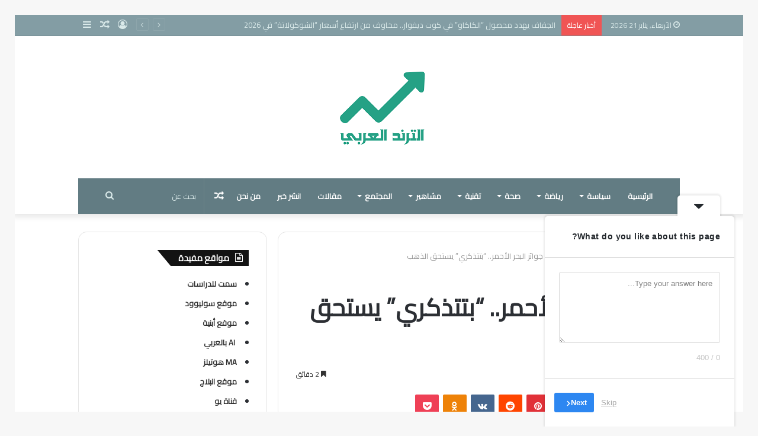

--- FILE ---
content_type: text/html; charset=UTF-8
request_url: https://arabiatrend.com/archives/17538
body_size: 36473
content:
<!DOCTYPE html>
<html dir="rtl" lang="ar" class="" data-skin="light" prefix="og: http://ogp.me/ns#" prefix="og: https://ogp.me/ns#">
<head>
	<meta charset="UTF-8" />
	<link rel="profile" href="http://gmpg.org/xfn/11" />
	<link rel="pingback" href="https://arabiatrend.com/xmlrpc.php" />
	
<!-- تحسين محرك البحث بواسطة رانك ماث - https://rankmath.com/ -->
<title>جوائز البحر الأحمر.. &quot;بتتذكري&quot; يستحق الذهب | موقع الترند العربي</title>
<meta name="description" content="محمد عبدالرحمن"/>
<meta name="robots" content="follow, index, max-snippet:-1, max-video-preview:-1, max-image-preview:large"/>
<link rel="canonical" href="https://arabiatrend.com/archives/17538" />
<meta property="og:locale" content="ar_AR" />
<meta property="og:type" content="article" />
<meta property="og:title" content="جوائز البحر الأحمر.. &quot;بتتذكري&quot; يستحق الذهب | موقع الترند العربي" />
<meta property="og:description" content="محمد عبدالرحمن" />
<meta property="og:url" content="https://arabiatrend.com/archives/17538" />
<meta property="og:site_name" content="موقع الترند العربي" />
<meta property="article:tag" content="فيلم بتتذكري" />
<meta property="article:tag" content="مهرجان البحر الأحمر السينمائي" />
<meta property="article:section" content="آراء" />
<meta property="og:updated_time" content="2023-12-25T14:58:06+00:00" />
<meta property="og:image" content="https://arabiatrend.com/wp-content/uploads/2023/12/IMG-20231214-WA0007-1140x570-1.jpg" />
<meta property="og:image:secure_url" content="https://arabiatrend.com/wp-content/uploads/2023/12/IMG-20231214-WA0007-1140x570-1.jpg" />
<meta property="og:image:width" content="1140" />
<meta property="og:image:height" content="570" />
<meta property="og:image:alt" content="IMG 20231214 WA0007 1140x570 1" />
<meta property="og:image:type" content="image/jpeg" />
<meta property="article:published_time" content="2023-12-14T14:54:55+00:00" />
<meta property="article:modified_time" content="2023-12-25T14:58:06+00:00" />
<meta name="twitter:card" content="summary_large_image" />
<meta name="twitter:title" content="جوائز البحر الأحمر.. &quot;بتتذكري&quot; يستحق الذهب | موقع الترند العربي" />
<meta name="twitter:description" content="محمد عبدالرحمن" />
<meta name="twitter:image" content="https://arabiatrend.com/wp-content/uploads/2023/12/IMG-20231214-WA0007-1140x570-1.jpg" />
<meta name="twitter:label1" content="كُتب بواسطة" />
<meta name="twitter:data1" content="admin" />
<meta name="twitter:label2" content="مدة القراءة" />
<meta name="twitter:data2" content="دقيقتين (2)" />
<script type="application/ld+json" class="rank-math-schema">{"@context":"https://schema.org","@graph":[{"@type":["NewsMediaOrganization","Organization"],"@id":"https://arabiatrend.com/#organization","name":"\u0634\u0631\u0643\u0629 \u062a\u0648\u0627\u0635\u0644 \u0627\u0644\u0645\u0639\u0631\u0641\u0629","url":"https://arabiatrend.com","email":"admin","logo":{"@type":"ImageObject","@id":"https://arabiatrend.com/#logo","url":"https://arabiatrend.com/wp-content/uploads/2024/11/LOGO.jpg","contentUrl":"https://arabiatrend.com/wp-content/uploads/2024/11/LOGO.jpg","caption":"\u0645\u0648\u0642\u0639 \u0627\u0644\u062a\u0631\u0646\u062f \u0627\u0644\u0639\u0631\u0628\u064a","inLanguage":"ar","width":"112","height":"112"}},{"@type":"WebSite","@id":"https://arabiatrend.com/#website","url":"https://arabiatrend.com","name":"\u0645\u0648\u0642\u0639 \u0627\u0644\u062a\u0631\u0646\u062f \u0627\u0644\u0639\u0631\u0628\u064a","alternateName":"\u0627\u0644\u062a\u0631\u0646\u062f \u0627\u0644\u0639\u0631\u0628\u064a","publisher":{"@id":"https://arabiatrend.com/#organization"},"inLanguage":"ar"},{"@type":"ImageObject","@id":"https://arabiatrend.com/wp-content/uploads/2023/12/IMG-20231214-WA0007-1140x570-1.jpg","url":"https://arabiatrend.com/wp-content/uploads/2023/12/IMG-20231214-WA0007-1140x570-1.jpg","width":"1140","height":"570","caption":"IMG 20231214 WA0007 1140x570 1","inLanguage":"ar"},{"@type":"WebPage","@id":"https://arabiatrend.com/archives/17538#webpage","url":"https://arabiatrend.com/archives/17538","name":"\u062c\u0648\u0627\u0626\u0632 \u0627\u0644\u0628\u062d\u0631 \u0627\u0644\u0623\u062d\u0645\u0631.. &quot;\u0628\u062a\u062a\u0630\u0643\u0631\u064a&quot; \u064a\u0633\u062a\u062d\u0642 \u0627\u0644\u0630\u0647\u0628 | \u0645\u0648\u0642\u0639 \u0627\u0644\u062a\u0631\u0646\u062f \u0627\u0644\u0639\u0631\u0628\u064a","datePublished":"2023-12-14T14:54:55+00:00","dateModified":"2023-12-25T14:58:06+00:00","isPartOf":{"@id":"https://arabiatrend.com/#website"},"primaryImageOfPage":{"@id":"https://arabiatrend.com/wp-content/uploads/2023/12/IMG-20231214-WA0007-1140x570-1.jpg"},"inLanguage":"ar"},{"@type":"Person","@id":"https://arabiatrend.com/archives/17538#author","name":"admin","image":{"@type":"ImageObject","@id":"https://secure.gravatar.com/avatar/02e05d3efd1a6eaf3a63bd7ba512788ab51ce80a65b29272ed7f370d1774cb3b?s=96&amp;d=mm&amp;r=g","url":"https://secure.gravatar.com/avatar/02e05d3efd1a6eaf3a63bd7ba512788ab51ce80a65b29272ed7f370d1774cb3b?s=96&amp;d=mm&amp;r=g","caption":"admin","inLanguage":"ar"},"sameAs":["https://arabiatrend.com"],"worksFor":{"@id":"https://arabiatrend.com/#organization"}},{"@type":"BlogPosting","headline":"\u062c\u0648\u0627\u0626\u0632 \u0627\u0644\u0628\u062d\u0631 \u0627\u0644\u0623\u062d\u0645\u0631.. &quot;\u0628\u062a\u062a\u0630\u0643\u0631\u064a&quot; \u064a\u0633\u062a\u062d\u0642 \u0627\u0644\u0630\u0647\u0628 | \u0645\u0648\u0642\u0639 \u0627\u0644\u062a\u0631\u0646\u062f \u0627\u0644\u0639\u0631\u0628\u064a","keywords":"\u062c\u0648\u0627\u0626\u0632 \u0627\u0644\u0628\u062d\u0631 \u0627\u0644\u0623\u062d\u0645\u0631, \u0627\u0644\u0628\u062d\u0631 \u0627\u0644\u0623\u062d\u0645\u0631 \u0628\u062a\u062a\u0630\u0643\u0631\u064a, \u0627\u0644\u0623\u062d\u0645\u0631 \u0628\u062a\u062a\u0630\u0643\u0631\u064a \u064a\u0633\u062a\u062d\u0642, \u0628\u062a\u062a\u0630\u0643\u0631\u064a \u064a\u0633\u062a\u062d\u0642 \u0627\u0644\u0630\u0647\u0628, \u064a\u0633\u062a\u062d\u0642 \u0627\u0644\u0630\u0647\u0628 \u0645\u062d\u0645\u062f","datePublished":"2023-12-14T14:54:55+00:00","dateModified":"2023-12-25T14:58:06+00:00","articleSection":"\u0622\u0631\u0627\u0621","author":{"@id":"https://arabiatrend.com/archives/17538#author","name":"admin"},"publisher":{"@id":"https://arabiatrend.com/#organization"},"description":"\u0645\u062d\u0645\u062f \u0639\u0628\u062f\u0627\u0644\u0631\u062d\u0645\u0646","name":"\u062c\u0648\u0627\u0626\u0632 \u0627\u0644\u0628\u062d\u0631 \u0627\u0644\u0623\u062d\u0645\u0631.. &quot;\u0628\u062a\u062a\u0630\u0643\u0631\u064a&quot; \u064a\u0633\u062a\u062d\u0642 \u0627\u0644\u0630\u0647\u0628 | \u0645\u0648\u0642\u0639 \u0627\u0644\u062a\u0631\u0646\u062f \u0627\u0644\u0639\u0631\u0628\u064a","@id":"https://arabiatrend.com/archives/17538#richSnippet","isPartOf":{"@id":"https://arabiatrend.com/archives/17538#webpage"},"image":{"@id":"https://arabiatrend.com/wp-content/uploads/2023/12/IMG-20231214-WA0007-1140x570-1.jpg"},"inLanguage":"ar","mainEntityOfPage":{"@id":"https://arabiatrend.com/archives/17538#webpage"}}]}</script>
<!-- /إضافة تحسين محركات البحث لووردبريس Rank Math -->

<link rel='dns-prefetch' href='//news.google.com' />
<link rel='dns-prefetch' href='//www.googletagmanager.com' />
<link rel='dns-prefetch' href='//pagead2.googlesyndication.com' />
<link rel="alternate" type="application/rss+xml" title="موقع الترند العربي &laquo; الخلاصة" href="https://arabiatrend.com/feed" />
<link rel="alternate" type="application/rss+xml" title="موقع الترند العربي &laquo; خلاصة التعليقات" href="https://arabiatrend.com/comments/feed" />
<link rel="alternate" type="application/rss+xml" title="موقع الترند العربي &laquo; جوائز البحر الأحمر.. &#8220;بتتذكري&#8221; يستحق الذهب خلاصة التعليقات" href="https://arabiatrend.com/archives/17538/feed" />
<link rel="alternate" title="oEmbed (JSON)" type="application/json+oembed" href="https://arabiatrend.com/wp-json/oembed/1.0/embed?url=https%3A%2F%2Farabiatrend.com%2Farchives%2F17538" />
<link rel="alternate" title="oEmbed (XML)" type="text/xml+oembed" href="https://arabiatrend.com/wp-json/oembed/1.0/embed?url=https%3A%2F%2Farabiatrend.com%2Farchives%2F17538&#038;format=xml" />

<meta property="og:title" content="جوائز البحر الأحمر.. &#8220;بتتذكري&#8221; يستحق الذهب - موقع الترند العربي" />
<meta property="og:type" content="article" />
<meta property="og:description" content="محمد عبدالرحمن الفيلم القصير كالقصة القصيرة يعتمد على تكثيف يجبر المتفرج على تأمل كل تفصيلة لأنها تق" />
<meta property="og:url" content="https://arabiatrend.com/archives/17538" />
<meta property="og:site_name" content="موقع الترند العربي" />
<meta property="og:image" content="https://arabiatrend.com/wp-content/uploads/2023/12/IMG-20231214-WA0007-1140x570-1-780x470.jpg" />
<style id='wp-img-auto-sizes-contain-inline-css' type='text/css'>
img:is([sizes=auto i],[sizes^="auto," i]){contain-intrinsic-size:3000px 1500px}
/*# sourceURL=wp-img-auto-sizes-contain-inline-css */
</style>
<link rel='stylesheet' id='dashicons-css' href='https://arabiatrend.com/wp-includes/css/dashicons.min.css?ver=6.9' type='text/css' media='all' />
<link rel='stylesheet' id='post-views-counter-frontend-css' href='https://arabiatrend.com/wp-content/plugins/post-views-counter/css/frontend.css?ver=1.7.0' type='text/css' media='all' />
<style id='wp-emoji-styles-inline-css' type='text/css'>

	img.wp-smiley, img.emoji {
		display: inline !important;
		border: none !important;
		box-shadow: none !important;
		height: 1em !important;
		width: 1em !important;
		margin: 0 0.07em !important;
		vertical-align: -0.1em !important;
		background: none !important;
		padding: 0 !important;
	}
/*# sourceURL=wp-emoji-styles-inline-css */
</style>
<style id='wp-block-library-inline-css' type='text/css'>
:root{--wp-block-synced-color:#7a00df;--wp-block-synced-color--rgb:122,0,223;--wp-bound-block-color:var(--wp-block-synced-color);--wp-editor-canvas-background:#ddd;--wp-admin-theme-color:#007cba;--wp-admin-theme-color--rgb:0,124,186;--wp-admin-theme-color-darker-10:#006ba1;--wp-admin-theme-color-darker-10--rgb:0,107,160.5;--wp-admin-theme-color-darker-20:#005a87;--wp-admin-theme-color-darker-20--rgb:0,90,135;--wp-admin-border-width-focus:2px}@media (min-resolution:192dpi){:root{--wp-admin-border-width-focus:1.5px}}.wp-element-button{cursor:pointer}:root .has-very-light-gray-background-color{background-color:#eee}:root .has-very-dark-gray-background-color{background-color:#313131}:root .has-very-light-gray-color{color:#eee}:root .has-very-dark-gray-color{color:#313131}:root .has-vivid-green-cyan-to-vivid-cyan-blue-gradient-background{background:linear-gradient(135deg,#00d084,#0693e3)}:root .has-purple-crush-gradient-background{background:linear-gradient(135deg,#34e2e4,#4721fb 50%,#ab1dfe)}:root .has-hazy-dawn-gradient-background{background:linear-gradient(135deg,#faaca8,#dad0ec)}:root .has-subdued-olive-gradient-background{background:linear-gradient(135deg,#fafae1,#67a671)}:root .has-atomic-cream-gradient-background{background:linear-gradient(135deg,#fdd79a,#004a59)}:root .has-nightshade-gradient-background{background:linear-gradient(135deg,#330968,#31cdcf)}:root .has-midnight-gradient-background{background:linear-gradient(135deg,#020381,#2874fc)}:root{--wp--preset--font-size--normal:16px;--wp--preset--font-size--huge:42px}.has-regular-font-size{font-size:1em}.has-larger-font-size{font-size:2.625em}.has-normal-font-size{font-size:var(--wp--preset--font-size--normal)}.has-huge-font-size{font-size:var(--wp--preset--font-size--huge)}.has-text-align-center{text-align:center}.has-text-align-left{text-align:left}.has-text-align-right{text-align:right}.has-fit-text{white-space:nowrap!important}#end-resizable-editor-section{display:none}.aligncenter{clear:both}.items-justified-left{justify-content:flex-start}.items-justified-center{justify-content:center}.items-justified-right{justify-content:flex-end}.items-justified-space-between{justify-content:space-between}.screen-reader-text{border:0;clip-path:inset(50%);height:1px;margin:-1px;overflow:hidden;padding:0;position:absolute;width:1px;word-wrap:normal!important}.screen-reader-text:focus{background-color:#ddd;clip-path:none;color:#444;display:block;font-size:1em;height:auto;left:5px;line-height:normal;padding:15px 23px 14px;text-decoration:none;top:5px;width:auto;z-index:100000}html :where(.has-border-color){border-style:solid}html :where([style*=border-top-color]){border-top-style:solid}html :where([style*=border-right-color]){border-right-style:solid}html :where([style*=border-bottom-color]){border-bottom-style:solid}html :where([style*=border-left-color]){border-left-style:solid}html :where([style*=border-width]){border-style:solid}html :where([style*=border-top-width]){border-top-style:solid}html :where([style*=border-right-width]){border-right-style:solid}html :where([style*=border-bottom-width]){border-bottom-style:solid}html :where([style*=border-left-width]){border-left-style:solid}html :where(img[class*=wp-image-]){height:auto;max-width:100%}:where(figure){margin:0 0 1em}html :where(.is-position-sticky){--wp-admin--admin-bar--position-offset:var(--wp-admin--admin-bar--height,0px)}@media screen and (max-width:600px){html :where(.is-position-sticky){--wp-admin--admin-bar--position-offset:0px}}

/*# sourceURL=wp-block-library-inline-css */
</style><style id='global-styles-inline-css' type='text/css'>
:root{--wp--preset--aspect-ratio--square: 1;--wp--preset--aspect-ratio--4-3: 4/3;--wp--preset--aspect-ratio--3-4: 3/4;--wp--preset--aspect-ratio--3-2: 3/2;--wp--preset--aspect-ratio--2-3: 2/3;--wp--preset--aspect-ratio--16-9: 16/9;--wp--preset--aspect-ratio--9-16: 9/16;--wp--preset--color--black: #000000;--wp--preset--color--cyan-bluish-gray: #abb8c3;--wp--preset--color--white: #ffffff;--wp--preset--color--pale-pink: #f78da7;--wp--preset--color--vivid-red: #cf2e2e;--wp--preset--color--luminous-vivid-orange: #ff6900;--wp--preset--color--luminous-vivid-amber: #fcb900;--wp--preset--color--light-green-cyan: #7bdcb5;--wp--preset--color--vivid-green-cyan: #00d084;--wp--preset--color--pale-cyan-blue: #8ed1fc;--wp--preset--color--vivid-cyan-blue: #0693e3;--wp--preset--color--vivid-purple: #9b51e0;--wp--preset--gradient--vivid-cyan-blue-to-vivid-purple: linear-gradient(135deg,rgb(6,147,227) 0%,rgb(155,81,224) 100%);--wp--preset--gradient--light-green-cyan-to-vivid-green-cyan: linear-gradient(135deg,rgb(122,220,180) 0%,rgb(0,208,130) 100%);--wp--preset--gradient--luminous-vivid-amber-to-luminous-vivid-orange: linear-gradient(135deg,rgb(252,185,0) 0%,rgb(255,105,0) 100%);--wp--preset--gradient--luminous-vivid-orange-to-vivid-red: linear-gradient(135deg,rgb(255,105,0) 0%,rgb(207,46,46) 100%);--wp--preset--gradient--very-light-gray-to-cyan-bluish-gray: linear-gradient(135deg,rgb(238,238,238) 0%,rgb(169,184,195) 100%);--wp--preset--gradient--cool-to-warm-spectrum: linear-gradient(135deg,rgb(74,234,220) 0%,rgb(151,120,209) 20%,rgb(207,42,186) 40%,rgb(238,44,130) 60%,rgb(251,105,98) 80%,rgb(254,248,76) 100%);--wp--preset--gradient--blush-light-purple: linear-gradient(135deg,rgb(255,206,236) 0%,rgb(152,150,240) 100%);--wp--preset--gradient--blush-bordeaux: linear-gradient(135deg,rgb(254,205,165) 0%,rgb(254,45,45) 50%,rgb(107,0,62) 100%);--wp--preset--gradient--luminous-dusk: linear-gradient(135deg,rgb(255,203,112) 0%,rgb(199,81,192) 50%,rgb(65,88,208) 100%);--wp--preset--gradient--pale-ocean: linear-gradient(135deg,rgb(255,245,203) 0%,rgb(182,227,212) 50%,rgb(51,167,181) 100%);--wp--preset--gradient--electric-grass: linear-gradient(135deg,rgb(202,248,128) 0%,rgb(113,206,126) 100%);--wp--preset--gradient--midnight: linear-gradient(135deg,rgb(2,3,129) 0%,rgb(40,116,252) 100%);--wp--preset--font-size--small: 13px;--wp--preset--font-size--medium: 20px;--wp--preset--font-size--large: 36px;--wp--preset--font-size--x-large: 42px;--wp--preset--spacing--20: 0.44rem;--wp--preset--spacing--30: 0.67rem;--wp--preset--spacing--40: 1rem;--wp--preset--spacing--50: 1.5rem;--wp--preset--spacing--60: 2.25rem;--wp--preset--spacing--70: 3.38rem;--wp--preset--spacing--80: 5.06rem;--wp--preset--shadow--natural: 6px 6px 9px rgba(0, 0, 0, 0.2);--wp--preset--shadow--deep: 12px 12px 50px rgba(0, 0, 0, 0.4);--wp--preset--shadow--sharp: 6px 6px 0px rgba(0, 0, 0, 0.2);--wp--preset--shadow--outlined: 6px 6px 0px -3px rgb(255, 255, 255), 6px 6px rgb(0, 0, 0);--wp--preset--shadow--crisp: 6px 6px 0px rgb(0, 0, 0);}:where(.is-layout-flex){gap: 0.5em;}:where(.is-layout-grid){gap: 0.5em;}body .is-layout-flex{display: flex;}.is-layout-flex{flex-wrap: wrap;align-items: center;}.is-layout-flex > :is(*, div){margin: 0;}body .is-layout-grid{display: grid;}.is-layout-grid > :is(*, div){margin: 0;}:where(.wp-block-columns.is-layout-flex){gap: 2em;}:where(.wp-block-columns.is-layout-grid){gap: 2em;}:where(.wp-block-post-template.is-layout-flex){gap: 1.25em;}:where(.wp-block-post-template.is-layout-grid){gap: 1.25em;}.has-black-color{color: var(--wp--preset--color--black) !important;}.has-cyan-bluish-gray-color{color: var(--wp--preset--color--cyan-bluish-gray) !important;}.has-white-color{color: var(--wp--preset--color--white) !important;}.has-pale-pink-color{color: var(--wp--preset--color--pale-pink) !important;}.has-vivid-red-color{color: var(--wp--preset--color--vivid-red) !important;}.has-luminous-vivid-orange-color{color: var(--wp--preset--color--luminous-vivid-orange) !important;}.has-luminous-vivid-amber-color{color: var(--wp--preset--color--luminous-vivid-amber) !important;}.has-light-green-cyan-color{color: var(--wp--preset--color--light-green-cyan) !important;}.has-vivid-green-cyan-color{color: var(--wp--preset--color--vivid-green-cyan) !important;}.has-pale-cyan-blue-color{color: var(--wp--preset--color--pale-cyan-blue) !important;}.has-vivid-cyan-blue-color{color: var(--wp--preset--color--vivid-cyan-blue) !important;}.has-vivid-purple-color{color: var(--wp--preset--color--vivid-purple) !important;}.has-black-background-color{background-color: var(--wp--preset--color--black) !important;}.has-cyan-bluish-gray-background-color{background-color: var(--wp--preset--color--cyan-bluish-gray) !important;}.has-white-background-color{background-color: var(--wp--preset--color--white) !important;}.has-pale-pink-background-color{background-color: var(--wp--preset--color--pale-pink) !important;}.has-vivid-red-background-color{background-color: var(--wp--preset--color--vivid-red) !important;}.has-luminous-vivid-orange-background-color{background-color: var(--wp--preset--color--luminous-vivid-orange) !important;}.has-luminous-vivid-amber-background-color{background-color: var(--wp--preset--color--luminous-vivid-amber) !important;}.has-light-green-cyan-background-color{background-color: var(--wp--preset--color--light-green-cyan) !important;}.has-vivid-green-cyan-background-color{background-color: var(--wp--preset--color--vivid-green-cyan) !important;}.has-pale-cyan-blue-background-color{background-color: var(--wp--preset--color--pale-cyan-blue) !important;}.has-vivid-cyan-blue-background-color{background-color: var(--wp--preset--color--vivid-cyan-blue) !important;}.has-vivid-purple-background-color{background-color: var(--wp--preset--color--vivid-purple) !important;}.has-black-border-color{border-color: var(--wp--preset--color--black) !important;}.has-cyan-bluish-gray-border-color{border-color: var(--wp--preset--color--cyan-bluish-gray) !important;}.has-white-border-color{border-color: var(--wp--preset--color--white) !important;}.has-pale-pink-border-color{border-color: var(--wp--preset--color--pale-pink) !important;}.has-vivid-red-border-color{border-color: var(--wp--preset--color--vivid-red) !important;}.has-luminous-vivid-orange-border-color{border-color: var(--wp--preset--color--luminous-vivid-orange) !important;}.has-luminous-vivid-amber-border-color{border-color: var(--wp--preset--color--luminous-vivid-amber) !important;}.has-light-green-cyan-border-color{border-color: var(--wp--preset--color--light-green-cyan) !important;}.has-vivid-green-cyan-border-color{border-color: var(--wp--preset--color--vivid-green-cyan) !important;}.has-pale-cyan-blue-border-color{border-color: var(--wp--preset--color--pale-cyan-blue) !important;}.has-vivid-cyan-blue-border-color{border-color: var(--wp--preset--color--vivid-cyan-blue) !important;}.has-vivid-purple-border-color{border-color: var(--wp--preset--color--vivid-purple) !important;}.has-vivid-cyan-blue-to-vivid-purple-gradient-background{background: var(--wp--preset--gradient--vivid-cyan-blue-to-vivid-purple) !important;}.has-light-green-cyan-to-vivid-green-cyan-gradient-background{background: var(--wp--preset--gradient--light-green-cyan-to-vivid-green-cyan) !important;}.has-luminous-vivid-amber-to-luminous-vivid-orange-gradient-background{background: var(--wp--preset--gradient--luminous-vivid-amber-to-luminous-vivid-orange) !important;}.has-luminous-vivid-orange-to-vivid-red-gradient-background{background: var(--wp--preset--gradient--luminous-vivid-orange-to-vivid-red) !important;}.has-very-light-gray-to-cyan-bluish-gray-gradient-background{background: var(--wp--preset--gradient--very-light-gray-to-cyan-bluish-gray) !important;}.has-cool-to-warm-spectrum-gradient-background{background: var(--wp--preset--gradient--cool-to-warm-spectrum) !important;}.has-blush-light-purple-gradient-background{background: var(--wp--preset--gradient--blush-light-purple) !important;}.has-blush-bordeaux-gradient-background{background: var(--wp--preset--gradient--blush-bordeaux) !important;}.has-luminous-dusk-gradient-background{background: var(--wp--preset--gradient--luminous-dusk) !important;}.has-pale-ocean-gradient-background{background: var(--wp--preset--gradient--pale-ocean) !important;}.has-electric-grass-gradient-background{background: var(--wp--preset--gradient--electric-grass) !important;}.has-midnight-gradient-background{background: var(--wp--preset--gradient--midnight) !important;}.has-small-font-size{font-size: var(--wp--preset--font-size--small) !important;}.has-medium-font-size{font-size: var(--wp--preset--font-size--medium) !important;}.has-large-font-size{font-size: var(--wp--preset--font-size--large) !important;}.has-x-large-font-size{font-size: var(--wp--preset--font-size--x-large) !important;}
/*# sourceURL=global-styles-inline-css */
</style>

<style id='classic-theme-styles-inline-css' type='text/css'>
/*! This file is auto-generated */
.wp-block-button__link{color:#fff;background-color:#32373c;border-radius:9999px;box-shadow:none;text-decoration:none;padding:calc(.667em + 2px) calc(1.333em + 2px);font-size:1.125em}.wp-block-file__button{background:#32373c;color:#fff;text-decoration:none}
/*# sourceURL=/wp-includes/css/classic-themes.min.css */
</style>
<link rel='stylesheet' id='profilegrid-user-profiles-groups-and-communities-css' href='https://arabiatrend.com/wp-content/plugins/profilegrid-user-profiles-groups-and-communities/public/css/profile-magic-public.css?ver=5.9.7.2' type='text/css' media='all' />
<link rel='stylesheet' id='pm-font-awesome-css' href='https://arabiatrend.com/wp-content/plugins/profilegrid-user-profiles-groups-and-communities/public/css/font-awesome.css?ver=5.9.7.2' type='text/css' media='all' />
<link rel='stylesheet' id='pg-password-checker-css' href='https://arabiatrend.com/wp-content/plugins/profilegrid-user-profiles-groups-and-communities/public/css/pg-password-checker.css?ver=5.9.7.2' type='text/css' media='all' />
<link rel='stylesheet' id='pg-profile-menu-css' href='https://arabiatrend.com/wp-content/plugins/profilegrid-user-profiles-groups-and-communities/public/css/pg-profile-menu.css?ver=5.9.7.2' type='text/css' media='all' />
<link rel='stylesheet' id='pg-responsive-css' href='https://arabiatrend.com/wp-content/plugins/profilegrid-user-profiles-groups-and-communities/public/css/pg-responsive-public.css?ver=5.9.7.2' type='text/css' media='all' />
<link rel='stylesheet' id='tie-css-base-css' href='https://arabiatrend.com/wp-content/themes/jannah/assets/css/base.min.css?ver=5.0.7' type='text/css' media='all' />
<link rel='stylesheet' id='tie-css-styles-css' href='https://arabiatrend.com/wp-content/themes/jannah/assets/css/style.min.css?ver=5.0.7' type='text/css' media='all' />
<link rel='stylesheet' id='tie-css-widgets-css' href='https://arabiatrend.com/wp-content/themes/jannah/assets/css/widgets.min.css?ver=5.0.7' type='text/css' media='all' />
<link rel='stylesheet' id='tie-css-helpers-css' href='https://arabiatrend.com/wp-content/themes/jannah/assets/css/helpers.min.css?ver=5.0.7' type='text/css' media='all' />
<link rel='stylesheet' id='tie-fontawesome5-css' href='https://arabiatrend.com/wp-content/themes/jannah/assets/css/fontawesome.css?ver=5.0.7' type='text/css' media='all' />
<link rel='stylesheet' id='tie-css-ilightbox-css' href='https://arabiatrend.com/wp-content/themes/jannah/assets/ilightbox/dark-skin/skin.css?ver=5.0.7' type='text/css' media='all' />
<link rel='stylesheet' id='tie-css-single-css' href='https://arabiatrend.com/wp-content/themes/jannah/assets/css/single.min.css?ver=5.0.7' type='text/css' media='all' />
<link rel='stylesheet' id='tie-css-print-css' href='https://arabiatrend.com/wp-content/themes/jannah/assets/css/print.css?ver=5.0.7' type='text/css' media='print' />
<style id='tie-css-print-inline-css' type='text/css'>
.wf-active body{font-family: 'Cairo';}.wf-active .logo-text,.wf-active h1,.wf-active h2,.wf-active h3,.wf-active h4,.wf-active h5,.wf-active h6,.wf-active .the-subtitle{font-family: 'Cairo';}.wf-active #main-nav .main-menu > ul > li > a{font-family: 'Cairo';}.wf-active blockquote p{font-family: 'Cairo';}.brand-title,a:hover,.tie-popup-search-submit,#logo.text-logo a,.theme-header nav .components #search-submit:hover,.theme-header .header-nav .components > li:hover > a,.theme-header .header-nav .components li a:hover,.main-menu ul.cats-vertical li a.is-active,.main-menu ul.cats-vertical li a:hover,.main-nav li.mega-menu .post-meta a:hover,.main-nav li.mega-menu .post-box-title a:hover,.search-in-main-nav.autocomplete-suggestions a:hover,#main-nav .menu ul li:hover > a,#main-nav .menu ul li.current-menu-item:not(.mega-link-column) > a,.top-nav .menu li:hover > a,.top-nav .menu > .tie-current-menu > a,.search-in-top-nav.autocomplete-suggestions .post-title a:hover,div.mag-box .mag-box-options .mag-box-filter-links a.active,.mag-box-filter-links .flexMenu-viewMore:hover > a,.stars-rating-active,body .tabs.tabs .active > a,.video-play-icon,.spinner-circle:after,#go-to-content:hover,.comment-list .comment-author .fn,.commentlist .comment-author .fn,blockquote::before,blockquote cite,blockquote.quote-simple p,.multiple-post-pages a:hover,#story-index li .is-current,.latest-tweets-widget .twitter-icon-wrap span,.wide-slider-nav-wrapper .slide,.wide-next-prev-slider-wrapper .tie-slider-nav li:hover span,.review-final-score h3,#mobile-menu-icon:hover .menu-text,.entry a,.entry .post-bottom-meta a:hover,.comment-list .comment-content a,q a,blockquote a,.widget.tie-weather-widget .icon-basecloud-bg:after,.site-footer a:hover,.site-footer .stars-rating-active,.site-footer .twitter-icon-wrap span,.site-info a:hover{color: #9ebaa0;}#instagram-link a:hover{color: #9ebaa0 !important;border-color: #9ebaa0 !important;}#theme-header #main-nav .spinner-circle:after{color: #9ebaa0;}[type='submit'],.button,.generic-button a,.generic-button button,.theme-header .header-nav .comp-sub-menu a.button.guest-btn:hover,.theme-header .header-nav .comp-sub-menu a.checkout-button,nav.main-nav .menu > li.tie-current-menu > a,nav.main-nav .menu > li:hover > a,.main-menu .mega-links-head:after,.main-nav .mega-menu.mega-cat .cats-horizontal li a.is-active,#mobile-menu-icon:hover .nav-icon,#mobile-menu-icon:hover .nav-icon:before,#mobile-menu-icon:hover .nav-icon:after,.search-in-main-nav.autocomplete-suggestions a.button,.search-in-top-nav.autocomplete-suggestions a.button,.spinner > div,.post-cat,.pages-numbers li.current span,.multiple-post-pages > span,#tie-wrapper .mejs-container .mejs-controls,.mag-box-filter-links a:hover,.slider-arrow-nav a:not(.pagination-disabled):hover,.comment-list .reply a:hover,.commentlist .reply a:hover,#reading-position-indicator,#story-index-icon,.videos-block .playlist-title,.review-percentage .review-item span span,.tie-slick-dots li.slick-active button,.tie-slick-dots li button:hover,.digital-rating-static,.timeline-widget li a:hover .date:before,#wp-calendar #today,.posts-list-counter li:before,.cat-counter a + span,.tie-slider-nav li span:hover,.fullwidth-area .widget_tag_cloud .tagcloud a:hover,.magazine2:not(.block-head-4) .dark-widgetized-area ul.tabs a:hover,.magazine2:not(.block-head-4) .dark-widgetized-area ul.tabs .active a,.magazine1 .dark-widgetized-area ul.tabs a:hover,.magazine1 .dark-widgetized-area ul.tabs .active a,.block-head-4.magazine2 .dark-widgetized-area .tabs.tabs .active a,.block-head-4.magazine2 .dark-widgetized-area .tabs > .active a:before,.block-head-4.magazine2 .dark-widgetized-area .tabs > .active a:after,.demo_store,.demo #logo:after,.demo #sticky-logo:after,.widget.tie-weather-widget,span.video-close-btn:hover,#go-to-top,.latest-tweets-widget .slider-links .button:not(:hover){background-color: #9ebaa0;color: #FFFFFF;}.tie-weather-widget .widget-title .the-subtitle,.block-head-4.magazine2 #footer .tabs .active a:hover{color: #FFFFFF;}pre,code,.pages-numbers li.current span,.theme-header .header-nav .comp-sub-menu a.button.guest-btn:hover,.multiple-post-pages > span,.post-content-slideshow .tie-slider-nav li span:hover,#tie-body .tie-slider-nav li > span:hover,.slider-arrow-nav a:not(.pagination-disabled):hover,.main-nav .mega-menu.mega-cat .cats-horizontal li a.is-active,.main-nav .mega-menu.mega-cat .cats-horizontal li a:hover,.main-menu .menu > li > .menu-sub-content{border-color: #9ebaa0;}.main-menu .menu > li.tie-current-menu{border-bottom-color: #9ebaa0;}.top-nav .menu li.tie-current-menu > a:before,.top-nav .menu li.menu-item-has-children:hover > a:before{border-top-color: #9ebaa0;}.main-nav .main-menu .menu > li.tie-current-menu > a:before,.main-nav .main-menu .menu > li:hover > a:before{border-top-color: #FFFFFF;}header.main-nav-light .main-nav .menu-item-has-children li:hover > a:before,header.main-nav-light .main-nav .mega-menu li:hover > a:before{border-left-color: #9ebaa0;}.rtl header.main-nav-light .main-nav .menu-item-has-children li:hover > a:before,.rtl header.main-nav-light .main-nav .mega-menu li:hover > a:before{border-right-color: #9ebaa0;border-left-color: transparent;}.top-nav ul.menu li .menu-item-has-children:hover > a:before{border-top-color: transparent;border-left-color: #9ebaa0;}.rtl .top-nav ul.menu li .menu-item-has-children:hover > a:before{border-left-color: transparent;border-right-color: #9ebaa0;}::-moz-selection{background-color: #9ebaa0;color: #FFFFFF;}::selection{background-color: #9ebaa0;color: #FFFFFF;}circle.circle_bar{stroke: #9ebaa0;}#reading-position-indicator{box-shadow: 0 0 10px rgba( 158,186,160,0.7);}#logo.text-logo a:hover,.entry a:hover,.comment-list .comment-content a:hover,.block-head-4.magazine2 .site-footer .tabs li a:hover,q a:hover,blockquote a:hover{color: #6c886e;}.button:hover,input[type='submit']:hover,.generic-button a:hover,.generic-button button:hover,a.post-cat:hover,.site-footer .button:hover,.site-footer [type='submit']:hover,.search-in-main-nav.autocomplete-suggestions a.button:hover,.search-in-top-nav.autocomplete-suggestions a.button:hover,.theme-header .header-nav .comp-sub-menu a.checkout-button:hover{background-color: #6c886e;color: #FFFFFF;}.theme-header .header-nav .comp-sub-menu a.checkout-button:not(:hover),.entry a.button{color: #FFFFFF;}#story-index.is-compact .story-index-content{background-color: #9ebaa0;}#story-index.is-compact .story-index-content a,#story-index.is-compact .story-index-content .is-current{color: #FFFFFF;}#tie-body .has-block-head-4,#tie-body .mag-box-title h3,#tie-body .comment-reply-title,#tie-body .related.products > h2,#tie-body .up-sells > h2,#tie-body .cross-sells > h2,#tie-body .cart_totals > h2,#tie-body .bbp-form legend,#tie-body .mag-box-title h3 a,#tie-body .section-title-default a,#tie-body #cancel-comment-reply-link {color: #FFFFFF;}#tie-body .has-block-head-4:before,#tie-body .mag-box-title h3:before,#tie-body .comment-reply-title:before,#tie-body .related.products > h2:before,#tie-body .up-sells > h2:before,#tie-body .cross-sells > h2:before,#tie-body .cart_totals > h2:before,#tie-body .bbp-form legend:before {background-color: #9ebaa0;}#tie-body .block-more-button{color: #9ebaa0;}#tie-body .block-more-button:hover{color: #6c886e;}#tie-body .has-block-head-4:after,#tie-body .mag-box-title h3:after,#tie-body .comment-reply-title:after,#tie-body .related.products > h2:after,#tie-body .up-sells > h2:after,#tie-body .cross-sells > h2:after,#tie-body .cart_totals > h2:after,#tie-body .bbp-form legend:after{background-color: #9ebaa0;}.brand-title,a:hover,.tie-popup-search-submit,#logo.text-logo a,.theme-header nav .components #search-submit:hover,.theme-header .header-nav .components > li:hover > a,.theme-header .header-nav .components li a:hover,.main-menu ul.cats-vertical li a.is-active,.main-menu ul.cats-vertical li a:hover,.main-nav li.mega-menu .post-meta a:hover,.main-nav li.mega-menu .post-box-title a:hover,.search-in-main-nav.autocomplete-suggestions a:hover,#main-nav .menu ul li:hover > a,#main-nav .menu ul li.current-menu-item:not(.mega-link-column) > a,.top-nav .menu li:hover > a,.top-nav .menu > .tie-current-menu > a,.search-in-top-nav.autocomplete-suggestions .post-title a:hover,div.mag-box .mag-box-options .mag-box-filter-links a.active,.mag-box-filter-links .flexMenu-viewMore:hover > a,.stars-rating-active,body .tabs.tabs .active > a,.video-play-icon,.spinner-circle:after,#go-to-content:hover,.comment-list .comment-author .fn,.commentlist .comment-author .fn,blockquote::before,blockquote cite,blockquote.quote-simple p,.multiple-post-pages a:hover,#story-index li .is-current,.latest-tweets-widget .twitter-icon-wrap span,.wide-slider-nav-wrapper .slide,.wide-next-prev-slider-wrapper .tie-slider-nav li:hover span,.review-final-score h3,#mobile-menu-icon:hover .menu-text,.entry a,.entry .post-bottom-meta a:hover,.comment-list .comment-content a,q a,blockquote a,.widget.tie-weather-widget .icon-basecloud-bg:after,.site-footer a:hover,.site-footer .stars-rating-active,.site-footer .twitter-icon-wrap span,.site-info a:hover{color: #9ebaa0;}#instagram-link a:hover{color: #9ebaa0 !important;border-color: #9ebaa0 !important;}#theme-header #main-nav .spinner-circle:after{color: #9ebaa0;}[type='submit'],.button,.generic-button a,.generic-button button,.theme-header .header-nav .comp-sub-menu a.button.guest-btn:hover,.theme-header .header-nav .comp-sub-menu a.checkout-button,nav.main-nav .menu > li.tie-current-menu > a,nav.main-nav .menu > li:hover > a,.main-menu .mega-links-head:after,.main-nav .mega-menu.mega-cat .cats-horizontal li a.is-active,#mobile-menu-icon:hover .nav-icon,#mobile-menu-icon:hover .nav-icon:before,#mobile-menu-icon:hover .nav-icon:after,.search-in-main-nav.autocomplete-suggestions a.button,.search-in-top-nav.autocomplete-suggestions a.button,.spinner > div,.post-cat,.pages-numbers li.current span,.multiple-post-pages > span,#tie-wrapper .mejs-container .mejs-controls,.mag-box-filter-links a:hover,.slider-arrow-nav a:not(.pagination-disabled):hover,.comment-list .reply a:hover,.commentlist .reply a:hover,#reading-position-indicator,#story-index-icon,.videos-block .playlist-title,.review-percentage .review-item span span,.tie-slick-dots li.slick-active button,.tie-slick-dots li button:hover,.digital-rating-static,.timeline-widget li a:hover .date:before,#wp-calendar #today,.posts-list-counter li:before,.cat-counter a + span,.tie-slider-nav li span:hover,.fullwidth-area .widget_tag_cloud .tagcloud a:hover,.magazine2:not(.block-head-4) .dark-widgetized-area ul.tabs a:hover,.magazine2:not(.block-head-4) .dark-widgetized-area ul.tabs .active a,.magazine1 .dark-widgetized-area ul.tabs a:hover,.magazine1 .dark-widgetized-area ul.tabs .active a,.block-head-4.magazine2 .dark-widgetized-area .tabs.tabs .active a,.block-head-4.magazine2 .dark-widgetized-area .tabs > .active a:before,.block-head-4.magazine2 .dark-widgetized-area .tabs > .active a:after,.demo_store,.demo #logo:after,.demo #sticky-logo:after,.widget.tie-weather-widget,span.video-close-btn:hover,#go-to-top,.latest-tweets-widget .slider-links .button:not(:hover){background-color: #9ebaa0;color: #FFFFFF;}.tie-weather-widget .widget-title .the-subtitle,.block-head-4.magazine2 #footer .tabs .active a:hover{color: #FFFFFF;}pre,code,.pages-numbers li.current span,.theme-header .header-nav .comp-sub-menu a.button.guest-btn:hover,.multiple-post-pages > span,.post-content-slideshow .tie-slider-nav li span:hover,#tie-body .tie-slider-nav li > span:hover,.slider-arrow-nav a:not(.pagination-disabled):hover,.main-nav .mega-menu.mega-cat .cats-horizontal li a.is-active,.main-nav .mega-menu.mega-cat .cats-horizontal li a:hover,.main-menu .menu > li > .menu-sub-content{border-color: #9ebaa0;}.main-menu .menu > li.tie-current-menu{border-bottom-color: #9ebaa0;}.top-nav .menu li.tie-current-menu > a:before,.top-nav .menu li.menu-item-has-children:hover > a:before{border-top-color: #9ebaa0;}.main-nav .main-menu .menu > li.tie-current-menu > a:before,.main-nav .main-menu .menu > li:hover > a:before{border-top-color: #FFFFFF;}header.main-nav-light .main-nav .menu-item-has-children li:hover > a:before,header.main-nav-light .main-nav .mega-menu li:hover > a:before{border-left-color: #9ebaa0;}.rtl header.main-nav-light .main-nav .menu-item-has-children li:hover > a:before,.rtl header.main-nav-light .main-nav .mega-menu li:hover > a:before{border-right-color: #9ebaa0;border-left-color: transparent;}.top-nav ul.menu li .menu-item-has-children:hover > a:before{border-top-color: transparent;border-left-color: #9ebaa0;}.rtl .top-nav ul.menu li .menu-item-has-children:hover > a:before{border-left-color: transparent;border-right-color: #9ebaa0;}::-moz-selection{background-color: #9ebaa0;color: #FFFFFF;}::selection{background-color: #9ebaa0;color: #FFFFFF;}circle.circle_bar{stroke: #9ebaa0;}#reading-position-indicator{box-shadow: 0 0 10px rgba( 158,186,160,0.7);}#logo.text-logo a:hover,.entry a:hover,.comment-list .comment-content a:hover,.block-head-4.magazine2 .site-footer .tabs li a:hover,q a:hover,blockquote a:hover{color: #6c886e;}.button:hover,input[type='submit']:hover,.generic-button a:hover,.generic-button button:hover,a.post-cat:hover,.site-footer .button:hover,.site-footer [type='submit']:hover,.search-in-main-nav.autocomplete-suggestions a.button:hover,.search-in-top-nav.autocomplete-suggestions a.button:hover,.theme-header .header-nav .comp-sub-menu a.checkout-button:hover{background-color: #6c886e;color: #FFFFFF;}.theme-header .header-nav .comp-sub-menu a.checkout-button:not(:hover),.entry a.button{color: #FFFFFF;}#story-index.is-compact .story-index-content{background-color: #9ebaa0;}#story-index.is-compact .story-index-content a,#story-index.is-compact .story-index-content .is-current{color: #FFFFFF;}#tie-body .has-block-head-4,#tie-body .mag-box-title h3,#tie-body .comment-reply-title,#tie-body .related.products > h2,#tie-body .up-sells > h2,#tie-body .cross-sells > h2,#tie-body .cart_totals > h2,#tie-body .bbp-form legend,#tie-body .mag-box-title h3 a,#tie-body .section-title-default a,#tie-body #cancel-comment-reply-link {color: #FFFFFF;}#tie-body .has-block-head-4:before,#tie-body .mag-box-title h3:before,#tie-body .comment-reply-title:before,#tie-body .related.products > h2:before,#tie-body .up-sells > h2:before,#tie-body .cross-sells > h2:before,#tie-body .cart_totals > h2:before,#tie-body .bbp-form legend:before {background-color: #9ebaa0;}#tie-body .block-more-button{color: #9ebaa0;}#tie-body .block-more-button:hover{color: #6c886e;}#tie-body .has-block-head-4:after,#tie-body .mag-box-title h3:after,#tie-body .comment-reply-title:after,#tie-body .related.products > h2:after,#tie-body .up-sells > h2:after,#tie-body .cross-sells > h2:after,#tie-body .cart_totals > h2:after,#tie-body .bbp-form legend:after{background-color: #9ebaa0;}#top-nav,#top-nav .sub-menu,#top-nav .comp-sub-menu,#top-nav .ticker-content,#top-nav .ticker-swipe,.top-nav-boxed #top-nav .topbar-wrapper,.search-in-top-nav.autocomplete-suggestions,#top-nav .guest-btn:not(:hover){background-color : #839da4;}#top-nav *,.search-in-top-nav.autocomplete-suggestions{border-color: rgba( 255,255,255,0.08);}#top-nav .icon-basecloud-bg:after{color: #839da4;}#top-nav a:not(:hover),#top-nav input,#top-nav #search-submit,#top-nav .fa-spinner,#top-nav .dropdown-social-icons li a span,#top-nav .components > li .social-link:not(:hover) span,.search-in-top-nav.autocomplete-suggestions a{color: #daeaea;}#top-nav .menu-item-has-children > a:before{border-top-color: #daeaea;}#top-nav li .menu-item-has-children > a:before{border-top-color: transparent;border-left-color: #daeaea;}.rtl #top-nav .menu li .menu-item-has-children > a:before{border-left-color: transparent;border-right-color: #daeaea;}#top-nav input::-moz-placeholder{color: #daeaea;}#top-nav input:-moz-placeholder{color: #daeaea;}#top-nav input:-ms-input-placeholder{color: #daeaea;}#top-nav input::-webkit-input-placeholder{color: #daeaea;}#top-nav .comp-sub-menu .button:hover,#top-nav .checkout-button,.search-in-top-nav.autocomplete-suggestions .button{background-color: #ffffff;}#top-nav a:hover,#top-nav .menu li:hover > a,#top-nav .menu > .tie-current-menu > a,#top-nav .components > li:hover > a,#top-nav .components #search-submit:hover,.search-in-top-nav.autocomplete-suggestions .post-title a:hover{color: #ffffff;}#top-nav .comp-sub-menu .button:hover{border-color: #ffffff;}#top-nav .tie-current-menu > a:before,#top-nav .menu .menu-item-has-children:hover > a:before{border-top-color: #ffffff;}#top-nav .menu li .menu-item-has-children:hover > a:before{border-top-color: transparent;border-left-color: #ffffff;}.rtl #top-nav .menu li .menu-item-has-children:hover > a:before{border-left-color: transparent;border-right-color: #ffffff;}#top-nav .comp-sub-menu .button:hover,#top-nav .comp-sub-menu .checkout-button,.search-in-top-nav.autocomplete-suggestions .button{color: #000000;}#top-nav .comp-sub-menu .checkout-button:hover,.search-in-top-nav.autocomplete-suggestions .button:hover{background-color: #e1e1e1;}#top-nav,#top-nav .comp-sub-menu,#top-nav .tie-weather-widget{color: #daeaea;}.search-in-top-nav.autocomplete-suggestions .post-meta,.search-in-top-nav.autocomplete-suggestions .post-meta a:not(:hover){color: rgba( 218,234,234,0.7 );}#main-nav .main-menu-wrapper,#main-nav .menu-sub-content,#main-nav .comp-sub-menu,#main-nav .guest-btn:not(:hover),#main-nav ul.cats-vertical li a.is-active,#main-nav ul.cats-vertical li a:hover.search-in-main-nav.autocomplete-suggestions{background-color: #627c83;}#main-nav{border-width: 0;}#theme-header #main-nav:not(.fixed-nav){bottom: 0;}#main-nav .icon-basecloud-bg:after{color: #627c83;}#main-nav *,.search-in-main-nav.autocomplete-suggestions{border-color: rgba(255,255,255,0.07);}.main-nav-boxed #main-nav .main-menu-wrapper{border-width: 0;}#main-nav .menu li.menu-item-has-children > a:before,#main-nav .main-menu .mega-menu > a:before{border-top-color: #ffffff;}#main-nav .menu li .menu-item-has-children > a:before,#main-nav .mega-menu .menu-item-has-children > a:before{border-top-color: transparent;border-left-color: #ffffff;}.rtl #main-nav .menu li .menu-item-has-children > a:before,.rtl #main-nav .mega-menu .menu-item-has-children > a:before{border-left-color: transparent;border-right-color: #ffffff;}#main-nav a:not(:hover),#main-nav a.social-link:not(:hover) span,#main-nav .dropdown-social-icons li a span,.search-in-main-nav.autocomplete-suggestions a{color: #ffffff;}#main-nav .comp-sub-menu .button:hover,#main-nav .menu > li.tie-current-menu,#main-nav .menu > li > .menu-sub-content,#main-nav .cats-horizontal a.is-active,#main-nav .cats-horizontal a:hover{border-color: #9ebaa0;}#main-nav .menu > li.tie-current-menu > a,#main-nav .menu > li:hover > a,#main-nav .mega-links-head:after,#main-nav .comp-sub-menu .button:hover,#main-nav .comp-sub-menu .checkout-button,#main-nav .cats-horizontal a.is-active,#main-nav .cats-horizontal a:hover,.search-in-main-nav.autocomplete-suggestions .button,#main-nav .spinner > div{background-color: #9ebaa0;}.main-nav-light #main-nav .menu ul li:hover > a,.main-nav-light #main-nav .menu ul li.current-menu-item:not(.mega-link-column) > a,#main-nav .components a:hover,#main-nav .components > li:hover > a,#main-nav #search-submit:hover,#main-nav .cats-vertical a.is-active,#main-nav .cats-vertical a:hover,#main-nav .mega-menu .post-meta a:hover,#main-nav .mega-menu .post-box-title a:hover,.search-in-main-nav.autocomplete-suggestions a:hover,#main-nav .spinner-circle:after{color: #9ebaa0;}#main-nav .menu > li.tie-current-menu > a,#main-nav .menu > li:hover > a,#main-nav .components .button:hover,#main-nav .comp-sub-menu .checkout-button,.theme-header #main-nav .mega-menu .cats-horizontal a.is-active,.theme-header #main-nav .mega-menu .cats-horizontal a:hover,.search-in-main-nav.autocomplete-suggestions a.button{color: #FFFFFF;}#main-nav .menu > li.tie-current-menu > a:before,#main-nav .menu > li:hover > a:before{border-top-color: #FFFFFF;}.main-nav-light #main-nav .menu-item-has-children li:hover > a:before,.main-nav-light #main-nav .mega-menu li:hover > a:before{border-left-color: #9ebaa0;}.rtl .main-nav-light #main-nav .menu-item-has-children li:hover > a:before,.rtl .main-nav-light #main-nav .mega-menu li:hover > a:before{border-right-color: #9ebaa0;border-left-color: transparent;}.search-in-main-nav.autocomplete-suggestions .button:hover,#main-nav .comp-sub-menu .checkout-button:hover{background-color: #809c82;}#main-nav,#main-nav input,#main-nav #search-submit,#main-nav .fa-spinner,#main-nav .comp-sub-menu,#main-nav .tie-weather-widget{color: #daeaea;}#main-nav input::-moz-placeholder{color: #daeaea;}#main-nav input:-moz-placeholder{color: #daeaea;}#main-nav input:-ms-input-placeholder{color: #daeaea;}#main-nav input::-webkit-input-placeholder{color: #daeaea;}#main-nav .mega-menu .post-meta,#main-nav .mega-menu .post-meta a,.search-in-main-nav.autocomplete-suggestions .post-meta{color: rgba(218,234,234,0.6);}#footer{background-color: #627c83;}#site-info{background-color: #5c757b;}#footer .posts-list-counter .posts-list-items li:before{border-color: #627c83;}#footer .timeline-widget a .date:before{border-color: rgba(98,124,131,0.8);}#footer .footer-boxed-widget-area,#footer textarea,#footer input:not([type=submit]),#footer select,#footer code,#footer kbd,#footer pre,#footer samp,#footer .show-more-button,#footer .slider-links .tie-slider-nav span,#footer #wp-calendar,#footer #wp-calendar tbody td,#footer #wp-calendar thead th,#footer .widget.buddypress .item-options a{border-color: rgba(255,255,255,0.1);}#footer .social-statistics-widget .white-bg li.social-icons-item a,#footer .widget_tag_cloud .tagcloud a,#footer .latest-tweets-widget .slider-links .tie-slider-nav span,#footer .widget_layered_nav_filters a{border-color: rgba(255,255,255,0.1);}#footer .social-statistics-widget .white-bg li:before{background: rgba(255,255,255,0.1);}.site-footer #wp-calendar tbody td{background: rgba(255,255,255,0.02);}#footer .white-bg .social-icons-item a span.followers span,#footer .circle-three-cols .social-icons-item a .followers-num,#footer .circle-three-cols .social-icons-item a .followers-name{color: rgba(255,255,255,0.8);}#footer .timeline-widget ul:before,#footer .timeline-widget a:not(:hover) .date:before{background-color: #445e65;}#footer,#footer textarea,#footer input:not([type='submit']),#footer select,#footer #wp-calendar tbody,#footer .tie-slider-nav li span:not(:hover),#footer .widget_categories li a:before,#footer .widget_product_categories li a:before,#footer .widget_layered_nav li a:before,#footer .widget_archive li a:before,#footer .widget_nav_menu li a:before,#footer .widget_meta li a:before,#footer .widget_pages li a:before,#footer .widget_recent_entries li a:before,#footer .widget_display_forums li a:before,#footer .widget_display_views li a:before,#footer .widget_rss li a:before,#footer .widget_display_stats dt:before,#footer .subscribe-widget-content h3,#footer .about-author .social-icons a:not(:hover) span{color: #daeaea;}#footer post-widget-body .meta-item,#footer .post-meta,#footer .stream-title,#footer.dark-skin .timeline-widget .date,#footer .wp-caption .wp-caption-text,#footer .rss-date{color: rgba(218,234,234,0.7);}#footer input::-moz-placeholder{color: #daeaea;}#footer input:-moz-placeholder{color: #daeaea;}#footer input:-ms-input-placeholder{color: #daeaea;}#footer input::-webkit-input-placeholder{color: #daeaea;}#site-info,#site-info ul.social-icons li a:not(:hover) span{color: #daeaea;}#footer .site-info a:not(:hover){color: #daeaea;}#footer .site-info a:hover{color: #ffffff;}.tie-cat-2,.tie-cat-item-2 > span{background-color:#e67e22 !important;color:#FFFFFF !important;}.tie-cat-2:after{border-top-color:#e67e22 !important;}.tie-cat-2:hover{background-color:#c86004 !important;}.tie-cat-2:hover:after{border-top-color:#c86004 !important;}.tie-cat-9,.tie-cat-item-9 > span{background-color:#2ecc71 !important;color:#FFFFFF !important;}.tie-cat-9:after{border-top-color:#2ecc71 !important;}.tie-cat-9:hover{background-color:#10ae53 !important;}.tie-cat-9:hover:after{border-top-color:#10ae53 !important;}.tie-cat-13,.tie-cat-item-13 > span{background-color:#9b59b6 !important;color:#FFFFFF !important;}.tie-cat-13:after{border-top-color:#9b59b6 !important;}.tie-cat-13:hover{background-color:#7d3b98 !important;}.tie-cat-13:hover:after{border-top-color:#7d3b98 !important;}.tie-cat-15,.tie-cat-item-15 > span{background-color:#34495e !important;color:#FFFFFF !important;}.tie-cat-15:after{border-top-color:#34495e !important;}.tie-cat-15:hover{background-color:#162b40 !important;}.tie-cat-15:hover:after{border-top-color:#162b40 !important;}.tie-cat-17,.tie-cat-item-17 > span{background-color:#795548 !important;color:#FFFFFF !important;}.tie-cat-17:after{border-top-color:#795548 !important;}.tie-cat-17:hover{background-color:#5b372a !important;}.tie-cat-17:hover:after{border-top-color:#5b372a !important;}.tie-cat-18,.tie-cat-item-18 > span{background-color:#4CAF50 !important;color:#FFFFFF !important;}.tie-cat-18:after{border-top-color:#4CAF50 !important;}.tie-cat-18:hover{background-color:#2e9132 !important;}.tie-cat-18:hover:after{border-top-color:#2e9132 !important;}@media (min-width: 1200px){.container{width: auto;}}@media (min-width: 992px){.container,.boxed-layout #tie-wrapper,.boxed-layout .fixed-nav,.wide-next-prev-slider-wrapper .slider-main-container{max-width: 85%;}.boxed-layout .container{max-width: 100%;}}body a.go-to-top-button,body .more-link,body .button,body [type='submit'],body .generic-button a,body .generic-button button,body textarea,body input:not([type='checkbox']):not([type='radio']),body .mag-box .breaking,body .social-icons-widget .social-icons-item .social-link,body .widget_product_tag_cloud a,body .widget_tag_cloud a,body .post-tags a,body .widget_layered_nav_filters a,body .post-bottom-meta-title,body .post-bottom-meta a,body .post-cat,body .more-link,body .show-more-button,body #instagram-link.is-expanded .follow-button,body .cat-counter a + span,body .mag-box-options .slider-arrow-nav a,body .main-menu .cats-horizontal li a,body #instagram-link.is-compact,body .pages-numbers a,body .pages-nav-item,body .bp-pagination-links .page-numbers,body .fullwidth-area .widget_tag_cloud .tagcloud a{border-radius: 35px;}body #instagram-link.is-compact{padding-right: 40px;padding-left: 40px;}body .post-bottom-meta-title,body .post-bottom-meta a,body .post-cat,body .more-link{padding-right: 15px;padding-left: 15px;}body #masonry-grid .container-wrapper .post-thumb img{border-radius: 0px;}body .review-item,body .review-summary,body .user-rate-wrap,body textarea,body input,body select{border-radius: 5px;}body .post-content-slideshow,body #tie-read-next,body .prev-next-post-nav .post-thumb,body .post-thumb img,body .container-wrapper,body .tie-popup-container .container-wrapper,body .widget,body .grid-slider-wrapper .grid-item,body .slider-vertical-navigation .slide,body .boxed-slider:not(.grid-slider-wrapper) .slide,body .buddypress-wrap .activity-list .load-more a,body .buddypress-wrap .activity-list .load-newest a,body .woocommerce .products .product .product-img img,body .woocommerce .products .product .product-img,body .woocommerce .woocommerce-tabs,body .woocommerce div.product .related.products,body .woocommerce div.product .up-sells.products,body .woocommerce .cart_totals,.woocommerce .cross-sells,body .big-thumb-left-box-inner,body .miscellaneous-box .posts-items li:first-child,body .single-big-img,body .masonry-with-spaces .container-wrapper .slide,body .news-gallery-items li .post-thumb,body .scroll-2-box .slide,.magazine1.archive:not(.bbpress) .entry-header-outer,.magazine1.search .entry-header-outer,.magazine1.archive:not(.bbpress) .mag-box .container-wrapper,.magazine1.search .mag-box .container-wrapper,body.magazine1 .entry-header-outer + .mag-box,body .digital-rating-static,body .entry q,body .entry blockquote,body #instagram-link.is-expanded,body.single-post .featured-area,body.post-layout-8 #content,body .footer-boxed-widget-area{border-radius: 15px;}.magazine1.archive:not(.bbpress) .mag-box .container-wrapper,.magazine1.search .mag-box .container-wrapper{margin-top: 15px;border-top-width: 1px;}body .section-wrapper:not(.container-full) .wide-slider-wrapper .slider-main-container,body .section-wrapper:not(.container-full) .wide-slider-three-slids-wrapper{border-radius: 15px;overflow: hidden;}body .wide-slider-nav-wrapper,body .share-buttons-bottom,body .first-post-gradient li:first-child .post-thumb:after,body .scroll-2-box .post-thumb:after{border-bottom-left-radius: 15px;border-bottom-right-radius: 15px;}body .main-menu .menu-sub-content,body .comp-sub-menu{border-bottom-left-radius: 10px;border-bottom-right-radius: 10px;}body.single-post .featured-area{overflow: hidden;}body #check-also-box.check-also-left{border-top-right-radius: 15px;border-bottom-right-radius: 15px;}body #check-also-box.check-also-right{border-top-left-radius: 15px;border-bottom-left-radius: 15px;}body .mag-box .breaking-news-nav li:last-child{border-top-right-radius: 35px;border-bottom-right-radius: 35px;}body .mag-box .breaking-title:before{border-top-right-radius: 35px;border-bottom-right-radius: 35px;}body .tabs li:last-child a,body .full-overlay-title li:not(.no-post-thumb) .block-title-overlay{border-top-left-radius: 15px;}body .center-overlay-title li:not(.no-post-thumb) .block-title-overlay,body .tabs li:first-child a{border-top-right-radius: 15px;}
/*# sourceURL=tie-css-print-inline-css */
</style>
<link rel='stylesheet' id='wppb_stylesheet-css' href='https://arabiatrend.com/wp-content/plugins/profile-builder/assets/css/style-front-end.css?ver=3.15.2' type='text/css' media='all' />
<link rel='stylesheet' id='wppb_stylesheet_rtl-css' href='https://arabiatrend.com/wp-content/plugins/profile-builder/assets/css/rtl.css?ver=3.15.2' type='text/css' media='all' />
<script type="text/javascript" src="https://arabiatrend.com/wp-includes/js/jquery/jquery.min.js?ver=3.7.1" id="jquery-core-js"></script>
<script type="text/javascript" src="https://arabiatrend.com/wp-includes/js/jquery/jquery-migrate.min.js?ver=3.4.1" id="jquery-migrate-js"></script>
<script type="text/javascript" src="https://arabiatrend.com/wp-content/plugins/profilegrid-user-profiles-groups-and-communities/public/js/pg-profile-menu.js?ver=5.9.7.2" id="pg-profile-menu.js-js"></script>
<script type="text/javascript" id="profilegrid-user-profiles-groups-and-communities-js-extra">
/* <![CDATA[ */
var pm_ajax_object = {"ajax_url":"https://arabiatrend.com/wp-admin/admin-ajax.php","plugin_emoji_url":"https://arabiatrend.com/wp-content/plugins/profilegrid-user-profiles-groups-and-communities/public/partials/images/img","nonce":"69dea05cc8"};
var pm_error_object = {"valid_email":"Please enter a valid e-mail address.","valid_number":"Please enter a valid number.","valid_date":"Please enter a valid date (yyyy-mm-dd format).","required_field":"This is a required field.","required_comman_field":"Please fill all the required fields.","file_type":"This file type is not allowed.","short_password":"Your password should be at least 7 characters long.","pass_not_match":"Password and confirm password do not match.","user_exist":"Sorry, username already exists.","email_exist":"Sorry, email already exists.","show_more":"More...","show_less":"Show less","user_not_exit":"Username does not exists.","password_change_successfully":"Password changed Successfully","allow_file_ext":"jpg|jpeg|png|gif|webp|avif","valid_phone_number":"Please enter a valid phone number.","valid_mobile_number":"Please enter a valid mobile number.","valid_facebook_url":"Please enter a valid Facebook url.","valid_twitter_url":"Please enter a X url.","valid_google_url":"Please enter a valid Google url.","valid_linked_in_url":"Please enter a Linked In url.","valid_youtube_url":"Please enter a valid Youtube url.","valid_mixcloud_url":"Please enter a valid Mixcloud url.","valid_soundcloud_url":"Please enter a valid SoundCloud url.","valid_instagram_url":"Please enter a valid Instagram url.","crop_alert_error":"Please select a crop region then press submit.","admin_note_error":"Unable to add an empty note. Please write something and try again.","empty_message_error":"Unable to send an empty message. Please type something.","invite_limit_error":"Only ten users can be invited at a time.","no_more_result":"No More Result Found","delete_friend_request":"This will delete friend request from selected user(s). Do you wish to continue?","remove_friend":"This will remove selected user(s) from your friends list. Do you wish to continue?","accept_friend_request_conf":"This will accept request from selected user(s). Do you wish to continue?","cancel_friend_request":"This will cancel request from selected user(s). Do you wish to continue?","next":"Next","back":"Back","submit":"Submit","empty_chat_message":"I am sorry, I can't send an empty message. Please write something and try sending it again.","login_url":"https://arabiatrend.com/login?password=changed"};
var pm_fields_object = {"dateformat":"yy-mm-dd"};
//# sourceURL=profilegrid-user-profiles-groups-and-communities-js-extra
/* ]]> */
</script>
<script type="text/javascript" src="https://arabiatrend.com/wp-content/plugins/profilegrid-user-profiles-groups-and-communities/public/js/profile-magic-public.js?ver=5.9.7.2" id="profilegrid-user-profiles-groups-and-communities-js"></script>
<script type="text/javascript" src="https://arabiatrend.com/wp-content/plugins/profilegrid-user-profiles-groups-and-communities/public/js/modernizr-custom.min.js?ver=5.9.7.2" id="modernizr-custom.min.js-js"></script>

<!-- Google tag (gtag.js) snippet added by Site Kit -->
<!-- Google Analytics snippet added by Site Kit -->
<script type="text/javascript" src="https://www.googletagmanager.com/gtag/js?id=GT-PJ79TGC" id="google_gtagjs-js" async></script>
<script type="text/javascript" id="google_gtagjs-js-after">
/* <![CDATA[ */
window.dataLayer = window.dataLayer || [];function gtag(){dataLayer.push(arguments);}
gtag("set","linker",{"domains":["arabiatrend.com"]});
gtag("js", new Date());
gtag("set", "developer_id.dZTNiMT", true);
gtag("config", "GT-PJ79TGC", {"googlesitekit_post_type":"post","googlesitekit_post_author":"admin","googlesitekit_post_date":"20231214"});
 window._googlesitekit = window._googlesitekit || {}; window._googlesitekit.throttledEvents = []; window._googlesitekit.gtagEvent = (name, data) => { var key = JSON.stringify( { name, data } ); if ( !! window._googlesitekit.throttledEvents[ key ] ) { return; } window._googlesitekit.throttledEvents[ key ] = true; setTimeout( () => { delete window._googlesitekit.throttledEvents[ key ]; }, 5 ); gtag( "event", name, { ...data, event_source: "site-kit" } ); }; 
//# sourceURL=google_gtagjs-js-after
/* ]]> */
</script>
<link rel="https://api.w.org/" href="https://arabiatrend.com/wp-json/" /><link rel="alternate" title="JSON" type="application/json" href="https://arabiatrend.com/wp-json/wp/v2/posts/17538" /><link rel="EditURI" type="application/rsd+xml" title="RSD" href="https://arabiatrend.com/xmlrpc.php?rsd" />
<link rel="stylesheet" href="https://arabiatrend.com/wp-content/themes/jannah/rtl.css" type="text/css" media="screen" /><meta name="generator" content="WordPress 6.9" />
<link rel='shortlink' href='https://arabiatrend.com/?p=17538' />
<meta name="generator" content="Site Kit by Google 1.170.0" /> <meta name="description" content="محمد عبدالرحمن الفيلم القصير كالقصة القصيرة يعتمد على تكثيف يجبر المتفرج على تأمل كل تفصيلة لأنها تقول الكثير، قاعدة تنطبق بشدة على الفيلم اللبناني ال" /><meta http-equiv="X-UA-Compatible" content="IE=edge">
<meta name="theme-color" content="#9ebaa0" /><meta name="viewport" content="width=device-width, initial-scale=1.0" />
<!-- Google AdSense meta tags added by Site Kit -->
<meta name="google-adsense-platform-account" content="ca-host-pub-2644536267352236">
<meta name="google-adsense-platform-domain" content="sitekit.withgoogle.com">
<!-- End Google AdSense meta tags added by Site Kit -->
<script type="text/javascript" id="google_gtagjs" src="https://www.googletagmanager.com/gtag/js?id=G-J7D8GDZQZD" async="async"></script>
<script type="text/javascript" id="google_gtagjs-inline">
/* <![CDATA[ */
window.dataLayer = window.dataLayer || [];function gtag(){dataLayer.push(arguments);}gtag('js', new Date());gtag('config', 'G-J7D8GDZQZD', {} );
/* ]]> */
</script>

<!-- Google AdSense snippet added by Site Kit -->
<script type="text/javascript" async="async" src="https://pagead2.googlesyndication.com/pagead/js/adsbygoogle.js?client=ca-pub-2835118650214428&amp;host=ca-host-pub-2644536267352236" crossorigin="anonymous"></script>

<!-- End Google AdSense snippet added by Site Kit -->
<link rel="icon" href="https://arabiatrend.com/wp-content/uploads/2020/09/cropped-png-01-32x32.png" sizes="32x32" />
<link rel="icon" href="https://arabiatrend.com/wp-content/uploads/2020/09/cropped-png-01-192x192.png" sizes="192x192" />
<link rel="apple-touch-icon" href="https://arabiatrend.com/wp-content/uploads/2020/09/cropped-png-01-180x180.png" />
<meta name="msapplication-TileImage" content="https://arabiatrend.com/wp-content/uploads/2020/09/cropped-png-01-270x270.png" />
		<style type="text/css" id="wp-custom-css">
			li#menu-item-23399 {
    display: none;
}
li#menu-item-23401 {
    display: none;
}
li.menu-item.menu-item-type-post_type.menu-item-object-page.menu-item-23399 {
    display: none;
}
li.menu-item.menu-item-type-post_type.menu-item-object-page.menu-item-23401 {
    display: none;
}

/*footer*/
/*حقوق الملكية*/



#site-info .copyright-text {
	font-size: 16px;
}


#site-info .container .copyright-text.copyright-text-first::after {
	content: "تم التصميم والتطوير بواسطة";
	background-image: url('https://arabiatrend.com/wp-content/uploads/2025/07/لوجو-تواصل-svg-أخضر.svg');
	
	background-size: 60px;
	background-repeat: no-repeat;
	background-position: left;
	display: block;
	font-family: cairo;
	font-style: normal;
	font-weight: 400;
	color: rgb(218, 234,234);
	font-size: 21px;
}

#site-info .container .copyright-text.copyright-text-first {
	text-align: right;
}

@media (max-width: 767px) {
	#site-info .container .copyright-text.copyright-text-first {
		margin-bottom: 26px;
		font-size: 16px
	}
	
	#site-info .container .copyright-text.copyright-text-first {
		padding-left: 8px;
	}
		
	
	/*footer - copy right*/
	#site-info .container .copyright-text.copyright-text-first::after {
		font-weight: 500;
		font-size: 21px;
		margin-left: 4px;
	}
	
	#site-info .tie-col-md-12 {
		display: flex;
		flex-direction: column;
		align-items: center;
		float: none;
	}
	
	#site-info .copyright-text,
	#site-info .footer-menu  {
		float: none;
		text-align: center;
	}
	
	#site-info .copyright-text {
		order: 2;
	}
	
	#site-info .footer-menu {
		order: 1;
		margin-bottom: 20px;
	}
	
}		</style>
			
	<script data-ad-client="ca-pub-2487760595823160" async src="https://pagead2.googlesyndication.com/pagead/js/adsbygoogle.js"></script>
	
<link rel='stylesheet' id='userfeedback-frontend-styles-css' href='https://arabiatrend.com/wp-content/plugins/userfeedback-lite/assets/vue/css/frontend.css?ver=1.10.1' type='text/css' media='all' />
</head>

<body id="tie-body" class="rtl wp-singular post-template-default single single-post postid-17538 single-format-standard wp-theme-jannah border-layout is-percent-width wrapper-has-shadow block-head-4 block-head-6 magazine3 magazine1 is-thumb-overlay-disabled is-desktop is-header-layout-2 sidebar-left has-sidebar post-layout-1 narrow-title-narrow-media is-standard-format has-mobile-share hide_share_post_top hide_share_post_bottom theme-jannah">



<div class="background-overlay">

	<!-- Global site tag (gtag.js) - Google Analytics -->
<script async src="https://www.googletagmanager.com/gtag/js?id=UA-179016876-2"></script>
<script>
  window.dataLayer = window.dataLayer || [];
  function gtag(){dataLayer.push(arguments);}
  gtag('js', new Date());

  gtag('config', 'UA-179016876-2');
</script>
	
	<div id="tie-container" class="site tie-container">

		
		<div id="tie-wrapper">

			
<header id="theme-header" class="theme-header header-layout-2 main-nav-dark main-nav-default-dark main-nav-below main-nav-boxed no-stream-item top-nav-active top-nav-light top-nav-default-light top-nav-above has-shadow has-normal-width-logo mobile-header-default">
	
<nav id="top-nav"  class="has-date-breaking-components top-nav header-nav has-breaking-news" aria-label="الشريط العلوي">
	<div class="container">
		<div class="topbar-wrapper">

			
					<div class="topbar-today-date tie-icon">
						الأربعاء, يناير 21 2026					</div>
					
			<div class="tie-alignleft">
				
<div class="breaking controls-is-active">

	<span class="breaking-title">
		<span class="tie-icon-bolt breaking-icon" aria-hidden="true"></span>
		<span class="breaking-title-text">أخبار عاجلة</span>
	</span>

	<ul id="breaking-news-in-header" class="breaking-news" data-type="reveal" data-arrows="true">

		
							<li class="news-item">
								<a href="https://arabiatrend.com/archives/39157">الجفاف يهدد محصول &#8220;الكاكاو&#8221; في كوت ديفوار.. مخاوف من ارتفاع أسعار &#8220;الشوكولاتة&#8221; في 2026</a>
							</li>

							
							<li class="news-item">
								<a href="https://arabiatrend.com/archives/39152">5 أشياء تغيّر تجربة السفر لدى &#8220;جيل زد&#8221;.. التكنولوجيا في الصدارة</a>
							</li>

							
							<li class="news-item">
								<a href="https://arabiatrend.com/archives/39148">الحياة تتسع للجميع</a>
							</li>

							
							<li class="news-item">
								<a href="https://arabiatrend.com/archives/39141">ديبال تدخل السوق السعودية كأول علامة متخصصة في سيارات REEV الذكية</a>
							</li>

							
							<li class="news-item">
								<a href="https://arabiatrend.com/archives/39131">150 ألف سائح سعودي إلى اليابان في 2025… نمو لافت تصطدم سرعته بعقبة التأشيرة</a>
							</li>

							
							<li class="news-item">
								<a href="https://arabiatrend.com/archives/39121">رقم قياسي تاريخي يعيد رسم خريطة السفر الآسيوي.. السياحة في اليابان تتجاوز 42.7 مليون زائر خلال 2025</a>
							</li>

							
							<li class="news-item">
								<a href="https://arabiatrend.com/archives/39105">بطارية تتحدى المعايير.. «ريلمي» تفتح سباق الهواتف العملاقة بالطاقة</a>
							</li>

							
							<li class="news-item">
								<a href="https://arabiatrend.com/archives/39097">&#8220;تطبيق توكلنا&#8221; يسجل نموًا متسارعًا ويتجاوز 35 مليون مستخدم في السعودية</a>
							</li>

							
							<li class="news-item">
								<a href="https://arabiatrend.com/archives/39094">حين يصبح المستقبل شابًا</a>
							</li>

							
							<li class="news-item">
								<a href="https://arabiatrend.com/archives/39042">إيران تتوعّد بردّ قاسٍ على أي هجوم أميركي وسط تهديدات بالإعدام وتصعيد إقليمي متسارع</a>
							</li>

							
	</ul>
</div><!-- #breaking /-->
			</div><!-- .tie-alignleft /-->

			<div class="tie-alignright">
				<ul class="components">	<li class="side-aside-nav-icon menu-item custom-menu-link">
		<a href="#">
			<span class="tie-icon-navicon" aria-hidden="true"></span>
			<span class="screen-reader-text">إضافة عمود جانبي</span>
		</a>
	</li>
		<li class="random-post-icon menu-item custom-menu-link">
		<a href="/archives/17538?random-post=1" class="random-post" title="مقال عشوائي" rel="nofollow">
			<span class="tie-icon-random" aria-hidden="true"></span>
			<span class="screen-reader-text">مقال عشوائي</span>
		</a>
	</li>
	
	
		<li class=" popup-login-icon menu-item custom-menu-link">
			<a href="#" class="lgoin-btn tie-popup-trigger">
				<span class="tie-icon-author" aria-hidden="true"></span>
				<span class="screen-reader-text">تسجيل الدخول</span>			</a>
		</li>

			  </ul><!-- Components -->			</div><!-- .tie-alignright /-->

		</div><!-- .topbar-wrapper /-->
	</div><!-- .container /-->
</nav><!-- #top-nav /-->

<div class="container header-container">
	<div class="tie-row logo-row">

		
		<div class="logo-wrapper">
			<div class="tie-col-md-4 logo-container clearfix">
				<div id="mobile-header-components-area_1" class="mobile-header-components"><ul class="components"><li class="mobile-component_menu custom-menu-link"><a href="#" id="mobile-menu-icon" class=""><span class="tie-mobile-menu-icon nav-icon is-layout-1"></span><span class="screen-reader-text">القائمة</span></a></li></ul></div>
		<div id="logo" class="image-logo" >

			
			<a title="الترند العربي" href="https://arabiatrend.com/">
				
				<picture class="tie-logo-default tie-logo-picture">
					<source class="tie-logo-source-default tie-logo-source" srcset="https://arabiatrend.com/wp-content/uploads/2020/09/png-01.png">
					<img class="tie-logo-img-default tie-logo-img" src="https://arabiatrend.com/wp-content/uploads/2020/09/png-01.png" alt="الترند العربي" width="250" height="160" style="max-height:160px; width: auto;" />
				</picture>
						</a>

			
		</div><!-- #logo /-->

		<div id="mobile-header-components-area_2" class="mobile-header-components"><ul class="components"><li class="mobile-component_search custom-menu-link">
				<a href="#" class="tie-search-trigger-mobile">
					<span class="tie-icon-search tie-search-icon" aria-hidden="true"></span>
					<span class="screen-reader-text">بحث عن</span>
				</a>
			</li></ul></div>			</div><!-- .tie-col /-->
		</div><!-- .logo-wrapper /-->

		
	</div><!-- .tie-row /-->
</div><!-- .container /-->

<div class="main-nav-wrapper">
	<nav id="main-nav" data-skin="search-in-main-nav" class="main-nav header-nav live-search-parent"  aria-label="القائمة الرئيسية">
		<div class="container">

			<div class="main-menu-wrapper">

				
				<div id="menu-components-wrap">

					
					<div class="main-menu main-menu-wrap tie-alignleft">
						<div id="main-nav-menu" class="main-menu header-menu"><ul id="menu-%d8%a7%d9%84%d9%82%d8%a7%d8%a6%d9%85%d8%a9-%d8%a7%d9%84%d8%b1%d8%a6%d9%8a%d8%b3%d9%8a%d8%a9" class="menu" role="menubar"><li id="menu-item-978" class="menu-item menu-item-type-custom menu-item-object-custom menu-item-home menu-item-978"><a href="https://arabiatrend.com/">الرئيسية</a></li>
<li id="menu-item-979" class="menu-item menu-item-type-taxonomy menu-item-object-category menu-item-has-children menu-item-979 mega-menu mega-cat " data-id="2" ><a href="https://arabiatrend.com/archives/category/%d8%b3%d9%8a%d8%a7%d8%b3%d8%a9">سياسة</a>
<div class="mega-menu-block menu-sub-content">

<ul class="sub-menu mega-cat-more-links">
	<li id="menu-item-1022" class="menu-item menu-item-type-taxonomy menu-item-object-category menu-item-1022"><a href="https://arabiatrend.com/archives/category/%d8%b3%d9%8a%d8%a7%d8%b3%d8%a9/%d8%a7%d9%84%d8%b9%d8%a7%d9%84%d9%85-%d8%a7%d9%84%d8%b9%d8%b1%d8%a8%d9%8a">العالم العربي</a></li>
	<li id="menu-item-1021" class="menu-item menu-item-type-taxonomy menu-item-object-category menu-item-1021"><a href="https://arabiatrend.com/archives/category/%d8%b3%d9%8a%d8%a7%d8%b3%d8%a9/%d8%b3%d9%8a%d8%a7%d8%b3%d8%a9-%d8%a7%d9%84%d8%b9%d8%a7%d9%84%d9%85">سياسة العالم</a></li>
</ul>

<div class="mega-menu-content">
<div class="mega-cat-wrapper">
<ul class="mega-cat-sub-categories cats-vertical">
<li class="mega-all-link"><a href="https://arabiatrend.com/archives/category/%d8%b3%d9%8a%d8%a7%d8%b3%d8%a9" class="is-active is-loaded mega-sub-cat" data-id="2">الكل</a></li>
<li><a href="https://arabiatrend.com/archives/category/%d8%b3%d9%8a%d8%a7%d8%b3%d8%a9/%d8%a7%d9%84%d8%b9%d8%a7%d9%84%d9%85-%d8%a7%d9%84%d8%b9%d8%b1%d8%a8%d9%8a" class="mega-sub-cat"  data-id="13">العالم العربي</a></li>
<li><a href="https://arabiatrend.com/archives/category/%d8%b3%d9%8a%d8%a7%d8%b3%d8%a9/%d8%b3%d9%8a%d8%a7%d8%b3%d8%a9-%d8%a7%d9%84%d8%b9%d8%a7%d9%84%d9%85" class="mega-sub-cat"  data-id="9">سياسة العالم</a></li>
</ul>
<div class="mega-cat-content mega-cat-sub-exists vertical-posts">

												<div class="mega-ajax-content mega-cat-posts-container clearfix">

												</div><!-- .mega-ajax-content -->

						</div><!-- .mega-cat-content -->

					</div><!-- .mega-cat-Wrapper -->

</div><!-- .mega-menu-content -->

</div><!-- .mega-menu-block --> 
</li>
<li id="menu-item-981" class="menu-item menu-item-type-taxonomy menu-item-object-category menu-item-has-children menu-item-981 mega-menu mega-recent-featured " data-id="18" ><a href="https://arabiatrend.com/archives/category/%d8%b1%d9%8a%d8%a7%d8%b6%d8%a9">رياضة</a>
<div class="mega-menu-block menu-sub-content">

<ul class="mega-recent-featured-list sub-list">
	<li id="menu-item-1025" class="menu-item menu-item-type-taxonomy menu-item-object-category menu-item-1025"><a href="https://arabiatrend.com/archives/category/%d8%b1%d9%8a%d8%a7%d8%b6%d8%a9/%d9%85%d8%b5%d8%b1">رياضة مصرية</a></li>
	<li id="menu-item-1023" class="menu-item menu-item-type-taxonomy menu-item-object-category menu-item-1023"><a href="https://arabiatrend.com/archives/category/%d8%b1%d9%8a%d8%a7%d8%b6%d8%a9/%d8%a7%d9%84%d8%b3%d8%b9%d9%88%d8%af%d9%8a%d8%a9">رياضة سعودية</a></li>
	<li id="menu-item-1024" class="menu-item menu-item-type-taxonomy menu-item-object-category menu-item-1024"><a href="https://arabiatrend.com/archives/category/%d8%b1%d9%8a%d8%a7%d8%b6%d8%a9/%d8%a7%d9%84%d8%b9%d8%a7%d9%84%d9%85-%d8%b1%d9%8a%d8%a7%d8%b6%d8%a9">رياضة عالمية</a></li>
</ul>

<div class="mega-menu-content">
<div class="mega-ajax-content">
</div><!-- .mega-ajax-content -->

</div><!-- .mega-menu-content -->

</div><!-- .mega-menu-block --> 
</li>
<li id="menu-item-1929" class="menu-item menu-item-type-taxonomy menu-item-object-category menu-item-1929 mega-menu mega-cat " data-id="15" ><a href="https://arabiatrend.com/archives/category/%d8%b5%d8%ad%d8%a9">صحة</a>
<div class="mega-menu-block menu-sub-content">

<div class="mega-menu-content">
<div class="mega-cat-wrapper">
<div class="mega-cat-content horizontal-posts">

												<div class="mega-ajax-content mega-cat-posts-container clearfix">

												</div><!-- .mega-ajax-content -->

						</div><!-- .mega-cat-content -->

					</div><!-- .mega-cat-Wrapper -->

</div><!-- .mega-menu-content -->

</div><!-- .mega-menu-block --> 
</li>
<li id="menu-item-1928" class="menu-item menu-item-type-taxonomy menu-item-object-category menu-item-1928 mega-menu mega-cat " data-id="101" ><a href="https://arabiatrend.com/archives/category/%d8%aa%d9%82%d9%86%d9%8a%d8%a9">تقنية</a>
<div class="mega-menu-block menu-sub-content">

<div class="mega-menu-content">
<div class="mega-cat-wrapper">
<div class="mega-cat-content horizontal-posts">

												<div class="mega-ajax-content mega-cat-posts-container clearfix">

												</div><!-- .mega-ajax-content -->

						</div><!-- .mega-cat-content -->

					</div><!-- .mega-cat-Wrapper -->

</div><!-- .mega-menu-content -->

</div><!-- .mega-menu-block --> 
</li>
<li id="menu-item-1026" class="menu-item menu-item-type-taxonomy menu-item-object-category menu-item-1026 mega-menu mega-cat " data-id="25" ><a href="https://arabiatrend.com/archives/category/%d9%85%d8%b4%d8%a7%d9%87%d9%8a%d8%b1">مشاهير</a>
<div class="mega-menu-block menu-sub-content">

<div class="mega-menu-content">
<div class="mega-cat-wrapper">
<ul class="mega-cat-sub-categories cats-horizontal">
<li class="mega-all-link"><a href="https://arabiatrend.com/archives/category/%d9%85%d8%b4%d8%a7%d9%87%d9%8a%d8%b1" class="is-active is-loaded mega-sub-cat" data-id="25">الكل</a></li>
<li><a href="https://arabiatrend.com/archives/category/%d9%85%d8%b4%d8%a7%d9%87%d9%8a%d8%b1/%d8%aa%d8%ad%d8%aa-%d8%a7%d9%84%d8%b6%d9%88%d8%a1" class="mega-sub-cat"  data-id="231">تحت الضوء</a></li>
</ul>
<div class="mega-cat-content mega-cat-sub-exists horizontal-posts">

												<div class="mega-ajax-content mega-cat-posts-container clearfix">

												</div><!-- .mega-ajax-content -->

						</div><!-- .mega-cat-content -->

					</div><!-- .mega-cat-Wrapper -->

</div><!-- .mega-menu-content -->

</div><!-- .mega-menu-block --> 
</li>
<li id="menu-item-1930" class="menu-item menu-item-type-taxonomy menu-item-object-category menu-item-1930 mega-menu mega-cat " data-id="523" ><a href="https://arabiatrend.com/archives/category/%d8%a7%d9%84%d8%a3%d8%b3%d8%b1%d8%a9-%d9%88%d8%a7%d9%84%d9%85%d8%ac%d8%aa%d9%85%d8%b9">المجتمع</a>
<div class="mega-menu-block menu-sub-content">

<div class="mega-menu-content">
<div class="mega-cat-wrapper">
<div class="mega-cat-content horizontal-posts">

												<div class="mega-ajax-content mega-cat-posts-container clearfix">

												</div><!-- .mega-ajax-content -->

						</div><!-- .mega-cat-content -->

					</div><!-- .mega-cat-Wrapper -->

</div><!-- .mega-menu-content -->

</div><!-- .mega-menu-block --> 
</li>
<li id="menu-item-15171" class="menu-item menu-item-type-custom menu-item-object-custom menu-item-15171"><a href="https://arabiatrend.com/archives/category/%d9%85%d9%82%d8%a7%d9%84%d8%a7%d8%aa">مقالات</a></li>
<li id="menu-item-1270" class="menu-item menu-item-type-custom menu-item-object-custom menu-item-1270"><a href="https://arabiatrend.com/%d8%a7%d9%86%d8%b4%d8%b1-%d9%85%d8%b9%d9%86%d8%a7-%d8%a7%d9%86%d8%b4%d8%b1-%d8%ae%d8%a8%d8%b1-%d8%a7%d9%86%d8%b4%d8%b1-%d9%85%d9%82%d8%a7%d9%84/">انشر خبر</a></li>
<li id="menu-item-1883" class="menu-item menu-item-type-post_type menu-item-object-page menu-item-1883"><a href="https://arabiatrend.com/%d9%85%d9%86-%d9%86%d8%ad%d9%86">من نحن</a></li>
<li id="menu-item-23399" class="menu-item menu-item-type-post_type menu-item-object-page menu-item-23399"><a href="https://arabiatrend.com/?page_id=23398">404 Error, content does not exist anymore</a></li>
<li id="menu-item-23401" class="menu-item menu-item-type-post_type menu-item-object-page menu-item-23401"><a href="https://arabiatrend.com/?page_id=23400">WPMS HTML Sitemap</a></li>
</ul></div>					</div><!-- .main-menu.tie-alignleft /-->

					<ul class="components">		<li class="search-bar menu-item custom-menu-link" aria-label="بحث">
			<form method="get" id="search" action="https://arabiatrend.com/">
				<input id="search-input" class="is-ajax-search"  inputmode="search" type="text" name="s" title="بحث عن" placeholder="بحث عن" />
				<button id="search-submit" type="submit">
					<span class="tie-icon-search tie-search-icon" aria-hidden="true"></span>
					<span class="screen-reader-text">بحث عن</span>
				</button>
			</form>
		</li>
			<li class="random-post-icon menu-item custom-menu-link">
		<a href="/archives/17538?random-post=1" class="random-post" title="مقال عشوائي" rel="nofollow">
			<span class="tie-icon-random" aria-hidden="true"></span>
			<span class="screen-reader-text">مقال عشوائي</span>
		</a>
	</li>
	</ul><!-- Components -->
				</div><!-- #menu-components-wrap /-->
			</div><!-- .main-menu-wrapper /-->
		</div><!-- .container /-->
	</nav><!-- #main-nav /-->
</div><!-- .main-nav-wrapper /-->

</header>

<div id="content" class="site-content container"><div id="main-content-row" class="tie-row main-content-row">

<div class="main-content tie-col-md-8 tie-col-xs-12" role="main">

	
	<article id="the-post" class="container-wrapper post-content tie-standard">

		
<header class="entry-header-outer">

	<nav id="breadcrumb"><a href="https://arabiatrend.com/"><span class="tie-icon-home" aria-hidden="true"></span> الرئيسية</a><em class="delimiter">/</em><a href="https://arabiatrend.com/archives/category/%d9%85%d9%82%d8%a7%d9%84%d8%a7%d8%aa">كُتاب الترند العربي</a><em class="delimiter">/</em><a href="https://arabiatrend.com/archives/category/%d9%85%d9%82%d8%a7%d9%84%d8%a7%d8%aa/%d8%a2%d8%b1%d8%a7%d8%a1">آراء</a><em class="delimiter">/</em><span class="current">جوائز البحر الأحمر.. &#8220;بتتذكري&#8221; يستحق الذهب</span></nav><script type="application/ld+json">{"@context":"http:\/\/schema.org","@type":"BreadcrumbList","@id":"#Breadcrumb","itemListElement":[{"@type":"ListItem","position":1,"item":{"name":"\u0627\u0644\u0631\u0626\u064a\u0633\u064a\u0629","@id":"https:\/\/arabiatrend.com\/"}},{"@type":"ListItem","position":2,"item":{"name":"\u0643\u064f\u062a\u0627\u0628 \u0627\u0644\u062a\u0631\u0646\u062f \u0627\u0644\u0639\u0631\u0628\u064a","@id":"https:\/\/arabiatrend.com\/archives\/category\/%d9%85%d9%82%d8%a7%d9%84%d8%a7%d8%aa"}},{"@type":"ListItem","position":3,"item":{"name":"\u0622\u0631\u0627\u0621","@id":"https:\/\/arabiatrend.com\/archives\/category\/%d9%85%d9%82%d8%a7%d9%84%d8%a7%d8%aa\/%d8%a2%d8%b1%d8%a7%d8%a1"}}]}</script>
	<div class="entry-header">

		<span class="post-cat-wrap"><a class="post-cat tie-cat-316" href="https://arabiatrend.com/archives/category/%d9%85%d9%82%d8%a7%d9%84%d8%a7%d8%aa/%d8%a2%d8%b1%d8%a7%d8%a1">آراء</a></span>
		<h1 class="post-title entry-title">جوائز البحر الأحمر.. &#8220;بتتذكري&#8221; يستحق الذهب</h1>

		<div id="single-post-meta" class="post-meta clearfix"><span class="date meta-item tie-icon">ديسمبر 14, 2023</span><div class="tie-alignright"><span class="meta-reading-time meta-item"><span class="tie-icon-bookmark" aria-hidden="true"></span> 2 دقائق</span> </div></div><!-- .post-meta -->	</div><!-- .entry-header /-->

	
	
</header><!-- .entry-header-outer /-->


		<div id="share-buttons-top" class="share-buttons share-buttons-top">
			<div class="share-links  icons-only">
				
				<a href="https://www.facebook.com/sharer.php?u=https://arabiatrend.com/archives/17538" rel="external noopener nofollow" title="فيسبوك" target="_blank" class="facebook-share-btn " data-raw="https://www.facebook.com/sharer.php?u={post_link}">
					<span class="share-btn-icon tie-icon-facebook"></span> <span class="screen-reader-text">فيسبوك</span>
				</a>
				<a href="https://twitter.com/intent/tweet?text=%D8%AC%D9%88%D8%A7%D8%A6%D8%B2%20%D8%A7%D9%84%D8%A8%D8%AD%D8%B1%20%D8%A7%D9%84%D8%A3%D8%AD%D9%85%D8%B1..%20%E2%80%9C%D8%A8%D8%AA%D8%AA%D8%B0%D9%83%D8%B1%D9%8A%E2%80%9D%20%D9%8A%D8%B3%D8%AA%D8%AD%D9%82%20%D8%A7%D9%84%D8%B0%D9%87%D8%A8&#038;url=https://arabiatrend.com/archives/17538" rel="external noopener nofollow" title="تويتر" target="_blank" class="twitter-share-btn " data-raw="https://twitter.com/intent/tweet?text={post_title}&amp;url={post_link}">
					<span class="share-btn-icon tie-icon-twitter"></span> <span class="screen-reader-text">تويتر</span>
				</a>
				<a href="https://www.linkedin.com/shareArticle?mini=true&#038;url=https://arabiatrend.com/archives/17538&#038;title=%D8%AC%D9%88%D8%A7%D8%A6%D8%B2%20%D8%A7%D9%84%D8%A8%D8%AD%D8%B1%20%D8%A7%D9%84%D8%A3%D8%AD%D9%85%D8%B1..%20%E2%80%9C%D8%A8%D8%AA%D8%AA%D8%B0%D9%83%D8%B1%D9%8A%E2%80%9D%20%D9%8A%D8%B3%D8%AA%D8%AD%D9%82%20%D8%A7%D9%84%D8%B0%D9%87%D8%A8" rel="external noopener nofollow" title="لينكدإن" target="_blank" class="linkedin-share-btn " data-raw="https://www.linkedin.com/shareArticle?mini=true&amp;url={post_full_link}&amp;title={post_title}">
					<span class="share-btn-icon tie-icon-linkedin"></span> <span class="screen-reader-text">لينكدإن</span>
				</a>
				<a href="https://www.tumblr.com/share/link?url=https://arabiatrend.com/archives/17538&#038;name=%D8%AC%D9%88%D8%A7%D8%A6%D8%B2%20%D8%A7%D9%84%D8%A8%D8%AD%D8%B1%20%D8%A7%D9%84%D8%A3%D8%AD%D9%85%D8%B1..%20%E2%80%9C%D8%A8%D8%AA%D8%AA%D8%B0%D9%83%D8%B1%D9%8A%E2%80%9D%20%D9%8A%D8%B3%D8%AA%D8%AD%D9%82%20%D8%A7%D9%84%D8%B0%D9%87%D8%A8" rel="external noopener nofollow" title="‏Tumblr" target="_blank" class="tumblr-share-btn " data-raw="https://www.tumblr.com/share/link?url={post_link}&amp;name={post_title}">
					<span class="share-btn-icon tie-icon-tumblr"></span> <span class="screen-reader-text">‏Tumblr</span>
				</a>
				<a href="https://pinterest.com/pin/create/button/?url=https://arabiatrend.com/archives/17538&#038;description=%D8%AC%D9%88%D8%A7%D8%A6%D8%B2%20%D8%A7%D9%84%D8%A8%D8%AD%D8%B1%20%D8%A7%D9%84%D8%A3%D8%AD%D9%85%D8%B1..%20%E2%80%9C%D8%A8%D8%AA%D8%AA%D8%B0%D9%83%D8%B1%D9%8A%E2%80%9D%20%D9%8A%D8%B3%D8%AA%D8%AD%D9%82%20%D8%A7%D9%84%D8%B0%D9%87%D8%A8&#038;media=https://arabiatrend.com/wp-content/uploads/2023/12/IMG-20231214-WA0007-1140x570-1.jpg" rel="external noopener nofollow" title="بينتيريست" target="_blank" class="pinterest-share-btn " data-raw="https://pinterest.com/pin/create/button/?url={post_link}&amp;description={post_title}&amp;media={post_img}">
					<span class="share-btn-icon tie-icon-pinterest"></span> <span class="screen-reader-text">بينتيريست</span>
				</a>
				<a href="https://reddit.com/submit?url=https://arabiatrend.com/archives/17538&#038;title=%D8%AC%D9%88%D8%A7%D8%A6%D8%B2%20%D8%A7%D9%84%D8%A8%D8%AD%D8%B1%20%D8%A7%D9%84%D8%A3%D8%AD%D9%85%D8%B1..%20%E2%80%9C%D8%A8%D8%AA%D8%AA%D8%B0%D9%83%D8%B1%D9%8A%E2%80%9D%20%D9%8A%D8%B3%D8%AA%D8%AD%D9%82%20%D8%A7%D9%84%D8%B0%D9%87%D8%A8" rel="external noopener nofollow" title="‏Reddit" target="_blank" class="reddit-share-btn " data-raw="https://reddit.com/submit?url={post_link}&amp;title={post_title}">
					<span class="share-btn-icon tie-icon-reddit"></span> <span class="screen-reader-text">‏Reddit</span>
				</a>
				<a href="https://vk.com/share.php?url=https://arabiatrend.com/archives/17538" rel="external noopener nofollow" title="‏VKontakte" target="_blank" class="vk-share-btn " data-raw="https://vk.com/share.php?url={post_link}">
					<span class="share-btn-icon tie-icon-vk"></span> <span class="screen-reader-text">‏VKontakte</span>
				</a>
				<a href="https://connect.ok.ru/dk?st.cmd=WidgetSharePreview&#038;st.shareUrl=https://arabiatrend.com/archives/17538&#038;description=%D8%AC%D9%88%D8%A7%D8%A6%D8%B2%20%D8%A7%D9%84%D8%A8%D8%AD%D8%B1%20%D8%A7%D9%84%D8%A3%D8%AD%D9%85%D8%B1..%20%E2%80%9C%D8%A8%D8%AA%D8%AA%D8%B0%D9%83%D8%B1%D9%8A%E2%80%9D%20%D9%8A%D8%B3%D8%AA%D8%AD%D9%82%20%D8%A7%D9%84%D8%B0%D9%87%D8%A8&#038;media=https://arabiatrend.com/wp-content/uploads/2023/12/IMG-20231214-WA0007-1140x570-1.jpg" rel="external noopener nofollow" title="Odnoklassniki" target="_blank" class="odnoklassniki-share-btn " data-raw="https://connect.ok.ru/dk?st.cmd=WidgetSharePreview&st.shareUrl={post_link}&amp;description={post_title}&amp;media={post_img}">
					<span class="share-btn-icon tie-icon-odnoklassniki"></span> <span class="screen-reader-text">Odnoklassniki</span>
				</a>
				<a href="https://getpocket.com/save?title=%D8%AC%D9%88%D8%A7%D8%A6%D8%B2%20%D8%A7%D9%84%D8%A8%D8%AD%D8%B1%20%D8%A7%D9%84%D8%A3%D8%AD%D9%85%D8%B1..%20%E2%80%9C%D8%A8%D8%AA%D8%AA%D8%B0%D9%83%D8%B1%D9%8A%E2%80%9D%20%D9%8A%D8%B3%D8%AA%D8%AD%D9%82%20%D8%A7%D9%84%D8%B0%D9%87%D8%A8&#038;url=https://arabiatrend.com/archives/17538" rel="external noopener nofollow" title="بوكيت" target="_blank" class="pocket-share-btn " data-raw="https://getpocket.com/save?title={post_title}&amp;url={post_link}">
					<span class="share-btn-icon tie-icon-get-pocket"></span> <span class="screen-reader-text">بوكيت</span>
				</a>			</div><!-- .share-links /-->
		</div><!-- .share-buttons /-->

		<div  class="featured-area"><div class="featured-area-inner"><figure class="single-featured-image"><img width="780" height="470" src="https://arabiatrend.com/wp-content/uploads/2023/12/IMG-20231214-WA0007-1140x570-1-780x470.jpg" class="attachment-jannah-image-post size-jannah-image-post wp-post-image" alt="IMG 20231214 WA0007 1140x570 1" decoding="async" fetchpriority="high" />
						<figcaption class="single-caption-text">
							<span class="tie-icon-camera" aria-hidden="true"></span> IMG 20231214 WA0007 1140x570 1
						</figcaption>
					</figure></div></div>
		<div class="entry-content entry clearfix">

			
			<p><strong>محمد عبدالرحمن</strong></p>
<p>الفيلم القصير كالقصة القصيرة يعتمد على تكثيف يجبر المتفرج على تأمل كل تفصيلة لأنها تقول الكثير، قاعدة تنطبق بشدة على الفيلم اللبناني المصري الفرنسي &#8220;بتتذكري&#8221; لداليا نمليش، الفائز بجائزة اليسر الذهبي لأفضل فيلم قصير من الدورة الثالثة لمهرجان البحر الأحمر السينمائي الدولي.</p>
<p><iframe title="SOMEWHERE IN BETWEEN - بتتذكري" width="708" height="398" src="https://www.youtube.com/embed/Kdu-H9UOXZA?feature=oembed" frameborder="0" allow="accelerometer; autoplay; clipboard-write; encrypted-media; gyroscope; picture-in-picture; web-share" allowfullscreen></iframe></p>
<p>هل صحيح أن مريض ألزهايمر ينسى كل شيء؟ من هذا السؤال المعضلة ينطلق الفيلم، من المشهد الأول نتأكد أننا أمام مخرجة ومؤلفة غارقة حتى النخاع في قصة فيلمها. الابنة تتأكد من أن الأب الخرف متيقظ، تكلمه بحنو فيما ردات فعله باهتة، ليختلف الأمر تمامًا عندما تمسك الزوجة بيد إلياس بطل قصتنا، ردة الفعل أكدت أننا أمام علاقة حب فريدة تتحدى الزمن والنسيان.</p>
<p>نحن أمام رجل في دقائقه الأخيرة، لكنه يتمسك بأن تتذكره زوجته بعد وفاته، نعيش تخاطرًا بين عقل الزوج وعقل زوجته، رفيقة مشواره، نراهما شبابًا ثم شيوخًا، والعكس قبل أن تخلط المخرجة مرحلة الشيخوخة بأيام الحب والانطلاق، وهو ما عكسه بوستر الفيلم بوضوح؛ بوستر قد يهيأ لمن يراه دون دخول قاعة العرض أننا أمام فيلم عن قصة حب شاب بسيدة عجوز، لكن في «بتتذكري» الشابين صارا عجوزين لكنهما قررا تحدي الزمن والمستقبل في آن، وكأنهما يؤسسان لعلاقة أبدية تتعامل مع انطفاء الزوج باعتباره مجرد محطة كمحطات عدة مرا بها، ربما لهذا لم تفاجأ الزوجة عندما صرخت الابنة تطلب الإسعاف، شعرت بألم ورأت نفسها وحيدة لكن صوته كان يتردد في عقلها، وصيته بأن تظل «تتذكري» وخوفه الشديد من أن تمحيه، كان يكلمها في لحظات التخاطر بما لا يستطيع أن يفعله في الواقع بسبب ما ألم به من تدهور جسدي.</p>
<p><img decoding="async" src="https://sollywood.com.sa/wp-content/uploads/2023/12/IMG-20231214-WA0009-1024x576.jpg" /></p>
<p>حسنًا فعلت المخرجة داليا نمليش باستخدام اللقطات المقربة في كل مشاهد الأب الهرم، لتعكس كيف أن الرجل يعيش في مساحة ضيقة للغاية، وينفتح الكادر عندما يعودان بالذاكرة للوراء، حيث ما جرى في اللقاء الأول، حفلات الشباب والحب والخوف من الحرب، مشاهد حميمية لم يفلح ألزهايمر في محوها من ذاكرة الزوج، وظلت معه حتى توفي، لم يصرح بها علانية لكنها وصلت إلى عقل زوجته التي كانت تستمتع له طوال الوقت لا تشعر بمن حولها، حتى الابنة القلقة على والدها المهتمة برعايته صحيًا، فيما الأم في عالم آخر لا يشاركها فيه أحد إلا رفيق العمر.</p>
<p>لفت انتباهي بشدة عدم ظهور وجوه الضيوف والاكتفاء بأصوات حواراتهم التي عكست أمرين: الوضع اللبناني الحالي بالتركيز على وجه واحد من المعاناة وهو شراء الخبز، والأمر الثاني أن أصحاب البيت انفصلا عن الواقع وكأنهما غير موجودين، فلحظات الوداع والتخاطر الذهني بينهما كان الأهم، تحدث الزوج لزوجته عن الحرب عن معاناة جيله مع القصف، فيما الضيوف يتحدثون عن معاناة اقتصادية حديثة، لتوثق نمليش معاناة الأجيال المتتالية بحساسية مرهفة ودون التأثير على الموضوع الرئيسي للشريط.</p>
<p>فيلم «بتتذكري» يستحق الجائزة الذهبية، ويستحق أن يراه الجمهور على نطاق أوسع، الفيلم من إنتاج محمد تيمور ومارين فايان، وبطولة: سهام حداد، وزافين باركليني، وإيتيان عيال، وتمارا خوري، ودانا ميخائيل.</p>
<div class="post-views content-post post-17538 entry-meta load-static">
				<span class="post-views-icon dashicons dashicons-chart-bar"></span> <span class="post-views-label">Post Views:</span> <span class="post-views-count">228</span>
			</div>
			<div class="post-bottom-meta post-bottom-tags post-tags-modern"><div class="post-bottom-meta-title"><span class="tie-icon-tags" aria-hidden="true"></span> الوسوم</div><span class="tagcloud"><a href="https://arabiatrend.com/archives/tag/%d9%81%d9%8a%d9%84%d9%85-%d8%a8%d8%aa%d8%aa%d8%b0%d9%83%d8%b1%d9%8a" rel="tag">فيلم بتتذكري</a> <a href="https://arabiatrend.com/archives/tag/%d9%85%d9%87%d8%b1%d8%ac%d8%a7%d9%86-%d8%a7%d9%84%d8%a8%d8%ad%d8%b1-%d8%a7%d9%84%d8%a3%d8%ad%d9%85%d8%b1-%d8%a7%d9%84%d8%b3%d9%8a%d9%86%d9%85%d8%a7%d8%a6%d9%8a" rel="tag">مهرجان البحر الأحمر السينمائي</a></span></div>
		</div><!-- .entry-content /-->

				<div id="post-extra-info">
			<div class="theiaStickySidebar">
				<div id="single-post-meta" class="post-meta clearfix"><span class="date meta-item tie-icon">ديسمبر 14, 2023</span><div class="tie-alignright"><span class="meta-reading-time meta-item"><span class="tie-icon-bookmark" aria-hidden="true"></span> 2 دقائق</span> </div></div><!-- .post-meta -->
		<div id="share-buttons-top" class="share-buttons share-buttons-top">
			<div class="share-links  icons-only">
				
				<a href="https://www.facebook.com/sharer.php?u=https://arabiatrend.com/archives/17538" rel="external noopener nofollow" title="فيسبوك" target="_blank" class="facebook-share-btn " data-raw="https://www.facebook.com/sharer.php?u={post_link}">
					<span class="share-btn-icon tie-icon-facebook"></span> <span class="screen-reader-text">فيسبوك</span>
				</a>
				<a href="https://twitter.com/intent/tweet?text=%D8%AC%D9%88%D8%A7%D8%A6%D8%B2%20%D8%A7%D9%84%D8%A8%D8%AD%D8%B1%20%D8%A7%D9%84%D8%A3%D8%AD%D9%85%D8%B1..%20%E2%80%9C%D8%A8%D8%AA%D8%AA%D8%B0%D9%83%D8%B1%D9%8A%E2%80%9D%20%D9%8A%D8%B3%D8%AA%D8%AD%D9%82%20%D8%A7%D9%84%D8%B0%D9%87%D8%A8&#038;url=https://arabiatrend.com/archives/17538" rel="external noopener nofollow" title="تويتر" target="_blank" class="twitter-share-btn " data-raw="https://twitter.com/intent/tweet?text={post_title}&amp;url={post_link}">
					<span class="share-btn-icon tie-icon-twitter"></span> <span class="screen-reader-text">تويتر</span>
				</a>
				<a href="https://www.linkedin.com/shareArticle?mini=true&#038;url=https://arabiatrend.com/archives/17538&#038;title=%D8%AC%D9%88%D8%A7%D8%A6%D8%B2%20%D8%A7%D9%84%D8%A8%D8%AD%D8%B1%20%D8%A7%D9%84%D8%A3%D8%AD%D9%85%D8%B1..%20%E2%80%9C%D8%A8%D8%AA%D8%AA%D8%B0%D9%83%D8%B1%D9%8A%E2%80%9D%20%D9%8A%D8%B3%D8%AA%D8%AD%D9%82%20%D8%A7%D9%84%D8%B0%D9%87%D8%A8" rel="external noopener nofollow" title="لينكدإن" target="_blank" class="linkedin-share-btn " data-raw="https://www.linkedin.com/shareArticle?mini=true&amp;url={post_full_link}&amp;title={post_title}">
					<span class="share-btn-icon tie-icon-linkedin"></span> <span class="screen-reader-text">لينكدإن</span>
				</a>
				<a href="https://www.tumblr.com/share/link?url=https://arabiatrend.com/archives/17538&#038;name=%D8%AC%D9%88%D8%A7%D8%A6%D8%B2%20%D8%A7%D9%84%D8%A8%D8%AD%D8%B1%20%D8%A7%D9%84%D8%A3%D8%AD%D9%85%D8%B1..%20%E2%80%9C%D8%A8%D8%AA%D8%AA%D8%B0%D9%83%D8%B1%D9%8A%E2%80%9D%20%D9%8A%D8%B3%D8%AA%D8%AD%D9%82%20%D8%A7%D9%84%D8%B0%D9%87%D8%A8" rel="external noopener nofollow" title="‏Tumblr" target="_blank" class="tumblr-share-btn " data-raw="https://www.tumblr.com/share/link?url={post_link}&amp;name={post_title}">
					<span class="share-btn-icon tie-icon-tumblr"></span> <span class="screen-reader-text">‏Tumblr</span>
				</a>
				<a href="https://pinterest.com/pin/create/button/?url=https://arabiatrend.com/archives/17538&#038;description=%D8%AC%D9%88%D8%A7%D8%A6%D8%B2%20%D8%A7%D9%84%D8%A8%D8%AD%D8%B1%20%D8%A7%D9%84%D8%A3%D8%AD%D9%85%D8%B1..%20%E2%80%9C%D8%A8%D8%AA%D8%AA%D8%B0%D9%83%D8%B1%D9%8A%E2%80%9D%20%D9%8A%D8%B3%D8%AA%D8%AD%D9%82%20%D8%A7%D9%84%D8%B0%D9%87%D8%A8&#038;media=https://arabiatrend.com/wp-content/uploads/2023/12/IMG-20231214-WA0007-1140x570-1.jpg" rel="external noopener nofollow" title="بينتيريست" target="_blank" class="pinterest-share-btn " data-raw="https://pinterest.com/pin/create/button/?url={post_link}&amp;description={post_title}&amp;media={post_img}">
					<span class="share-btn-icon tie-icon-pinterest"></span> <span class="screen-reader-text">بينتيريست</span>
				</a>
				<a href="https://reddit.com/submit?url=https://arabiatrend.com/archives/17538&#038;title=%D8%AC%D9%88%D8%A7%D8%A6%D8%B2%20%D8%A7%D9%84%D8%A8%D8%AD%D8%B1%20%D8%A7%D9%84%D8%A3%D8%AD%D9%85%D8%B1..%20%E2%80%9C%D8%A8%D8%AA%D8%AA%D8%B0%D9%83%D8%B1%D9%8A%E2%80%9D%20%D9%8A%D8%B3%D8%AA%D8%AD%D9%82%20%D8%A7%D9%84%D8%B0%D9%87%D8%A8" rel="external noopener nofollow" title="‏Reddit" target="_blank" class="reddit-share-btn " data-raw="https://reddit.com/submit?url={post_link}&amp;title={post_title}">
					<span class="share-btn-icon tie-icon-reddit"></span> <span class="screen-reader-text">‏Reddit</span>
				</a>
				<a href="https://vk.com/share.php?url=https://arabiatrend.com/archives/17538" rel="external noopener nofollow" title="‏VKontakte" target="_blank" class="vk-share-btn " data-raw="https://vk.com/share.php?url={post_link}">
					<span class="share-btn-icon tie-icon-vk"></span> <span class="screen-reader-text">‏VKontakte</span>
				</a>
				<a href="https://connect.ok.ru/dk?st.cmd=WidgetSharePreview&#038;st.shareUrl=https://arabiatrend.com/archives/17538&#038;description=%D8%AC%D9%88%D8%A7%D8%A6%D8%B2%20%D8%A7%D9%84%D8%A8%D8%AD%D8%B1%20%D8%A7%D9%84%D8%A3%D8%AD%D9%85%D8%B1..%20%E2%80%9C%D8%A8%D8%AA%D8%AA%D8%B0%D9%83%D8%B1%D9%8A%E2%80%9D%20%D9%8A%D8%B3%D8%AA%D8%AD%D9%82%20%D8%A7%D9%84%D8%B0%D9%87%D8%A8&#038;media=https://arabiatrend.com/wp-content/uploads/2023/12/IMG-20231214-WA0007-1140x570-1.jpg" rel="external noopener nofollow" title="Odnoklassniki" target="_blank" class="odnoklassniki-share-btn " data-raw="https://connect.ok.ru/dk?st.cmd=WidgetSharePreview&st.shareUrl={post_link}&amp;description={post_title}&amp;media={post_img}">
					<span class="share-btn-icon tie-icon-odnoklassniki"></span> <span class="screen-reader-text">Odnoklassniki</span>
				</a>
				<a href="https://getpocket.com/save?title=%D8%AC%D9%88%D8%A7%D8%A6%D8%B2%20%D8%A7%D9%84%D8%A8%D8%AD%D8%B1%20%D8%A7%D9%84%D8%A3%D8%AD%D9%85%D8%B1..%20%E2%80%9C%D8%A8%D8%AA%D8%AA%D8%B0%D9%83%D8%B1%D9%8A%E2%80%9D%20%D9%8A%D8%B3%D8%AA%D8%AD%D9%82%20%D8%A7%D9%84%D8%B0%D9%87%D8%A8&#038;url=https://arabiatrend.com/archives/17538" rel="external noopener nofollow" title="بوكيت" target="_blank" class="pocket-share-btn " data-raw="https://getpocket.com/save?title={post_title}&amp;url={post_link}">
					<span class="share-btn-icon tie-icon-get-pocket"></span> <span class="screen-reader-text">بوكيت</span>
				</a>			</div><!-- .share-links /-->
		</div><!-- .share-buttons /-->

					</div>
		</div>

		<div class="clearfix"></div>
		<script id="tie-schema-json" type="application/ld+json">{"@context":"http:\/\/schema.org","@type":"Article","dateCreated":"2023-12-14T14:54:55+00:00","datePublished":"2023-12-14T14:54:55+00:00","dateModified":"2023-12-25T14:58:06+00:00","headline":"\u062c\u0648\u0627\u0626\u0632 \u0627\u0644\u0628\u062d\u0631 \u0627\u0644\u0623\u062d\u0645\u0631.. &#8220;\u0628\u062a\u062a\u0630\u0643\u0631\u064a&#8221; \u064a\u0633\u062a\u062d\u0642 \u0627\u0644\u0630\u0647\u0628","name":"\u062c\u0648\u0627\u0626\u0632 \u0627\u0644\u0628\u062d\u0631 \u0627\u0644\u0623\u062d\u0645\u0631.. &#8220;\u0628\u062a\u062a\u0630\u0643\u0631\u064a&#8221; \u064a\u0633\u062a\u062d\u0642 \u0627\u0644\u0630\u0647\u0628","keywords":"\u0641\u064a\u0644\u0645 \u0628\u062a\u062a\u0630\u0643\u0631\u064a,\u0645\u0647\u0631\u062c\u0627\u0646 \u0627\u0644\u0628\u062d\u0631 \u0627\u0644\u0623\u062d\u0645\u0631 \u0627\u0644\u0633\u064a\u0646\u0645\u0627\u0626\u064a","url":"https:\/\/arabiatrend.com\/archives\/17538","description":"\u0645\u062d\u0645\u062f \u0639\u0628\u062f\u0627\u0644\u0631\u062d\u0645\u0646 \u0627\u0644\u0641\u064a\u0644\u0645 \u0627\u0644\u0642\u0635\u064a\u0631 \u0643\u0627\u0644\u0642\u0635\u0629 \u0627\u0644\u0642\u0635\u064a\u0631\u0629 \u064a\u0639\u062a\u0645\u062f \u0639\u0644\u0649 \u062a\u0643\u062b\u064a\u0641 \u064a\u062c\u0628\u0631 \u0627\u0644\u0645\u062a\u0641\u0631\u062c \u0639\u0644\u0649 \u062a\u0623\u0645\u0644 \u0643\u0644 \u062a\u0641\u0635\u064a\u0644\u0629 \u0644\u0623\u0646\u0647\u0627 \u062a\u0642\u0648\u0644 \u0627\u0644\u0643\u062b\u064a\u0631\u060c \u0642\u0627\u0639\u062f\u0629 \u062a\u0646\u0637\u0628\u0642 \u0628\u0634\u062f\u0629 \u0639\u0644\u0649 \u0627\u0644\u0641\u064a\u0644\u0645 \u0627\u0644\u0644\u0628\u0646\u0627\u0646\u064a \u0627\u0644\u0645\u0635\u0631\u064a \u0627\u0644\u0641\u0631\u0646\u0633\u064a \"\u0628\u062a\u062a\u0630\u0643\u0631\u064a\" \u0644\u062f\u0627\u0644\u064a\u0627 \u0646\u0645\u0644\u064a\u0634\u060c \u0627\u0644\u0641\u0627\u0626\u0632 \u0628\u062c\u0627\u0626\u0632\u0629","copyrightYear":"2023","articleSection":"\u0622\u0631\u0627\u0621","articleBody":"\u0645\u062d\u0645\u062f \u0639\u0628\u062f\u0627\u0644\u0631\u062d\u0645\u0646\r\n\r\n\u0627\u0644\u0641\u064a\u0644\u0645 \u0627\u0644\u0642\u0635\u064a\u0631 \u0643\u0627\u0644\u0642\u0635\u0629 \u0627\u0644\u0642\u0635\u064a\u0631\u0629 \u064a\u0639\u062a\u0645\u062f \u0639\u0644\u0649 \u062a\u0643\u062b\u064a\u0641 \u064a\u062c\u0628\u0631 \u0627\u0644\u0645\u062a\u0641\u0631\u062c \u0639\u0644\u0649 \u062a\u0623\u0645\u0644 \u0643\u0644 \u062a\u0641\u0635\u064a\u0644\u0629 \u0644\u0623\u0646\u0647\u0627 \u062a\u0642\u0648\u0644 \u0627\u0644\u0643\u062b\u064a\u0631\u060c \u0642\u0627\u0639\u062f\u0629 \u062a\u0646\u0637\u0628\u0642 \u0628\u0634\u062f\u0629 \u0639\u0644\u0649 \u0627\u0644\u0641\u064a\u0644\u0645 \u0627\u0644\u0644\u0628\u0646\u0627\u0646\u064a \u0627\u0644\u0645\u0635\u0631\u064a \u0627\u0644\u0641\u0631\u0646\u0633\u064a \"\u0628\u062a\u062a\u0630\u0643\u0631\u064a\" \u0644\u062f\u0627\u0644\u064a\u0627 \u0646\u0645\u0644\u064a\u0634\u060c \u0627\u0644\u0641\u0627\u0626\u0632 \u0628\u062c\u0627\u0626\u0632\u0629 \u0627\u0644\u064a\u0633\u0631 \u0627\u0644\u0630\u0647\u0628\u064a \u0644\u0623\u0641\u0636\u0644 \u0641\u064a\u0644\u0645 \u0642\u0635\u064a\u0631 \u0645\u0646 \u0627\u0644\u062f\u0648\u0631\u0629 \u0627\u0644\u062b\u0627\u0644\u062b\u0629 \u0644\u0645\u0647\u0631\u062c\u0627\u0646 \u0627\u0644\u0628\u062d\u0631 \u0627\u0644\u0623\u062d\u0645\u0631 \u0627\u0644\u0633\u064a\u0646\u0645\u0627\u0626\u064a \u0627\u0644\u062f\u0648\u0644\u064a.\r\n\r\nhttps:\/\/youtu.be\/Kdu-H9UOXZA\r\n\r\n\u0647\u0644 \u0635\u062d\u064a\u062d \u0623\u0646 \u0645\u0631\u064a\u0636 \u0623\u0644\u0632\u0647\u0627\u064a\u0645\u0631 \u064a\u0646\u0633\u0649 \u0643\u0644 \u0634\u064a\u0621\u061f \u0645\u0646 \u0647\u0630\u0627 \u0627\u0644\u0633\u0624\u0627\u0644 \u0627\u0644\u0645\u0639\u0636\u0644\u0629 \u064a\u0646\u0637\u0644\u0642 \u0627\u0644\u0641\u064a\u0644\u0645\u060c \u0645\u0646 \u0627\u0644\u0645\u0634\u0647\u062f \u0627\u0644\u0623\u0648\u0644 \u0646\u062a\u0623\u0643\u062f \u0623\u0646\u0646\u0627 \u0623\u0645\u0627\u0645 \u0645\u062e\u0631\u062c\u0629 \u0648\u0645\u0624\u0644\u0641\u0629 \u063a\u0627\u0631\u0642\u0629 \u062d\u062a\u0649 \u0627\u0644\u0646\u062e\u0627\u0639 \u0641\u064a \u0642\u0635\u0629 \u0641\u064a\u0644\u0645\u0647\u0627. \u0627\u0644\u0627\u0628\u0646\u0629 \u062a\u062a\u0623\u0643\u062f \u0645\u0646 \u0623\u0646 \u0627\u0644\u0623\u0628 \u0627\u0644\u062e\u0631\u0641 \u0645\u062a\u064a\u0642\u0638\u060c \u062a\u0643\u0644\u0645\u0647 \u0628\u062d\u0646\u0648 \u0641\u064a\u0645\u0627 \u0631\u062f\u0627\u062a \u0641\u0639\u0644\u0647 \u0628\u0627\u0647\u062a\u0629\u060c \u0644\u064a\u062e\u062a\u0644\u0641 \u0627\u0644\u0623\u0645\u0631 \u062a\u0645\u0627\u0645\u064b\u0627 \u0639\u0646\u062f\u0645\u0627 \u062a\u0645\u0633\u0643 \u0627\u0644\u0632\u0648\u062c\u0629 \u0628\u064a\u062f \u0625\u0644\u064a\u0627\u0633 \u0628\u0637\u0644 \u0642\u0635\u062a\u0646\u0627\u060c \u0631\u062f\u0629 \u0627\u0644\u0641\u0639\u0644 \u0623\u0643\u062f\u062a \u0623\u0646\u0646\u0627 \u0623\u0645\u0627\u0645 \u0639\u0644\u0627\u0642\u0629 \u062d\u0628 \u0641\u0631\u064a\u062f\u0629 \u062a\u062a\u062d\u062f\u0649 \u0627\u0644\u0632\u0645\u0646 \u0648\u0627\u0644\u0646\u0633\u064a\u0627\u0646.\r\n\r\n\u0646\u062d\u0646 \u0623\u0645\u0627\u0645 \u0631\u062c\u0644 \u0641\u064a \u062f\u0642\u0627\u0626\u0642\u0647 \u0627\u0644\u0623\u062e\u064a\u0631\u0629\u060c \u0644\u0643\u0646\u0647 \u064a\u062a\u0645\u0633\u0643 \u0628\u0623\u0646 \u062a\u062a\u0630\u0643\u0631\u0647 \u0632\u0648\u062c\u062a\u0647 \u0628\u0639\u062f \u0648\u0641\u0627\u062a\u0647\u060c \u0646\u0639\u064a\u0634 \u062a\u062e\u0627\u0637\u0631\u064b\u0627 \u0628\u064a\u0646 \u0639\u0642\u0644 \u0627\u0644\u0632\u0648\u062c \u0648\u0639\u0642\u0644 \u0632\u0648\u062c\u062a\u0647\u060c \u0631\u0641\u064a\u0642\u0629 \u0645\u0634\u0648\u0627\u0631\u0647\u060c \u0646\u0631\u0627\u0647\u0645\u0627 \u0634\u0628\u0627\u0628\u064b\u0627 \u062b\u0645 \u0634\u064a\u0648\u062e\u064b\u0627\u060c \u0648\u0627\u0644\u0639\u0643\u0633 \u0642\u0628\u0644 \u0623\u0646 \u062a\u062e\u0644\u0637 \u0627\u0644\u0645\u062e\u0631\u062c\u0629 \u0645\u0631\u062d\u0644\u0629 \u0627\u0644\u0634\u064a\u062e\u0648\u062e\u0629 \u0628\u0623\u064a\u0627\u0645 \u0627\u0644\u062d\u0628 \u0648\u0627\u0644\u0627\u0646\u0637\u0644\u0627\u0642\u060c \u0648\u0647\u0648 \u0645\u0627 \u0639\u0643\u0633\u0647 \u0628\u0648\u0633\u062a\u0631 \u0627\u0644\u0641\u064a\u0644\u0645 \u0628\u0648\u0636\u0648\u062d\u061b \u0628\u0648\u0633\u062a\u0631 \u0642\u062f \u064a\u0647\u064a\u0623 \u0644\u0645\u0646 \u064a\u0631\u0627\u0647 \u062f\u0648\u0646 \u062f\u062e\u0648\u0644 \u0642\u0627\u0639\u0629 \u0627\u0644\u0639\u0631\u0636 \u0623\u0646\u0646\u0627 \u0623\u0645\u0627\u0645 \u0641\u064a\u0644\u0645 \u0639\u0646 \u0642\u0635\u0629 \u062d\u0628 \u0634\u0627\u0628 \u0628\u0633\u064a\u062f\u0629 \u0639\u062c\u0648\u0632\u060c \u0644\u0643\u0646 \u0641\u064a \u00ab\u0628\u062a\u062a\u0630\u0643\u0631\u064a\u00bb \u0627\u0644\u0634\u0627\u0628\u064a\u0646 \u0635\u0627\u0631\u0627 \u0639\u062c\u0648\u0632\u064a\u0646 \u0644\u0643\u0646\u0647\u0645\u0627 \u0642\u0631\u0631\u0627 \u062a\u062d\u062f\u064a \u0627\u0644\u0632\u0645\u0646 \u0648\u0627\u0644\u0645\u0633\u062a\u0642\u0628\u0644 \u0641\u064a \u0622\u0646\u060c \u0648\u0643\u0623\u0646\u0647\u0645\u0627 \u064a\u0624\u0633\u0633\u0627\u0646 \u0644\u0639\u0644\u0627\u0642\u0629 \u0623\u0628\u062f\u064a\u0629 \u062a\u062a\u0639\u0627\u0645\u0644 \u0645\u0639 \u0627\u0646\u0637\u0641\u0627\u0621 \u0627\u0644\u0632\u0648\u062c \u0628\u0627\u0639\u062a\u0628\u0627\u0631\u0647 \u0645\u062c\u0631\u062f \u0645\u062d\u0637\u0629 \u0643\u0645\u062d\u0637\u0627\u062a \u0639\u062f\u0629 \u0645\u0631\u0627 \u0628\u0647\u0627\u060c \u0631\u0628\u0645\u0627 \u0644\u0647\u0630\u0627 \u0644\u0645 \u062a\u0641\u0627\u062c\u0623 \u0627\u0644\u0632\u0648\u062c\u0629 \u0639\u0646\u062f\u0645\u0627 \u0635\u0631\u062e\u062a \u0627\u0644\u0627\u0628\u0646\u0629 \u062a\u0637\u0644\u0628 \u0627\u0644\u0625\u0633\u0639\u0627\u0641\u060c \u0634\u0639\u0631\u062a \u0628\u0623\u0644\u0645 \u0648\u0631\u0623\u062a \u0646\u0641\u0633\u0647\u0627 \u0648\u062d\u064a\u062f\u0629 \u0644\u0643\u0646 \u0635\u0648\u062a\u0647 \u0643\u0627\u0646 \u064a\u062a\u0631\u062f\u062f \u0641\u064a \u0639\u0642\u0644\u0647\u0627\u060c \u0648\u0635\u064a\u062a\u0647 \u0628\u0623\u0646 \u062a\u0638\u0644 \u00ab\u062a\u062a\u0630\u0643\u0631\u064a\u00bb \u0648\u062e\u0648\u0641\u0647 \u0627\u0644\u0634\u062f\u064a\u062f \u0645\u0646 \u0623\u0646 \u062a\u0645\u062d\u064a\u0647\u060c \u0643\u0627\u0646 \u064a\u0643\u0644\u0645\u0647\u0627 \u0641\u064a \u0644\u062d\u0638\u0627\u062a \u0627\u0644\u062a\u062e\u0627\u0637\u0631 \u0628\u0645\u0627 \u0644\u0627 \u064a\u0633\u062a\u0637\u064a\u0639 \u0623\u0646 \u064a\u0641\u0639\u0644\u0647 \u0641\u064a \u0627\u0644\u0648\u0627\u0642\u0639 \u0628\u0633\u0628\u0628 \u0645\u0627 \u0623\u0644\u0645 \u0628\u0647 \u0645\u0646 \u062a\u062f\u0647\u0648\u0631 \u062c\u0633\u062f\u064a.\r\n\r\n\r\n\r\n\u062d\u0633\u0646\u064b\u0627 \u0641\u0639\u0644\u062a \u0627\u0644\u0645\u062e\u0631\u062c\u0629 \u062f\u0627\u0644\u064a\u0627 \u0646\u0645\u0644\u064a\u0634 \u0628\u0627\u0633\u062a\u062e\u062f\u0627\u0645 \u0627\u0644\u0644\u0642\u0637\u0627\u062a \u0627\u0644\u0645\u0642\u0631\u0628\u0629 \u0641\u064a \u0643\u0644 \u0645\u0634\u0627\u0647\u062f \u0627\u0644\u0623\u0628 \u0627\u0644\u0647\u0631\u0645\u060c \u0644\u062a\u0639\u0643\u0633 \u0643\u064a\u0641 \u0623\u0646 \u0627\u0644\u0631\u062c\u0644 \u064a\u0639\u064a\u0634 \u0641\u064a \u0645\u0633\u0627\u062d\u0629 \u0636\u064a\u0642\u0629 \u0644\u0644\u063a\u0627\u064a\u0629\u060c \u0648\u064a\u0646\u0641\u062a\u062d \u0627\u0644\u0643\u0627\u062f\u0631 \u0639\u0646\u062f\u0645\u0627 \u064a\u0639\u0648\u062f\u0627\u0646 \u0628\u0627\u0644\u0630\u0627\u0643\u0631\u0629 \u0644\u0644\u0648\u0631\u0627\u0621\u060c \u062d\u064a\u062b \u0645\u0627 \u062c\u0631\u0649 \u0641\u064a \u0627\u0644\u0644\u0642\u0627\u0621 \u0627\u0644\u0623\u0648\u0644\u060c \u062d\u0641\u0644\u0627\u062a \u0627\u0644\u0634\u0628\u0627\u0628 \u0648\u0627\u0644\u062d\u0628 \u0648\u0627\u0644\u062e\u0648\u0641 \u0645\u0646 \u0627\u0644\u062d\u0631\u0628\u060c \u0645\u0634\u0627\u0647\u062f \u062d\u0645\u064a\u0645\u064a\u0629 \u0644\u0645 \u064a\u0641\u0644\u062d \u0623\u0644\u0632\u0647\u0627\u064a\u0645\u0631 \u0641\u064a \u0645\u062d\u0648\u0647\u0627 \u0645\u0646 \u0630\u0627\u0643\u0631\u0629 \u0627\u0644\u0632\u0648\u062c\u060c \u0648\u0638\u0644\u062a \u0645\u0639\u0647 \u062d\u062a\u0649 \u062a\u0648\u0641\u064a\u060c \u0644\u0645 \u064a\u0635\u0631\u062d \u0628\u0647\u0627 \u0639\u0644\u0627\u0646\u064a\u0629 \u0644\u0643\u0646\u0647\u0627 \u0648\u0635\u0644\u062a \u0625\u0644\u0649 \u0639\u0642\u0644 \u0632\u0648\u062c\u062a\u0647 \u0627\u0644\u062a\u064a \u0643\u0627\u0646\u062a \u062a\u0633\u062a\u0645\u062a\u0639 \u0644\u0647 \u0637\u0648\u0627\u0644 \u0627\u0644\u0648\u0642\u062a \u0644\u0627 \u062a\u0634\u0639\u0631 \u0628\u0645\u0646 \u062d\u0648\u0644\u0647\u0627\u060c \u062d\u062a\u0649 \u0627\u0644\u0627\u0628\u0646\u0629 \u0627\u0644\u0642\u0644\u0642\u0629 \u0639\u0644\u0649 \u0648\u0627\u0644\u062f\u0647\u0627 \u0627\u0644\u0645\u0647\u062a\u0645\u0629 \u0628\u0631\u0639\u0627\u064a\u062a\u0647 \u0635\u062d\u064a\u064b\u0627\u060c \u0641\u064a\u0645\u0627 \u0627\u0644\u0623\u0645 \u0641\u064a \u0639\u0627\u0644\u0645 \u0622\u062e\u0631 \u0644\u0627 \u064a\u0634\u0627\u0631\u0643\u0647\u0627 \u0641\u064a\u0647 \u0623\u062d\u062f \u0625\u0644\u0627 \u0631\u0641\u064a\u0642 \u0627\u0644\u0639\u0645\u0631.\r\n\r\n\u0644\u0641\u062a \u0627\u0646\u062a\u0628\u0627\u0647\u064a \u0628\u0634\u062f\u0629 \u0639\u062f\u0645 \u0638\u0647\u0648\u0631 \u0648\u062c\u0648\u0647 \u0627\u0644\u0636\u064a\u0648\u0641 \u0648\u0627\u0644\u0627\u0643\u062a\u0641\u0627\u0621 \u0628\u0623\u0635\u0648\u0627\u062a \u062d\u0648\u0627\u0631\u0627\u062a\u0647\u0645 \u0627\u0644\u062a\u064a \u0639\u0643\u0633\u062a \u0623\u0645\u0631\u064a\u0646: \u0627\u0644\u0648\u0636\u0639 \u0627\u0644\u0644\u0628\u0646\u0627\u0646\u064a \u0627\u0644\u062d\u0627\u0644\u064a \u0628\u0627\u0644\u062a\u0631\u0643\u064a\u0632 \u0639\u0644\u0649 \u0648\u062c\u0647 \u0648\u0627\u062d\u062f \u0645\u0646 \u0627\u0644\u0645\u0639\u0627\u0646\u0627\u0629 \u0648\u0647\u0648 \u0634\u0631\u0627\u0621 \u0627\u0644\u062e\u0628\u0632\u060c \u0648\u0627\u0644\u0623\u0645\u0631 \u0627\u0644\u062b\u0627\u0646\u064a \u0623\u0646 \u0623\u0635\u062d\u0627\u0628 \u0627\u0644\u0628\u064a\u062a \u0627\u0646\u0641\u0635\u0644\u0627 \u0639\u0646 \u0627\u0644\u0648\u0627\u0642\u0639 \u0648\u0643\u0623\u0646\u0647\u0645\u0627 \u063a\u064a\u0631 \u0645\u0648\u062c\u0648\u062f\u064a\u0646\u060c \u0641\u0644\u062d\u0638\u0627\u062a \u0627\u0644\u0648\u062f\u0627\u0639 \u0648\u0627\u0644\u062a\u062e\u0627\u0637\u0631 \u0627\u0644\u0630\u0647\u0646\u064a \u0628\u064a\u0646\u0647\u0645\u0627 \u0643\u0627\u0646 \u0627\u0644\u0623\u0647\u0645\u060c \u062a\u062d\u062f\u062b \u0627\u0644\u0632\u0648\u062c \u0644\u0632\u0648\u062c\u062a\u0647 \u0639\u0646 \u0627\u0644\u062d\u0631\u0628 \u0639\u0646 \u0645\u0639\u0627\u0646\u0627\u0629 \u062c\u064a\u0644\u0647 \u0645\u0639 \u0627\u0644\u0642\u0635\u0641\u060c \u0641\u064a\u0645\u0627 \u0627\u0644\u0636\u064a\u0648\u0641 \u064a\u062a\u062d\u062f\u062b\u0648\u0646 \u0639\u0646 \u0645\u0639\u0627\u0646\u0627\u0629 \u0627\u0642\u062a\u0635\u0627\u062f\u064a\u0629 \u062d\u062f\u064a\u062b\u0629\u060c \u0644\u062a\u0648\u062b\u0642 \u0646\u0645\u0644\u064a\u0634 \u0645\u0639\u0627\u0646\u0627\u0629 \u0627\u0644\u0623\u062c\u064a\u0627\u0644 \u0627\u0644\u0645\u062a\u062a\u0627\u0644\u064a\u0629 \u0628\u062d\u0633\u0627\u0633\u064a\u0629 \u0645\u0631\u0647\u0641\u0629 \u0648\u062f\u0648\u0646 \u0627\u0644\u062a\u0623\u062b\u064a\u0631 \u0639\u0644\u0649 \u0627\u0644\u0645\u0648\u0636\u0648\u0639 \u0627\u0644\u0631\u0626\u064a\u0633\u064a \u0644\u0644\u0634\u0631\u064a\u0637.\r\n\r\n\u0641\u064a\u0644\u0645 \u00ab\u0628\u062a\u062a\u0630\u0643\u0631\u064a\u00bb \u064a\u0633\u062a\u062d\u0642 \u0627\u0644\u062c\u0627\u0626\u0632\u0629 \u0627\u0644\u0630\u0647\u0628\u064a\u0629\u060c \u0648\u064a\u0633\u062a\u062d\u0642 \u0623\u0646 \u064a\u0631\u0627\u0647 \u0627\u0644\u062c\u0645\u0647\u0648\u0631 \u0639\u0644\u0649 \u0646\u0637\u0627\u0642 \u0623\u0648\u0633\u0639\u060c \u0627\u0644\u0641\u064a\u0644\u0645 \u0645\u0646 \u0625\u0646\u062a\u0627\u062c \u0645\u062d\u0645\u062f \u062a\u064a\u0645\u0648\u0631 \u0648\u0645\u0627\u0631\u064a\u0646 \u0641\u0627\u064a\u0627\u0646\u060c \u0648\u0628\u0637\u0648\u0644\u0629: \u0633\u0647\u0627\u0645 \u062d\u062f\u0627\u062f\u060c \u0648\u0632\u0627\u0641\u064a\u0646 \u0628\u0627\u0631\u0643\u0644\u064a\u0646\u064a\u060c \u0648\u0625\u064a\u062a\u064a\u0627\u0646 \u0639\u064a\u0627\u0644\u060c \u0648\u062a\u0645\u0627\u0631\u0627 \u062e\u0648\u0631\u064a\u060c \u0648\u062f\u0627\u0646\u0627 \u0645\u064a\u062e\u0627\u0626\u064a\u0644.","publisher":{"@id":"#Publisher","@type":"Organization","name":"\u0645\u0648\u0642\u0639 \u0627\u0644\u062a\u0631\u0646\u062f \u0627\u0644\u0639\u0631\u0628\u064a","logo":{"@type":"ImageObject","url":"https:\/\/arabiatrend.com\/wp-content\/uploads\/2020\/09\/png-01.png"}},"sourceOrganization":{"@id":"#Publisher"},"copyrightHolder":{"@id":"#Publisher"},"mainEntityOfPage":{"@type":"WebPage","@id":"https:\/\/arabiatrend.com\/archives\/17538","breadcrumb":{"@id":"#Breadcrumb"}},"author":{"@type":"Person","name":"admin","url":"https:\/\/arabiatrend.com\/archives\/author\/admin"},"image":{"@type":"ImageObject","url":"https:\/\/arabiatrend.com\/wp-content\/uploads\/2023\/12\/IMG-20231214-WA0007-1140x570-1.jpg","width":1200,"height":570}}</script>
		<div id="share-buttons-bottom" class="share-buttons share-buttons-bottom">
			<div class="share-links  icons-only">
										<div class="share-title">
							<span class="tie-icon-share" aria-hidden="true"></span>
							<span> شاركها</span>
						</div>
						
				<a href="https://www.facebook.com/sharer.php?u=https://arabiatrend.com/archives/17538" rel="external noopener nofollow" title="فيسبوك" target="_blank" class="facebook-share-btn " data-raw="https://www.facebook.com/sharer.php?u={post_link}">
					<span class="share-btn-icon tie-icon-facebook"></span> <span class="screen-reader-text">فيسبوك</span>
				</a>
				<a href="https://twitter.com/intent/tweet?text=%D8%AC%D9%88%D8%A7%D8%A6%D8%B2%20%D8%A7%D9%84%D8%A8%D8%AD%D8%B1%20%D8%A7%D9%84%D8%A3%D8%AD%D9%85%D8%B1..%20%E2%80%9C%D8%A8%D8%AA%D8%AA%D8%B0%D9%83%D8%B1%D9%8A%E2%80%9D%20%D9%8A%D8%B3%D8%AA%D8%AD%D9%82%20%D8%A7%D9%84%D8%B0%D9%87%D8%A8&#038;url=https://arabiatrend.com/archives/17538" rel="external noopener nofollow" title="تويتر" target="_blank" class="twitter-share-btn " data-raw="https://twitter.com/intent/tweet?text={post_title}&amp;url={post_link}">
					<span class="share-btn-icon tie-icon-twitter"></span> <span class="screen-reader-text">تويتر</span>
				</a>
				<a href="https://www.linkedin.com/shareArticle?mini=true&#038;url=https://arabiatrend.com/archives/17538&#038;title=%D8%AC%D9%88%D8%A7%D8%A6%D8%B2%20%D8%A7%D9%84%D8%A8%D8%AD%D8%B1%20%D8%A7%D9%84%D8%A3%D8%AD%D9%85%D8%B1..%20%E2%80%9C%D8%A8%D8%AA%D8%AA%D8%B0%D9%83%D8%B1%D9%8A%E2%80%9D%20%D9%8A%D8%B3%D8%AA%D8%AD%D9%82%20%D8%A7%D9%84%D8%B0%D9%87%D8%A8" rel="external noopener nofollow" title="لينكدإن" target="_blank" class="linkedin-share-btn " data-raw="https://www.linkedin.com/shareArticle?mini=true&amp;url={post_full_link}&amp;title={post_title}">
					<span class="share-btn-icon tie-icon-linkedin"></span> <span class="screen-reader-text">لينكدإن</span>
				</a>
				<a href="https://www.tumblr.com/share/link?url=https://arabiatrend.com/archives/17538&#038;name=%D8%AC%D9%88%D8%A7%D8%A6%D8%B2%20%D8%A7%D9%84%D8%A8%D8%AD%D8%B1%20%D8%A7%D9%84%D8%A3%D8%AD%D9%85%D8%B1..%20%E2%80%9C%D8%A8%D8%AA%D8%AA%D8%B0%D9%83%D8%B1%D9%8A%E2%80%9D%20%D9%8A%D8%B3%D8%AA%D8%AD%D9%82%20%D8%A7%D9%84%D8%B0%D9%87%D8%A8" rel="external noopener nofollow" title="‏Tumblr" target="_blank" class="tumblr-share-btn " data-raw="https://www.tumblr.com/share/link?url={post_link}&amp;name={post_title}">
					<span class="share-btn-icon tie-icon-tumblr"></span> <span class="screen-reader-text">‏Tumblr</span>
				</a>
				<a href="https://pinterest.com/pin/create/button/?url=https://arabiatrend.com/archives/17538&#038;description=%D8%AC%D9%88%D8%A7%D8%A6%D8%B2%20%D8%A7%D9%84%D8%A8%D8%AD%D8%B1%20%D8%A7%D9%84%D8%A3%D8%AD%D9%85%D8%B1..%20%E2%80%9C%D8%A8%D8%AA%D8%AA%D8%B0%D9%83%D8%B1%D9%8A%E2%80%9D%20%D9%8A%D8%B3%D8%AA%D8%AD%D9%82%20%D8%A7%D9%84%D8%B0%D9%87%D8%A8&#038;media=https://arabiatrend.com/wp-content/uploads/2023/12/IMG-20231214-WA0007-1140x570-1.jpg" rel="external noopener nofollow" title="بينتيريست" target="_blank" class="pinterest-share-btn " data-raw="https://pinterest.com/pin/create/button/?url={post_link}&amp;description={post_title}&amp;media={post_img}">
					<span class="share-btn-icon tie-icon-pinterest"></span> <span class="screen-reader-text">بينتيريست</span>
				</a>
				<a href="https://reddit.com/submit?url=https://arabiatrend.com/archives/17538&#038;title=%D8%AC%D9%88%D8%A7%D8%A6%D8%B2%20%D8%A7%D9%84%D8%A8%D8%AD%D8%B1%20%D8%A7%D9%84%D8%A3%D8%AD%D9%85%D8%B1..%20%E2%80%9C%D8%A8%D8%AA%D8%AA%D8%B0%D9%83%D8%B1%D9%8A%E2%80%9D%20%D9%8A%D8%B3%D8%AA%D8%AD%D9%82%20%D8%A7%D9%84%D8%B0%D9%87%D8%A8" rel="external noopener nofollow" title="‏Reddit" target="_blank" class="reddit-share-btn " data-raw="https://reddit.com/submit?url={post_link}&amp;title={post_title}">
					<span class="share-btn-icon tie-icon-reddit"></span> <span class="screen-reader-text">‏Reddit</span>
				</a>
				<a href="https://vk.com/share.php?url=https://arabiatrend.com/archives/17538" rel="external noopener nofollow" title="‏VKontakte" target="_blank" class="vk-share-btn " data-raw="https://vk.com/share.php?url={post_link}">
					<span class="share-btn-icon tie-icon-vk"></span> <span class="screen-reader-text">‏VKontakte</span>
				</a>
				<a href="https://connect.ok.ru/dk?st.cmd=WidgetSharePreview&#038;st.shareUrl=https://arabiatrend.com/archives/17538&#038;description=%D8%AC%D9%88%D8%A7%D8%A6%D8%B2%20%D8%A7%D9%84%D8%A8%D8%AD%D8%B1%20%D8%A7%D9%84%D8%A3%D8%AD%D9%85%D8%B1..%20%E2%80%9C%D8%A8%D8%AA%D8%AA%D8%B0%D9%83%D8%B1%D9%8A%E2%80%9D%20%D9%8A%D8%B3%D8%AA%D8%AD%D9%82%20%D8%A7%D9%84%D8%B0%D9%87%D8%A8&#038;media=https://arabiatrend.com/wp-content/uploads/2023/12/IMG-20231214-WA0007-1140x570-1.jpg" rel="external noopener nofollow" title="Odnoklassniki" target="_blank" class="odnoklassniki-share-btn " data-raw="https://connect.ok.ru/dk?st.cmd=WidgetSharePreview&st.shareUrl={post_link}&amp;description={post_title}&amp;media={post_img}">
					<span class="share-btn-icon tie-icon-odnoklassniki"></span> <span class="screen-reader-text">Odnoklassniki</span>
				</a>
				<a href="https://getpocket.com/save?title=%D8%AC%D9%88%D8%A7%D8%A6%D8%B2%20%D8%A7%D9%84%D8%A8%D8%AD%D8%B1%20%D8%A7%D9%84%D8%A3%D8%AD%D9%85%D8%B1..%20%E2%80%9C%D8%A8%D8%AA%D8%AA%D8%B0%D9%83%D8%B1%D9%8A%E2%80%9D%20%D9%8A%D8%B3%D8%AA%D8%AD%D9%82%20%D8%A7%D9%84%D8%B0%D9%87%D8%A8&#038;url=https://arabiatrend.com/archives/17538" rel="external noopener nofollow" title="بوكيت" target="_blank" class="pocket-share-btn " data-raw="https://getpocket.com/save?title={post_title}&amp;url={post_link}">
					<span class="share-btn-icon tie-icon-get-pocket"></span> <span class="screen-reader-text">بوكيت</span>
				</a>
				<a href="mailto:?subject=%D8%AC%D9%88%D8%A7%D8%A6%D8%B2%20%D8%A7%D9%84%D8%A8%D8%AD%D8%B1%20%D8%A7%D9%84%D8%A3%D8%AD%D9%85%D8%B1..%20%E2%80%9C%D8%A8%D8%AA%D8%AA%D8%B0%D9%83%D8%B1%D9%8A%E2%80%9D%20%D9%8A%D8%B3%D8%AA%D8%AD%D9%82%20%D8%A7%D9%84%D8%B0%D9%87%D8%A8&#038;body=https://arabiatrend.com/archives/17538" rel="external noopener nofollow" title="مشاركة عبر البريد" target="_blank" class="email-share-btn " data-raw="mailto:?subject={post_title}&amp;body={post_link}">
					<span class="share-btn-icon tie-icon-envelope"></span> <span class="screen-reader-text">مشاركة عبر البريد</span>
				</a>
				<a href="#" rel="external noopener nofollow" title="طباعة" target="_blank" class="print-share-btn " data-raw="#">
					<span class="share-btn-icon tie-icon-print"></span> <span class="screen-reader-text">طباعة</span>
				</a>			</div><!-- .share-links /-->
		</div><!-- .share-buttons /-->

		
	</article><!-- #the-post /-->

	
	<div class="post-components">

		
<div class="container-wrapper" id="post-newsletter">
	<div class="subscribe-widget">
		<div class="widget-inner-wrap">

			<span class="tie-icon-envelope newsletter-icon" aria-hidden="true"></span>

			
					<div class="subscribe-widget-content">
						<h4>With Product You Purchase</h4>
<h3>Subscribe to our mailing list to get the new updates!</h3>
<p>Lorem ipsum dolor sit amet, consectetur.</p>					</div>

										<div id="mc_embed_signup">
						<form action="#" method="post" id="mc-embedded-subscribe-form" name="mc-embedded-subscribe-form" class="subscribe-form validate" target="_blank" novalidate>
							<div id="mc_embed_signup_scroll">
								<div class="mc-field-group">
									<label class="screen-reader-text" for="mce-EMAIL">أدخل بريدك الإلكتروني</label>
									<input type="email" value="" id="mce-EMAIL" placeholder="أدخل بريدك الإلكتروني" name="EMAIL" class="subscribe-input required email" id="mce-EMAIL">
								</div>
								<div id="mce-responses" class="clear">
									<div class="response" id="mce-error-response" style="display:none"></div>
									<div class="response" id="mce-success-response" style="display:none"></div>
								</div>
								<input type="submit" value="إشترك" name="subscribe" id="mc-embedded-subscribe" class="button subscribe-submit">
							</div>
						</form>
					</div>
					
		</div><!-- .widget-inner-wrap /-->
	</div><!-- .subscribe-widget /-->
</div><!-- #post-newsletter /-->

<div class="prev-next-post-nav container-wrapper media-overlay">
			<div class="tie-col-xs-6 prev-post">
				<a href="https://arabiatrend.com/archives/17535" style="background-image: url(https://arabiatrend.com/wp-content/uploads/2023/12/73-390x220.jpeg)" class="post-thumb" rel="prev">
					<div class="post-thumb-overlay-wrap">
						<div class="post-thumb-overlay">
							<span class="tie-icon tie-media-icon"></span>
						</div>
					</div>
				</a>

				<a href="https://arabiatrend.com/archives/17535" rel="prev">
					<h3 class="post-title">الفيلم السوداني "وداعًا جوليا" ولمحة عن الثقافة والدين والتقسيم والأيديولوجية الطبقية</h3>
				</a>
			</div>

			
			<div class="tie-col-xs-6 next-post">
				<a href="https://arabiatrend.com/archives/17510" style="background-image: url(https://arabiatrend.com/wp-content/uploads/2023/12/السدحان-390x220.jpg)" class="post-thumb" rel="next">
					<div class="post-thumb-overlay-wrap">
						<div class="post-thumb-overlay">
							<span class="tie-icon tie-media-icon"></span>
						</div>
					</div>
				</a>

				<a href="https://arabiatrend.com/archives/17510" rel="next">
					<h3 class="post-title">عبدالله السدحان المغامر الذي سبح ضد التيار نصف قرن</h3>
				</a>
			</div>

			</div><!-- .prev-next-post-nav /-->
	

				<div id="related-posts" class="container-wrapper has-extra-post">

					<div class="mag-box-title the-global-title">
						<h3>مقالات ذات صلة</h3>
					</div>

					<div class="related-posts-list">

					
							<div class="related-item tie-standard">

								
			<a aria-label="الصحة النفسية في زمن الطوارئ.. طوق نجاة للروح" href="https://arabiatrend.com/archives/31554" class="post-thumb"><img width="390" height="220" src="https://arabiatrend.com/wp-content/uploads/2025/10/5-390x220.png" class="attachment-jannah-image-large size-jannah-image-large wp-post-image" alt="صورة الصحة النفسية في زمن الطوارئ.. طوق نجاة للروح" decoding="async" srcset="https://arabiatrend.com/wp-content/uploads/2025/10/5-390x220.png 390w, https://arabiatrend.com/wp-content/uploads/2025/10/5-300x169.png 300w, https://arabiatrend.com/wp-content/uploads/2025/10/5-1024x576.png 1024w, https://arabiatrend.com/wp-content/uploads/2025/10/5-768x432.png 768w, https://arabiatrend.com/wp-content/uploads/2025/10/5-1536x864.png 1536w, https://arabiatrend.com/wp-content/uploads/2025/10/5.png 1920w" sizes="(max-width: 390px) 100vw, 390px" /></a>
								<h3 class="post-title"><a href="https://arabiatrend.com/archives/31554">الصحة النفسية في زمن الطوارئ.. طوق نجاة للروح</a></h3>

								<div class="post-meta clearfix"><span class="date meta-item tie-icon">أكتوبر 12, 2025</span></div><!-- .post-meta -->							</div><!-- .related-item /-->

						
							<div class="related-item tie-standard">

								
			<a aria-label="مراجعة لفيلم &#8220;Rashomon&#8221; في عام 1952" href="https://arabiatrend.com/archives/19315" class="post-thumb"><img width="390" height="220" src="https://arabiatrend.com/wp-content/uploads/2024/04/images-5-4-390x220.jpeg" class="attachment-jannah-image-large size-jannah-image-large wp-post-image" alt="صورة مراجعة لفيلم &#8220;Rashomon&#8221; في عام 1952" decoding="async" loading="lazy" /></a>
								<h3 class="post-title"><a href="https://arabiatrend.com/archives/19315">مراجعة لفيلم &#8220;Rashomon&#8221; في عام 1952</a></h3>

								<div class="post-meta clearfix"><span class="date meta-item tie-icon">أبريل 11, 2024</span></div><!-- .post-meta -->							</div><!-- .related-item /-->

						
							<div class="related-item tie-standard">

								
			<a aria-label="أن تكون مختلفًا" href="https://arabiatrend.com/archives/19038" class="post-thumb"><img width="390" height="220" src="https://arabiatrend.com/wp-content/uploads/2023/09/h-390x220.jpg" class="attachment-jannah-image-large size-jannah-image-large wp-post-image" alt="صورة أن تكون مختلفًا" decoding="async" loading="lazy" /></a>
								<h3 class="post-title"><a href="https://arabiatrend.com/archives/19038">أن تكون مختلفًا</a></h3>

								<div class="post-meta clearfix"><span class="date meta-item tie-icon">مارس 25, 2024</span></div><!-- .post-meta -->							</div><!-- .related-item /-->

						
							<div class="related-item tie-standard">

								
			<a aria-label="كتابة السيناريو بالذكاء الاصطناعي" href="https://arabiatrend.com/archives/18747" class="post-thumb"><img width="390" height="220" src="https://arabiatrend.com/wp-content/uploads/2024/03/images-6-600x375-1-390x220.jpeg" class="attachment-jannah-image-large size-jannah-image-large wp-post-image" alt="صورة كتابة السيناريو بالذكاء الاصطناعي" decoding="async" loading="lazy" /></a>
								<h3 class="post-title"><a href="https://arabiatrend.com/archives/18747">كتابة السيناريو بالذكاء الاصطناعي</a></h3>

								<div class="post-meta clearfix"><span class="date meta-item tie-icon">مارس 4, 2024</span></div><!-- .post-meta -->							</div><!-- .related-item /-->

						
					</div><!-- .related-posts-list /-->
				</div><!-- #related-posts /-->

				<div id="comments" class="comments-area">

					<div id="comments-box" class="container-wrapper">

				<div class="block-head">
					<h3 id="comments-title" class="the-global-title has-block-head-4">
						تعليق واحد					</h3>
				</div><!-- .block-head /-->

				
				<ol class="comment-list">
							<li id="comment-22800" class="pingback even thread-even depth-1 has-avatar">
			<div class="comment-body">
				تنبيه: <a href="https://arabiatrend.com/archives/31124" class="url" rel="ugc">دراسة سعودية تكشف تعرض البحر الأحمر لجفاف تام قبل 6 ملايين سنة | موقع الترند العربي</a> 			</div>
		</li><!-- #comment-## -->
				</ol><!-- .comment-list -->

				
			</div><!-- #comments-box -->
		

		<div id="add-comment-block" class="container-wrapper">	<div id="respond" class="comment-respond">
		<h3 id="reply-title" class="comment-reply-title the-global-title has-block-head-4">اترك تعليقاً <small><a rel="nofollow" id="cancel-comment-reply-link" href="/archives/17538#respond" style="display:none;">إلغاء الرد</a></small></h3><form action="https://arabiatrend.com/wp-comments-post.php" method="post" id="commentform" class="comment-form"><p class="comment-notes"><span id="email-notes">لن يتم نشر عنوان بريدك الإلكتروني.</span> <span class="required-field-message">الحقول الإلزامية مشار إليها بـ <span class="required">*</span></span></p><p class="comment-form-comment"><label for="comment">التعليق <span class="required">*</span></label> <textarea id="comment" name="comment" cols="45" rows="8" maxlength="65525" required></textarea></p><p class="comment-form-author"><label for="author">الاسم <span class="required">*</span></label> <input id="author" name="author" type="text" value="" size="30" maxlength="245" autocomplete="name" required /></p>
<p class="comment-form-email"><label for="email">البريد الإلكتروني <span class="required">*</span></label> <input id="email" name="email" type="email" value="" size="30" maxlength="100" aria-describedby="email-notes" autocomplete="email" required /></p>
<p class="comment-form-url"><label for="url">الموقع الإلكتروني</label> <input id="url" name="url" type="url" value="" size="30" maxlength="200" autocomplete="url" /></p>
<p class="comment-form-cookies-consent"><input id="wp-comment-cookies-consent" name="wp-comment-cookies-consent" type="checkbox" value="yes" /> <label for="wp-comment-cookies-consent">احفظ اسمي، بريدي الإلكتروني، والموقع الإلكتروني في هذا المتصفح لاستخدامها المرة المقبلة في تعليقي.</label></p>
<p class="form-submit"><input name="submit" type="submit" id="submit" class="submit" value="إرسال التعليق" /> <input type='hidden' name='comment_post_ID' value='17538' id='comment_post_ID' />
<input type='hidden' name='comment_parent' id='comment_parent' value='0' />
</p></form>	</div><!-- #respond -->
	</div><!-- #add-comment-block /-->
	</div><!-- .comments-area -->


	</div><!-- .post-components /-->

	
</div><!-- .main-content -->


	<div id="check-also-box" class="container-wrapper check-also-left">

		<div class="widget-title the-global-title has-block-head-4">
			<div class="the-subtitle">شاهد أيضاً</div>

			<a href="#" id="check-also-close" class="remove">
				<span class="screen-reader-text">إغلاق</span>
			</a>
		</div>

		<div class="widget posts-list-big-first has-first-big-post">
			<ul class="posts-list-items">

			
<li class="widget-single-post-item widget-post-list tie-standard">

			<div class="post-widget-thumbnail">

			
			<a aria-label="كتابة السيناريو بالذكاء الاصطناعي" href="https://arabiatrend.com/archives/18747" class="post-thumb"><span class="post-cat-wrap"><span class="post-cat tie-cat-316">آراء</span></span><img width="390" height="220" src="https://arabiatrend.com/wp-content/uploads/2024/03/images-6-600x375-1-390x220.jpeg" class="attachment-jannah-image-large size-jannah-image-large wp-post-image" alt="صورة كتابة السيناريو بالذكاء الاصطناعي" decoding="async" loading="lazy" /></a>		</div><!-- post-alignleft /-->
	
	<div class="post-widget-body ">
		<h3 class="post-title"><a href="https://arabiatrend.com/archives/18747">كتابة السيناريو بالذكاء الاصطناعي</a></h3>

		<div class="post-meta">
			<span class="date meta-item tie-icon">مارس 4, 2024</span>		</div>
	</div>
</li>

			</ul><!-- .related-posts-list /-->
		</div>
	</div><!-- #related-posts /-->

	
	<aside class="sidebar tie-col-md-4 tie-col-xs-12 normal-side is-sticky" aria-label="القائمة الجانبية الرئيسية">
		<div class="theiaStickySidebar">
			<div id="custom_html-4" class="widget_text container-wrapper widget widget_custom_html"><div class="widget-title the-global-title has-block-head-4"><div class="the-subtitle">مواقع مفيدة<span class="widget-title-icon tie-icon"></span></div></div><div class="textwidget custom-html-widget"><ul>
 	<li><strong><a href="https://smtcenter.net/">سمت للدراسات</a></strong></li>
 	<li><strong><a href="http://sollywood.com.sa/">موقع سوليوود </a></strong></li>
 	<li><strong><a href="https://modularsa.com/">موقع أبنية </a></strong></li>
 	<li><strong><a href="https://aiarabic.com/"> AI بالعربي</a></strong></li>
 	<li><strong><a href="https://mahotels.net/">MA هوتيلز</a></strong></li>
 	<li><strong><a href="https://inbelaj.com/">موقع انبلاج</a></strong></li>
 	<li><strong><a href="http://you4channel.com/">قناة يو </a></strong></li>
</ul>
&nbsp;

<strong> </strong></div><div class="clearfix"></div></div><!-- .widget /-->		</div><!-- .theiaStickySidebar /-->
	</aside><!-- .sidebar /-->
	</div><!-- .main-content-row /--></div><!-- #content /-->
<footer id="footer" class="site-footer dark-skin dark-widgetized-area">

	
			<div id="site-info" class="site-info site-info-layout-2">
				<div class="container">
					<div class="tie-row">
						<div class="tie-col-md-12">

							<div class="copyright-text copyright-text-first">جميع الحقوق محفوظة لدى موقع الترند العربي</div><div class="footer-menu"><ul id="menu-%d8%a7%d9%84%d9%82%d8%a7%d8%a6%d9%85%d8%a9-%d8%a7%d9%84%d8%b1%d8%a6%d9%8a%d8%b3%d9%8a%d8%a9-1" class="menu"><li class="menu-item menu-item-type-custom menu-item-object-custom menu-item-home menu-item-978"><a href="https://arabiatrend.com/">الرئيسية</a></li>
<li class="menu-item menu-item-type-taxonomy menu-item-object-category menu-item-979"><a href="https://arabiatrend.com/archives/category/%d8%b3%d9%8a%d8%a7%d8%b3%d8%a9">سياسة</a></li>
<li class="menu-item menu-item-type-taxonomy menu-item-object-category menu-item-981"><a href="https://arabiatrend.com/archives/category/%d8%b1%d9%8a%d8%a7%d8%b6%d8%a9">رياضة</a></li>
<li class="menu-item menu-item-type-taxonomy menu-item-object-category menu-item-1929"><a href="https://arabiatrend.com/archives/category/%d8%b5%d8%ad%d8%a9">صحة</a></li>
<li class="menu-item menu-item-type-taxonomy menu-item-object-category menu-item-1928"><a href="https://arabiatrend.com/archives/category/%d8%aa%d9%82%d9%86%d9%8a%d8%a9">تقنية</a></li>
<li class="menu-item menu-item-type-taxonomy menu-item-object-category menu-item-1026"><a href="https://arabiatrend.com/archives/category/%d9%85%d8%b4%d8%a7%d9%87%d9%8a%d8%b1">مشاهير</a></li>
<li class="menu-item menu-item-type-taxonomy menu-item-object-category menu-item-1930"><a href="https://arabiatrend.com/archives/category/%d8%a7%d9%84%d8%a3%d8%b3%d8%b1%d8%a9-%d9%88%d8%a7%d9%84%d9%85%d8%ac%d8%aa%d9%85%d8%b9">المجتمع</a></li>
<li class="menu-item menu-item-type-custom menu-item-object-custom menu-item-15171"><a href="https://arabiatrend.com/archives/category/%d9%85%d9%82%d8%a7%d9%84%d8%a7%d8%aa">مقالات</a></li>
<li class="menu-item menu-item-type-custom menu-item-object-custom menu-item-1270"><a href="https://arabiatrend.com/%d8%a7%d9%86%d8%b4%d8%b1-%d9%85%d8%b9%d9%86%d8%a7-%d8%a7%d9%86%d8%b4%d8%b1-%d8%ae%d8%a8%d8%b1-%d8%a7%d9%86%d8%b4%d8%b1-%d9%85%d9%82%d8%a7%d9%84/">انشر خبر</a></li>
<li class="menu-item menu-item-type-post_type menu-item-object-page menu-item-1883"><a href="https://arabiatrend.com/%d9%85%d9%86-%d9%86%d8%ad%d9%86">من نحن</a></li>
<li class="menu-item menu-item-type-post_type menu-item-object-page menu-item-23399"><a href="https://arabiatrend.com/?page_id=23398">404 Error, content does not exist anymore</a></li>
<li class="menu-item menu-item-type-post_type menu-item-object-page menu-item-23401"><a href="https://arabiatrend.com/?page_id=23400">WPMS HTML Sitemap</a></li>
</ul></div><ul class="social-icons"></ul> 

						</div><!-- .tie-col /-->
					</div><!-- .tie-row /-->
				</div><!-- .container /-->
			</div><!-- #site-info /-->
			
</footer><!-- #footer /-->


		<div id="share-buttons-mobile" class="share-buttons share-buttons-mobile">
			<div class="share-links  icons-only">
				
				<a href="https://www.facebook.com/sharer.php?u=https://arabiatrend.com/archives/17538" rel="external noopener nofollow" title="فيسبوك" target="_blank" class="facebook-share-btn " data-raw="https://www.facebook.com/sharer.php?u={post_link}">
					<span class="share-btn-icon tie-icon-facebook"></span> <span class="screen-reader-text">فيسبوك</span>
				</a>
				<a href="https://twitter.com/intent/tweet?text=%D8%AC%D9%88%D8%A7%D8%A6%D8%B2%20%D8%A7%D9%84%D8%A8%D8%AD%D8%B1%20%D8%A7%D9%84%D8%A3%D8%AD%D9%85%D8%B1..%20%E2%80%9C%D8%A8%D8%AA%D8%AA%D8%B0%D9%83%D8%B1%D9%8A%E2%80%9D%20%D9%8A%D8%B3%D8%AA%D8%AD%D9%82%20%D8%A7%D9%84%D8%B0%D9%87%D8%A8&#038;url=https://arabiatrend.com/archives/17538" rel="external noopener nofollow" title="تويتر" target="_blank" class="twitter-share-btn " data-raw="https://twitter.com/intent/tweet?text={post_title}&amp;url={post_link}">
					<span class="share-btn-icon tie-icon-twitter"></span> <span class="screen-reader-text">تويتر</span>
				</a>
				<a href="https://api.whatsapp.com/send?text=%D8%AC%D9%88%D8%A7%D8%A6%D8%B2%20%D8%A7%D9%84%D8%A8%D8%AD%D8%B1%20%D8%A7%D9%84%D8%A3%D8%AD%D9%85%D8%B1..%20%E2%80%9C%D8%A8%D8%AA%D8%AA%D8%B0%D9%83%D8%B1%D9%8A%E2%80%9D%20%D9%8A%D8%B3%D8%AA%D8%AD%D9%82%20%D8%A7%D9%84%D8%B0%D9%87%D8%A8%20https://arabiatrend.com/archives/17538" rel="external noopener nofollow" title="واتساب" target="_blank" class="whatsapp-share-btn " data-raw="https://api.whatsapp.com/send?text={post_title}%20{post_link}">
					<span class="share-btn-icon tie-icon-whatsapp"></span> <span class="screen-reader-text">واتساب</span>
				</a>
				<a href="https://telegram.me/share/url?url=https://arabiatrend.com/archives/17538&text=%D8%AC%D9%88%D8%A7%D8%A6%D8%B2%20%D8%A7%D9%84%D8%A8%D8%AD%D8%B1%20%D8%A7%D9%84%D8%A3%D8%AD%D9%85%D8%B1..%20%E2%80%9C%D8%A8%D8%AA%D8%AA%D8%B0%D9%83%D8%B1%D9%8A%E2%80%9D%20%D9%8A%D8%B3%D8%AA%D8%AD%D9%82%20%D8%A7%D9%84%D8%B0%D9%87%D8%A8" rel="external noopener nofollow" title="تيلقرام" target="_blank" class="telegram-share-btn " data-raw="https://telegram.me/share/url?url={post_link}&text={post_title}">
					<span class="share-btn-icon tie-icon-paper-plane"></span> <span class="screen-reader-text">تيلقرام</span>
				</a>
				<a href="viber://forward?text=%D8%AC%D9%88%D8%A7%D8%A6%D8%B2%20%D8%A7%D9%84%D8%A8%D8%AD%D8%B1%20%D8%A7%D9%84%D8%A3%D8%AD%D9%85%D8%B1..%20%E2%80%9C%D8%A8%D8%AA%D8%AA%D8%B0%D9%83%D8%B1%D9%8A%E2%80%9D%20%D9%8A%D8%B3%D8%AA%D8%AD%D9%82%20%D8%A7%D9%84%D8%B0%D9%87%D8%A8%20https://arabiatrend.com/archives/17538" rel="external noopener nofollow" title="ڤايبر" target="_blank" class="viber-share-btn " data-raw="viber://forward?text={post_title}%20{post_link}">
					<span class="share-btn-icon tie-icon-phone"></span> <span class="screen-reader-text">ڤايبر</span>
				</a>			</div><!-- .share-links /-->
		</div><!-- .share-buttons /-->

		<div class="mobile-share-buttons-spacer"></div>
		<a id="go-to-top" class="go-to-top-button" href="#go-to-tie-body">
			<span class="tie-icon-angle-up"></span>
			<span class="screen-reader-text">زر الذهاب إلى الأعلى</span>
		</a>
	
		</div><!-- #tie-wrapper /-->

		
	<aside class=" side-aside normal-side dark-skin dark-widgetized-area slide-sidebar-desktop is-fullwidth appear-from-left" aria-label="القائمة الجانبية الثانوية" style="visibility: hidden;">
		<div data-height="100%" class="side-aside-wrapper has-custom-scroll">

			<a href="#" class="close-side-aside remove big-btn light-btn">
				<span class="screen-reader-text">إغلاق</span>
			</a><!-- .close-side-aside /-->


			
				<div id="mobile-container">

											<div id="mobile-search">
							<form role="search" method="get" class="search-form" action="https://arabiatrend.com/">
				<label>
					<span class="screen-reader-text">البحث عن:</span>
					<input type="search" class="search-field" placeholder="بحث &hellip;" value="" name="s" />
				</label>
				<input type="submit" class="search-submit" value="بحث" />
			</form>						</div><!-- #mobile-search /-->
						
					<div id="mobile-menu" class="hide-menu-icons">
											</div><!-- #mobile-menu /-->

											<div id="mobile-social-icons" class="social-icons-widget solid-social-icons">
							<ul></ul> 
						</div><!-- #mobile-social-icons /-->
						
				</div><!-- #mobile-container /-->
			

							<div id="slide-sidebar-widgets">
					<div id="posts-list-widget-4" class="container-wrapper widget posts-list"><div class="widget-title the-global-title has-block-head-4"><div class="the-subtitle">Popular Posts<span class="widget-title-icon tie-icon"></span></div></div><div class="widget-posts-list-container posts-list-big-first has-first-big-post" ><ul class="posts-list-items widget-posts-wrapper">
<li class="widget-single-post-item widget-post-list tie-standard">

			<div class="post-widget-thumbnail">

			
			<a aria-label="الجفاف يهدد محصول &#8220;الكاكاو&#8221; في كوت ديفوار.. مخاوف من ارتفاع أسعار &#8220;الشوكولاتة&#8221; في 2026" href="https://arabiatrend.com/archives/39157" class="post-thumb"><span class="post-cat-wrap"><span class="post-cat tie-cat-19">منوعات</span></span><img width="390" height="220" src="https://arabiatrend.com/wp-content/uploads/2026/01/image-40-390x220.png" class="attachment-jannah-image-large size-jannah-image-large wp-post-image" alt="صورة الجفاف يهدد محصول &#8220;الكاكاو&#8221; في كوت ديفوار.. مخاوف من ارتفاع أسعار &#8220;الشوكولاتة&#8221; في 2026" decoding="async" loading="lazy" /></a>		</div><!-- post-alignleft /-->
	
	<div class="post-widget-body ">
		<h3 class="post-title"><a href="https://arabiatrend.com/archives/39157">الجفاف يهدد محصول &#8220;الكاكاو&#8221; في كوت ديفوار.. مخاوف من ارتفاع أسعار &#8220;الشوكولاتة&#8221; في 2026</a></h3>

		<div class="post-meta">
			<span class="date meta-item tie-icon">منذ 13 ساعة</span>		</div>
	</div>
</li>

<li class="widget-single-post-item widget-post-list tie-standard">

			<div class="post-widget-thumbnail">

			
			<a aria-label="5 أشياء تغيّر تجربة السفر لدى &#8220;جيل زد&#8221;.. التكنولوجيا في الصدارة" href="https://arabiatrend.com/archives/39152" class="post-thumb"><img width="220" height="150" src="https://arabiatrend.com/wp-content/uploads/2026/01/image-37-220x150.png" class="attachment-jannah-image-small size-jannah-image-small tie-small-image wp-post-image" alt="صورة 5 أشياء تغيّر تجربة السفر لدى &#8220;جيل زد&#8221;.. التكنولوجيا في الصدارة" decoding="async" loading="lazy" /></a>		</div><!-- post-alignleft /-->
	
	<div class="post-widget-body ">
		<h3 class="post-title"><a href="https://arabiatrend.com/archives/39152">5 أشياء تغيّر تجربة السفر لدى &#8220;جيل زد&#8221;.. التكنولوجيا في الصدارة</a></h3>

		<div class="post-meta">
			<span class="date meta-item tie-icon">منذ 13 ساعة</span>		</div>
	</div>
</li>

<li class="widget-single-post-item widget-post-list tie-standard">

			<div class="post-widget-thumbnail">

			
			<a aria-label="الحياة تتسع للجميع" href="https://arabiatrend.com/archives/39148" class="post-thumb"><img width="220" height="150" src="https://arabiatrend.com/wp-content/uploads/2026/01/image-36-220x150.png" class="attachment-jannah-image-small size-jannah-image-small tie-small-image wp-post-image" alt="صورة الحياة تتسع للجميع" decoding="async" loading="lazy" /></a>		</div><!-- post-alignleft /-->
	
	<div class="post-widget-body ">
		<h3 class="post-title"><a href="https://arabiatrend.com/archives/39148">الحياة تتسع للجميع</a></h3>

		<div class="post-meta">
			<span class="date meta-item tie-icon">منذ 13 ساعة</span>		</div>
	</div>
</li>

<li class="widget-single-post-item widget-post-list tie-standard">

			<div class="post-widget-thumbnail">

			
			<a aria-label="ديبال تدخل السوق السعودية كأول علامة متخصصة في سيارات REEV الذكية" href="https://arabiatrend.com/archives/39141" class="post-thumb"><img width="220" height="150" src="https://arabiatrend.com/wp-content/uploads/2026/01/0333fa8f-cfd3-432c-aff3-dbfa847513c7-220x150.jpeg" class="attachment-jannah-image-small size-jannah-image-small tie-small-image wp-post-image" alt="صورة ديبال تدخل السوق السعودية كأول علامة متخصصة في سيارات REEV الذكية" decoding="async" loading="lazy" /></a>		</div><!-- post-alignleft /-->
	
	<div class="post-widget-body ">
		<h3 class="post-title"><a href="https://arabiatrend.com/archives/39141">ديبال تدخل السوق السعودية كأول علامة متخصصة في سيارات REEV الذكية</a></h3>

		<div class="post-meta">
			<span class="date meta-item tie-icon">منذ 16 ساعة</span>		</div>
	</div>
</li>

<li class="widget-single-post-item widget-post-list tie-standard">

			<div class="post-widget-thumbnail">

			
			<a aria-label="150 ألف سائح سعودي إلى اليابان في 2025… نمو لافت تصطدم سرعته بعقبة التأشيرة" href="https://arabiatrend.com/archives/39131" class="post-thumb"><img width="220" height="150" src="https://arabiatrend.com/wp-content/uploads/2026/01/1-1715513-220x150.webp" class="attachment-jannah-image-small size-jannah-image-small tie-small-image wp-post-image" alt="صورة 150 ألف سائح سعودي إلى اليابان في 2025… نمو لافت تصطدم سرعته بعقبة التأشيرة" decoding="async" loading="lazy" /></a>		</div><!-- post-alignleft /-->
	
	<div class="post-widget-body ">
		<h3 class="post-title"><a href="https://arabiatrend.com/archives/39131">150 ألف سائح سعودي إلى اليابان في 2025… نمو لافت تصطدم سرعته بعقبة التأشيرة</a></h3>

		<div class="post-meta">
			<span class="date meta-item tie-icon">منذ 16 ساعة</span>		</div>
	</div>
</li>
</ul></div><div class="clearfix"></div></div><!-- .widget /--><div id="posts-list-widget-3" class="container-wrapper widget posts-list"><div class="widget-title the-global-title has-block-head-4"><div class="the-subtitle">Recent Tech News<span class="widget-title-icon tie-icon"></span></div></div><div class="widget-posts-list-container posts-list-half-posts" ><ul class="posts-list-items widget-posts-wrapper">
<li class="widget-single-post-item widget-post-list tie-standard">

			<div class="post-widget-thumbnail">

			
			<a aria-label="5 أشياء تغيّر تجربة السفر لدى &#8220;جيل زد&#8221;.. التكنولوجيا في الصدارة" href="https://arabiatrend.com/archives/39152" class="post-thumb"><img width="390" height="220" src="https://arabiatrend.com/wp-content/uploads/2026/01/image-37-390x220.png" class="attachment-jannah-image-large size-jannah-image-large wp-post-image" alt="صورة 5 أشياء تغيّر تجربة السفر لدى &#8220;جيل زد&#8221;.. التكنولوجيا في الصدارة" decoding="async" loading="lazy" /></a>		</div><!-- post-alignleft /-->
	
	<div class="post-widget-body ">
		<h3 class="post-title"><a href="https://arabiatrend.com/archives/39152">5 أشياء تغيّر تجربة السفر لدى &#8220;جيل زد&#8221;.. التكنولوجيا في الصدارة</a></h3>

		<div class="post-meta">
			<span class="date meta-item tie-icon">منذ 13 ساعة</span>		</div>
	</div>
</li>

<li class="widget-single-post-item widget-post-list tie-standard">

			<div class="post-widget-thumbnail">

			
			<a aria-label="الحياة تتسع للجميع" href="https://arabiatrend.com/archives/39148" class="post-thumb"><img width="390" height="220" src="https://arabiatrend.com/wp-content/uploads/2026/01/image-36-390x220.png" class="attachment-jannah-image-large size-jannah-image-large wp-post-image" alt="صورة الحياة تتسع للجميع" decoding="async" loading="lazy" /></a>		</div><!-- post-alignleft /-->
	
	<div class="post-widget-body ">
		<h3 class="post-title"><a href="https://arabiatrend.com/archives/39148">الحياة تتسع للجميع</a></h3>

		<div class="post-meta">
			<span class="date meta-item tie-icon">منذ 13 ساعة</span>		</div>
	</div>
</li>

<li class="widget-single-post-item widget-post-list tie-standard">

			<div class="post-widget-thumbnail">

			
			<a aria-label="ديبال تدخل السوق السعودية كأول علامة متخصصة في سيارات REEV الذكية" href="https://arabiatrend.com/archives/39141" class="post-thumb"><img width="390" height="220" src="https://arabiatrend.com/wp-content/uploads/2026/01/0333fa8f-cfd3-432c-aff3-dbfa847513c7-390x220.jpeg" class="attachment-jannah-image-large size-jannah-image-large wp-post-image" alt="صورة ديبال تدخل السوق السعودية كأول علامة متخصصة في سيارات REEV الذكية" decoding="async" loading="lazy" /></a>		</div><!-- post-alignleft /-->
	
	<div class="post-widget-body ">
		<h3 class="post-title"><a href="https://arabiatrend.com/archives/39141">ديبال تدخل السوق السعودية كأول علامة متخصصة في سيارات REEV الذكية</a></h3>

		<div class="post-meta">
			<span class="date meta-item tie-icon">منذ 16 ساعة</span>		</div>
	</div>
</li>

<li class="widget-single-post-item widget-post-list tie-standard">

			<div class="post-widget-thumbnail">

			
			<a aria-label="150 ألف سائح سعودي إلى اليابان في 2025… نمو لافت تصطدم سرعته بعقبة التأشيرة" href="https://arabiatrend.com/archives/39131" class="post-thumb"><img width="390" height="220" src="https://arabiatrend.com/wp-content/uploads/2026/01/1-1715513-390x220.webp" class="attachment-jannah-image-large size-jannah-image-large wp-post-image" alt="صورة 150 ألف سائح سعودي إلى اليابان في 2025… نمو لافت تصطدم سرعته بعقبة التأشيرة" decoding="async" loading="lazy" /></a>		</div><!-- post-alignleft /-->
	
	<div class="post-widget-body ">
		<h3 class="post-title"><a href="https://arabiatrend.com/archives/39131">150 ألف سائح سعودي إلى اليابان في 2025… نمو لافت تصطدم سرعته بعقبة التأشيرة</a></h3>

		<div class="post-meta">
			<span class="date meta-item tie-icon">منذ 16 ساعة</span>		</div>
	</div>
</li>
</ul></div><div class="clearfix"></div></div><!-- .widget /-->				</div>
			
		</div><!-- .side-aside-wrapper /-->
	</aside><!-- .side-aside /-->

	
	</div><!-- #tie-container /-->
</div><!-- .background-overlay /-->

<script type="speculationrules">
{"prefetch":[{"source":"document","where":{"and":[{"href_matches":"/*"},{"not":{"href_matches":["/wp-*.php","/wp-admin/*","/wp-content/uploads/*","/wp-content/*","/wp-content/plugins/*","/wp-content/themes/jannah/*","/*\\?(.+)"]}},{"not":{"selector_matches":"a[rel~=\"nofollow\"]"}},{"not":{"selector_matches":".no-prefetch, .no-prefetch a"}}]},"eagerness":"conservative"}]}
</script>
<style type="text/css"> 
         /* Hide reCAPTCHA V3 badge */
        .grecaptcha-badge {
        
            visibility: hidden !important;
        
        }
    </style><div id="autocomplete-suggestions" class="autocomplete-suggestions"></div><div id="is-scroller-outer"><div id="is-scroller"></div></div><div id="fb-root"></div>	<div id="tie-popup-search-mobile" class="tie-popup tie-popup-search-wrap" style="display: none;">
		<a href="#" class="tie-btn-close remove big-btn light-btn">
			<span class="screen-reader-text">إغلاق</span>
		</a>
		<div class="popup-search-wrap-inner">
			<div class="live-search-parent pop-up-live-search" data-skin="live-search-popup" aria-label="بحث">
				<form method="get" class="tie-popup-search-form" action="https://arabiatrend.com/">
					<input class="tie-popup-search-input " inputmode="search" type="text" name="s" title="بحث عن" autocomplete="off" placeholder="بحث عن" />
					<button class="tie-popup-search-submit" type="submit">
						<span class="tie-icon-search tie-search-icon" aria-hidden="true"></span>
						<span class="screen-reader-text">بحث عن</span>
					</button>
				</form>
			</div><!-- .pop-up-live-search /-->
		</div><!-- .popup-search-wrap-inner /-->
	</div><!-- .tie-popup-search-wrap /-->
		<div id="tie-popup-login" class="tie-popup" style="display: none;">
		<a href="#" class="tie-btn-close remove big-btn light-btn">
			<span class="screen-reader-text">إغلاق</span>
		</a>
		<div class="tie-popup-container">
			<div class="container-wrapper">
				<div class="widget login-widget">

					<div class="widget-title the-global-title has-block-head-4">
						<div class="the-subtitle">تسجيل الدخول <span class="widget-title-icon tie-icon"></span></div>
					</div>

					<div class="widget-container">
						
	<div class="login-form">

		<form name="registerform" action="https://arabiatrend.com/wp-login.php" method="post">
			<input type="text" name="log" title="إسم المستخدم" placeholder="إسم المستخدم">
			<div class="pass-container">
				<input type="password" name="pwd" title="كلمة المرور" placeholder="كلمة المرور">
				<a class="forget-text" href="https://arabiatrend.com/forgot-password">نسيت كلمة المرور؟</a>
			</div>

			<input type="hidden" name="redirect_to" value="/archives/17538"/>
			<label for="rememberme" class="rememberme">
				<input id="rememberme" name="rememberme" type="checkbox" checked="checked" value="forever" /> تذكرني			</label>

			
			
			<button type="submit" class="button fullwidth login-submit">تسجيل الدخول</button>

					</form>

		
	</div>
						</div><!-- .widget-container  /-->
				</div><!-- .login-widget  /-->
			</div><!-- .container-wrapper  /-->
		</div><!-- .tie-popup-container /-->
	</div><!-- .tie-popup /-->
	
<!-- Sign in with Google button added by Site Kit -->
		<style>
		.googlesitekit-sign-in-with-google__frontend-output-button{max-width:320px}
		</style>
		<script type="text/javascript" src="https://accounts.google.com/gsi/client"></script>
<script type="text/javascript">
/* <![CDATA[ */
(()=>{async function handleCredentialResponse(response){try{const res=await fetch('https://arabiatrend.com/wp-login.php?action=googlesitekit_auth',{method:'POST',headers:{'Content-Type':'application/x-www-form-urlencoded'},body:new URLSearchParams(response)});/* Preserve comment text in case of redirect after login on a page with a Sign in with Google button in the WordPress comments. */ const commentText=document.querySelector('#comment')?.value;const postId=document.querySelectorAll('.googlesitekit-sign-in-with-google__comments-form-button')?.[0]?.className?.match(/googlesitekit-sign-in-with-google__comments-form-button-postid-(\d+)/)?.[1];if(!! commentText?.length){sessionStorage.setItem(`siwg-comment-text-${postId}`,commentText);}location.reload();}catch(error){console.error(error);}}if(typeof google !=='undefined'){google.accounts.id.initialize({client_id:'424989585520-b4qe2v1b0bmecsts2m8ogac69erteu5p.apps.googleusercontent.com',callback:handleCredentialResponse,library_name:'Site-Kit'});}const defaultButtonOptions={"theme":"outline","text":"signin_with","shape":"rectangular"};document.querySelectorAll('.googlesitekit-sign-in-with-google__frontend-output-button').forEach((siwgButtonDiv)=>{const buttonOptions={shape:siwgButtonDiv.getAttribute('data-googlesitekit-siwg-shape')|| defaultButtonOptions.shape,text:siwgButtonDiv.getAttribute('data-googlesitekit-siwg-text')|| defaultButtonOptions.text,theme:siwgButtonDiv.getAttribute('data-googlesitekit-siwg-theme')|| defaultButtonOptions.theme,};if(typeof google !=='undefined'){google.accounts.id.renderButton(siwgButtonDiv,buttonOptions);}});/* If there is a matching saved comment text in sessionStorage,restore it to the comment field and remove it from sessionStorage. */ const postId=document.body.className.match(/postid-(\d+)/)?.[1];const commentField=document.querySelector('#comment');const commentText=sessionStorage.getItem(`siwg-comment-text-${postId}`);if(commentText?.length && commentField && !! postId){commentField.value=commentText;sessionStorage.removeItem(`siwg-comment-text-${postId}`);}})();
/* ]]> */
</script>

<!-- End Sign in with Google button added by Site Kit -->
<script type="text/javascript" defer src="https://arabiatrend.com/wp-content/plugins/userfeedback-lite/assets/vue/js/chunk-vendors.js?ver=1.10.1" id="userfeedback-frontend-vendors-js"></script>
<script type="text/javascript" id="userfeedback-frontend-common-js-extra">
/* <![CDATA[ */
var userfeedback_addons_frontend = [];
//# sourceURL=userfeedback-frontend-common-js-extra
/* ]]> */
</script>
<script type="text/javascript" defer src="https://arabiatrend.com/wp-content/plugins/userfeedback-lite/assets/vue/js/chunk-common.js?ver=1.10.1" id="userfeedback-frontend-common-js"></script>
<script type="text/javascript" id="userfeedback-frontend-widget-js-extra">
/* <![CDATA[ */
var userfeedback_frontend = {"wp_rest_nonce":"0e5f85400b","rest_url":"https://arabiatrend.com/wp-json/","assets":"https://arabiatrend.com/wp-content/plugins/userfeedback-lite/assets/vue","is_pro":"","is_licensed":"","surveys":[{"id":"1","title":"First Survey","questions":[{"id":"4ded39e3-2a96-4c8d-a683-37ee30a03431","type":"long-text","title":"What do you like about this page?","config":{"options":[]},"settings":{"required":false,"randomize":false,"comment_box":false},"logic":{"enabled":false,"action":"show","conditions":[]}}],"settings":{"thank_you":{"type":"message","message":"Thanks for your feedback!","redirect_to":{"id":null,"label":null},"conditions":[]},"enable_tracking":false,"targeting":{"devices":["desktop","tablet","mobile"],"pages":"all","page_rules":[]},"geo_targeting":{"target":"all","countries":[]},"behavior":{"timing":"immediate","timing_delay":20,"display_length":"until_response","run_time":"indefinitely","expire_at":{"month":null,"day":null},"start_minimized":false},"theming":{"color_scheme":"light","widget_color":"#ffffff","text_color":"#23282D","button_color":"#2D87F1"}},"type":null,"cookie_name":"userfeedback-survey-1","nonces":{"submission":"4ebb0b1bc0","impression":"c3261d5a8f"}}],"widget_settings":{"start_minimized":false,"show_logo":false,"custom_logo":"","position":"bottom_right","widget_toggle_icon":"field-chevron-down","widget_toggle_color":"#23282d","widget_toggle_text":"","widget_font":false,"widget_color":"#ffffff","text_color":"#23282D","button_color":"#2D87F1","default_widget_color":"#ffffff","default_text_color":"#23282d","default_button_color":"#2d87f1","skip_text":"Skip","next_text":"Next"},"is_preview":"","integrations":{"monsterinsights":{"is_active":false,"is_installed":false,"basename":"google-analytics-for-wordpress/googleanalytics.php"},"exactmetrics":{"is_active":false,"is_installed":false,"basename":"google-analytics-dashboard-for-wp/gadwp.php"}},"addons":{"templates":{"title":"Additional Templates","slug":"templates","version":"1.0.4","image":false,"icon":false,"excerpt":"Use our library of 20+ pre-made UserFeedback Survey templates.","id":361,"categories":["Elite","Plus","Pro"],"url":"","type":"unlicensed","installed":false,"active_version":false,"active":false,"basename":"userfeedback-templates"},"behavior":{"title":"Behavior","slug":"behavior","version":"1.0.3","image":false,"icon":false,"excerpt":"Enable advanced behavior in your UserFeedback surveys.","id":346,"categories":["Elite","Pro"],"url":"","type":"unlicensed","installed":false,"active_version":false,"active":false,"basename":"userfeedback-behavior"},"branding":{"title":"Branding","slug":"branding","version":"1.0.2","image":false,"icon":false,"excerpt":"Tweak the look and feel of your UserFeedback surveys.","id":355,"categories":["Elite","Plus","Pro"],"url":"","type":"unlicensed","installed":false,"active_version":false,"active":false,"basename":"userfeedback-branding"},"geo-restrictions":{"title":"Geo Restrictions","slug":"geo-restrictions","version":"1.0.0","image":false,"icon":false,"excerpt":"Display surveys based on your visitors' location","id":7343,"categories":["Pro"],"url":"","type":"unlicensed","installed":false,"active_version":false,"active":false,"basename":"userfeedback-geo-restrictions"},"google-drive":{"title":"Google Drive","slug":"google-drive","version":"1.0.1","image":false,"icon":false,"excerpt":"Google Drive","id":8208,"categories":["Elite","Pro"],"url":"","type":"unlicensed","installed":false,"active_version":false,"active":false,"basename":"userfeedback-google-drive"},"heatmaps":{"title":"Heatmaps","slug":"heatmaps","version":"1.0.2","image":false,"icon":false,"excerpt":"Adds powerful heat mapping features to your website to visually see exactly what your visitors are doing on your website.\u00a0","id":6741,"categories":["Elite"],"url":"","type":"unlicensed","installed":false,"active_version":false,"active":false,"basename":"userfeedback-heatmaps"},"post-ratings":{"title":"Post Ratings","slug":"post-ratings","version":"1.0.1","image":false,"icon":false,"excerpt":"Our Post Ratings feature allows you to collect feedback automatically on every blog post to increase engagement from your website","id":7679,"categories":["Elite","Pro"],"url":"","type":"unlicensed","installed":false,"active_version":false,"active":false,"basename":"userfeedback-post-ratings"},"question-types":{"title":"Question Types","slug":"question-types","version":"1.1.0","image":false,"icon":false,"excerpt":"Add all question types to your UserFeedback surveys.","id":359,"categories":["Elite","Plus","Pro"],"url":"","type":"unlicensed","installed":false,"active_version":false,"active":false,"basename":"userfeedback-question-types"},"targeting":{"title":"Targeting","slug":"targeting","version":"1.0.3","image":false,"icon":false,"excerpt":"Customize device and page options to your UserFeedback surveys.","id":357,"categories":["Elite","Plus","Pro"],"url":"","type":"unlicensed","installed":false,"active_version":false,"active":false,"basename":"userfeedback-targeting"},"webhooks":{"title":"Webhooks","slug":"webhooks","version":"1.0.0","image":false,"icon":false,"excerpt":"Easily send survey notifications and results to Slack (or any webhook)!","id":9311,"categories":["Elite","Pro"],"url":"","type":"unlicensed","installed":false,"active_version":false,"active":false,"basename":"userfeedback-webhooks"}},"current_page":{"id":17538,"name":"\u062c\u0648\u0627\u0626\u0632 \u0627\u0644\u0628\u062d\u0631 \u0627\u0644\u0623\u062d\u0645\u0631.. \"\u0628\u062a\u062a\u0630\u0643\u0631\u064a\" \u064a\u0633\u062a\u062d\u0642 \u0627\u0644\u0630\u0647\u0628"},"disable_all_surveys":"","show_specific_survey":"0","is_singular":"1","is_clarity_active":""};
//# sourceURL=userfeedback-frontend-widget-js-extra
/* ]]> */
</script>
<script type="text/javascript" defer src="https://arabiatrend.com/wp-content/plugins/userfeedback-lite/assets/vue/js/frontend.js?ver=1.10.1" id="userfeedback-frontend-widget-js"></script>
<script type="text/javascript" src="https://arabiatrend.com/wp-includes/js/jquery/ui/core.min.js?ver=1.13.3" id="jquery-ui-core-js"></script>
<script type="text/javascript" src="https://arabiatrend.com/wp-includes/js/jquery/ui/datepicker.min.js?ver=1.13.3" id="jquery-ui-datepicker-js"></script>
<script type="text/javascript" id="jquery-ui-datepicker-js-after">
/* <![CDATA[ */
jQuery(function(jQuery){jQuery.datepicker.setDefaults({"closeText":"\u0625\u063a\u0644\u0627\u0642","currentText":"\u0627\u0644\u064a\u0648\u0645","monthNames":["\u064a\u0646\u0627\u064a\u0631","\u0641\u0628\u0631\u0627\u064a\u0631","\u0645\u0627\u0631\u0633","\u0623\u0628\u0631\u064a\u0644","\u0645\u0627\u064a\u0648","\u064a\u0648\u0646\u064a\u0648","\u064a\u0648\u0644\u064a\u0648","\u0623\u063a\u0633\u0637\u0633","\u0633\u0628\u062a\u0645\u0628\u0631","\u0623\u0643\u062a\u0648\u0628\u0631","\u0646\u0648\u0641\u0645\u0628\u0631","\u062f\u064a\u0633\u0645\u0628\u0631"],"monthNamesShort":["\u064a\u0646\u0627\u064a\u0631","\u0641\u0628\u0631\u0627\u064a\u0631","\u0645\u0627\u0631\u0633","\u0623\u0628\u0631\u064a\u0644","\u0645\u0627\u064a\u0648","\u064a\u0648\u0646\u064a\u0648","\u064a\u0648\u0644\u064a\u0648","\u0623\u063a\u0633\u0637\u0633","\u0633\u0628\u062a\u0645\u0628\u0631","\u0623\u0643\u062a\u0648\u0628\u0631","\u0646\u0648\u0641\u0645\u0628\u0631","\u062f\u064a\u0633\u0645\u0628\u0631"],"nextText":"\u0627\u0644\u062a\u0627\u0644\u064a","prevText":"\u0627\u0644\u0633\u0627\u0628\u0642","dayNames":["\u0627\u0644\u0623\u062d\u062f","\u0627\u0644\u0625\u062b\u0646\u064a\u0646","\u0627\u0644\u062b\u0644\u0627\u062b\u0627\u0621","\u0627\u0644\u0623\u0631\u0628\u0639\u0627\u0621","\u0627\u0644\u062e\u0645\u064a\u0633","\u0627\u0644\u062c\u0645\u0639\u0629","\u0627\u0644\u0633\u0628\u062a"],"dayNamesShort":["\u0627\u0644\u0623\u062d\u062f","\u0627\u0644\u0623\u062b\u0646\u064a\u0646","\u0627\u0644\u062b\u0644\u0627\u062b\u0627\u0621","\u0627\u0644\u0623\u0631\u0628\u0639\u0627\u0621","\u0627\u0644\u062e\u0645\u064a\u0633","\u0627\u0644\u062c\u0645\u0639\u0629","\u0627\u0644\u0633\u0628\u062a"],"dayNamesMin":["\u062f","\u0646","\u062b","\u0623\u0631\u0628","\u062e","\u062c","\u0633"],"dateFormat":"MM d, yy","firstDay":0,"isRTL":true});});
//# sourceURL=jquery-ui-datepicker-js-after
/* ]]> */
</script>
<script type="text/javascript" src="https://arabiatrend.com/wp-includes/js/jquery/ui/accordion.min.js?ver=1.13.3" id="jquery-ui-accordion-js"></script>
<script type="text/javascript" src="https://arabiatrend.com/wp-includes/js/jquery/ui/mouse.min.js?ver=1.13.3" id="jquery-ui-mouse-js"></script>
<script type="text/javascript" src="https://arabiatrend.com/wp-includes/js/jquery/ui/resizable.min.js?ver=1.13.3" id="jquery-ui-resizable-js"></script>
<script type="text/javascript" src="https://arabiatrend.com/wp-includes/js/jquery/ui/draggable.min.js?ver=1.13.3" id="jquery-ui-draggable-js"></script>
<script type="text/javascript" src="https://arabiatrend.com/wp-includes/js/jquery/ui/controlgroup.min.js?ver=1.13.3" id="jquery-ui-controlgroup-js"></script>
<script type="text/javascript" src="https://arabiatrend.com/wp-includes/js/jquery/ui/checkboxradio.min.js?ver=1.13.3" id="jquery-ui-checkboxradio-js"></script>
<script type="text/javascript" src="https://arabiatrend.com/wp-includes/js/jquery/ui/button.min.js?ver=1.13.3" id="jquery-ui-button-js"></script>
<script type="text/javascript" src="https://arabiatrend.com/wp-includes/js/jquery/ui/dialog.min.js?ver=1.13.3" id="jquery-ui-dialog-js"></script>
<script type="text/javascript" src="https://arabiatrend.com/wp-includes/js/jquery/ui/menu.min.js?ver=1.13.3" id="jquery-ui-menu-js"></script>
<script type="text/javascript" src="https://arabiatrend.com/wp-includes/js/dist/dom-ready.min.js?ver=f77871ff7694fffea381" id="wp-dom-ready-js"></script>
<script type="text/javascript" src="https://arabiatrend.com/wp-includes/js/dist/hooks.min.js?ver=dd5603f07f9220ed27f1" id="wp-hooks-js"></script>
<script type="text/javascript" src="https://arabiatrend.com/wp-includes/js/dist/i18n.min.js?ver=c26c3dc7bed366793375" id="wp-i18n-js"></script>
<script type="text/javascript" id="wp-i18n-js-after">
/* <![CDATA[ */
wp.i18n.setLocaleData( { 'text direction\u0004ltr': [ 'rtl' ] } );
//# sourceURL=wp-i18n-js-after
/* ]]> */
</script>
<script type="text/javascript" id="wp-a11y-js-translations">
/* <![CDATA[ */
( function( domain, translations ) {
	var localeData = translations.locale_data[ domain ] || translations.locale_data.messages;
	localeData[""].domain = domain;
	wp.i18n.setLocaleData( localeData, domain );
} )( "default", {"translation-revision-date":"2024-02-13 12:47:46+0000","generator":"GlotPress\/4.0.0-beta.2","domain":"messages","locale_data":{"messages":{"":{"domain":"messages","plural-forms":"nplurals=6; plural=(n == 0) ? 0 : ((n == 1) ? 1 : ((n == 2) ? 2 : ((n % 100 >= 3 && n % 100 <= 10) ? 3 : ((n % 100 >= 11 && n % 100 <= 99) ? 4 : 5))));","lang":"ar"},"Notifications":["\u0627\u0644\u0625\u0634\u0639\u0627\u0631\u0627\u062a"]}},"comment":{"reference":"wp-includes\/js\/dist\/a11y.js"}} );
//# sourceURL=wp-a11y-js-translations
/* ]]> */
</script>
<script type="text/javascript" src="https://arabiatrend.com/wp-includes/js/dist/a11y.min.js?ver=cb460b4676c94bd228ed" id="wp-a11y-js"></script>
<script type="text/javascript" src="https://arabiatrend.com/wp-includes/js/jquery/ui/autocomplete.min.js?ver=1.13.3" id="jquery-ui-autocomplete-js"></script>
<script type="text/javascript" id="profile-magic-footer.js-js-extra">
/* <![CDATA[ */
var show_rm_sumbmission_tab = {"registration_tab":"0"};
var pm_ajax_object = {"ajax_url":"https://arabiatrend.com/wp-admin/admin-ajax.php","plugin_emoji_url":"https://arabiatrend.com/wp-content/plugins/profilegrid-user-profiles-groups-and-communities/public/partials/images/img","nonce":"69dea05cc8"};
//# sourceURL=profile-magic-footer.js-js-extra
/* ]]> */
</script>
<script type="text/javascript" src="https://arabiatrend.com/wp-content/plugins/profilegrid-user-profiles-groups-and-communities/public/js/profile-magic-footer.js?ver=5.9.7.2" id="profile-magic-footer.js-js"></script>
<script type="text/javascript" id="heartbeat-js-extra">
/* <![CDATA[ */
var heartbeatSettings = {"ajaxurl":"/wp-admin/admin-ajax.php"};
//# sourceURL=heartbeat-js-extra
/* ]]> */
</script>
<script type="text/javascript" src="https://arabiatrend.com/wp-includes/js/heartbeat.min.js?ver=6.9" id="heartbeat-js"></script>
<script type="text/javascript" src="https://arabiatrend.com/wp-content/plugins/profilegrid-user-profiles-groups-and-communities/public/js/pg-password-checker.js?ver=5.9.7.2" id="pg-password-checker.js-js"></script>
<script type="text/javascript" id="profile-magic-admin-power.js-js-extra">
/* <![CDATA[ */
var pm_error_object = {"valid_email":"Please enter a valid e-mail address.","valid_number":"Please enter a valid number.","valid_date":"Please enter a valid date (yyyy-mm-dd format).","required_field":"This is a required field.","required_comman_field":"Please fill all the required fields.","file_type":"This file type is not allowed.","short_password":"Your password should be at least 7 characters long.","pass_not_match":"Password and confirm password do not match.","user_exist":"Sorry, username already exists.","email_exist":"Sorry, email already exists.","show_more":"More...","show_less":"Show less","user_not_exit":"Username does not exists.","password_change_successfully":"Password changed Successfully","allow_file_ext":"jpg|jpeg|png|gif|webp|avif","valid_phone_number":"Please enter a valid phone number.","valid_mobile_number":"Please enter a valid mobile number.","valid_facebook_url":"Please enter a valid Facebook url.","valid_twitter_url":"Please enter a X url.","valid_google_url":"Please enter a valid Google url.","valid_linked_in_url":"Please enter a Linked In url.","valid_youtube_url":"Please enter a valid Youtube url.","valid_mixcloud_url":"Please enter a valid Mixcloud url.","valid_soundcloud_url":"Please enter a valid SoundCloud url.","valid_instagram_url":"Please enter a valid Instagram url.","crop_alert_error":"Please select a crop region then press submit.","admin_note_error":"Unable to add an empty note. Please write something and try again.","empty_message_error":"Unable to send an empty message. Please type something.","invite_limit_error":"Only ten users can be invited at a time.","no_more_result":"No More Result Found","delete_friend_request":"This will delete friend request from selected user(s). Do you wish to continue?","remove_friend":"This will remove selected user(s) from your friends list. Do you wish to continue?","accept_friend_request_conf":"This will accept request from selected user(s). Do you wish to continue?","cancel_friend_request":"This will cancel request from selected user(s). Do you wish to continue?","next":"Next","back":"Back","submit":"Submit","empty_chat_message":"I am sorry, I can't send an empty message. Please write something and try sending it again.","login_url":"https://arabiatrend.com/login?password=changed"};
var pm_fields_object = {"dateformat":"yy-mm-dd"};
//# sourceURL=profile-magic-admin-power.js-js-extra
/* ]]> */
</script>
<script type="text/javascript" src="https://arabiatrend.com/wp-content/plugins/profilegrid-user-profiles-groups-and-communities/public/js/profile-magic-admin-power.js?ver=5.9.7.2" id="profile-magic-admin-power.js-js"></script>

<!-- Google Reader Revenue Manager snippet added by Site Kit -->
<script type="text/javascript" id="google_swgjs-js-before">
/* <![CDATA[ */
(self.SWG_BASIC=self.SWG_BASIC||[]).push(basicSubscriptions=>{basicSubscriptions.init({"type":"NewsArticle","isPartOfType":["Product"],"isPartOfProductId":"CAownPy7DA:openaccess","clientOptions":{"theme":"light","lang":"ar"}});});
//# sourceURL=google_swgjs-js-before
/* ]]> */
</script>
<script type="text/javascript" src="https://news.google.com/swg/js/v1/swg-basic.js" id="google_swgjs-js" async="async" data-wp-strategy="async"></script>

<!-- End Google Reader Revenue Manager snippet added by Site Kit -->
<script type="text/javascript" id="tie-scripts-js-extra">
/* <![CDATA[ */
var tie = {"is_rtl":"1","ajaxurl":"https://arabiatrend.com/wp-admin/admin-ajax.php","is_taqyeem_active":"","is_sticky_video":"1","mobile_menu_top":"","mobile_menu_active":"area_1","mobile_menu_parent":"","lightbox_all":"true","lightbox_gallery":"true","lightbox_skin":"dark","lightbox_thumb":"horizontal","lightbox_arrows":"true","is_singular":"1","autoload_posts":"1","reading_indicator":"true","lazyload":"","select_share":"true","select_share_twitter":"true","select_share_facebook":"true","select_share_linkedin":"true","select_share_email":"","facebook_app_id":"5303202981","twitter_username":"","responsive_tables":"true","ad_blocker_detector":"","sticky_behavior":"upwards","sticky_desktop":"true","sticky_mobile":"true","sticky_mobile_behavior":"default","ajax_loader":"\u003Cdiv class=\"loader-overlay\"\u003E\u003Cdiv class=\"spinner-circle\"\u003E\u003C/div\u003E\u003C/div\u003E","type_to_search":"1","lang_no_results":"\u0644\u0645 \u064a\u062a\u0645 \u0627\u0644\u0639\u062b\u0648\u0631 \u0639\u0644\u0649 \u0646\u062a\u0627\u0626\u062c","sticky_share_mobile":"true","sticky_share_post":""};
//# sourceURL=tie-scripts-js-extra
/* ]]> */
</script>
<script type="text/javascript" src="https://arabiatrend.com/wp-content/themes/jannah/assets/js/scripts.min.js?ver=5.0.7" id="tie-scripts-js"></script>
<script type="text/javascript" src="https://arabiatrend.com/wp-content/themes/jannah/assets/ilightbox/lightbox.js?ver=5.0.7" id="tie-js-ilightbox-js"></script>
<script type="text/javascript" src="https://arabiatrend.com/wp-content/themes/jannah/assets/js/desktop.min.js?ver=5.0.7" id="tie-js-desktop-js"></script>
<script type="text/javascript" src="https://arabiatrend.com/wp-content/themes/jannah/assets/js/live-search.js?ver=5.0.7" id="tie-js-livesearch-js"></script>
<script type="text/javascript" src="https://arabiatrend.com/wp-content/themes/jannah/assets/js/single.min.js?ver=5.0.7" id="tie-js-single-js"></script>
<script type="text/javascript" src="https://arabiatrend.com/wp-includes/js/comment-reply.min.js?ver=6.9" id="comment-reply-js" async="async" data-wp-strategy="async" fetchpriority="low"></script>
<script type="text/javascript" src="https://arabiatrend.com/wp-content/plugins/google-site-kit/dist/assets/js/googlesitekit-events-provider-wpforms-ed443a3a3d45126a22ce.js" id="googlesitekit-events-provider-wpforms-js" defer></script>
<script type="text/javascript" src="https://arabiatrend.com/wp-content/themes/jannah/assets/js/br-news.js?ver=5.0.7" id="tie-js-breaking-js"></script>
<script id="wp-emoji-settings" type="application/json">
{"baseUrl":"https://s.w.org/images/core/emoji/17.0.2/72x72/","ext":".png","svgUrl":"https://s.w.org/images/core/emoji/17.0.2/svg/","svgExt":".svg","source":{"concatemoji":"https://arabiatrend.com/wp-includes/js/wp-emoji-release.min.js?ver=6.9"}}
</script>
<script type="module">
/* <![CDATA[ */
/*! This file is auto-generated */
const a=JSON.parse(document.getElementById("wp-emoji-settings").textContent),o=(window._wpemojiSettings=a,"wpEmojiSettingsSupports"),s=["flag","emoji"];function i(e){try{var t={supportTests:e,timestamp:(new Date).valueOf()};sessionStorage.setItem(o,JSON.stringify(t))}catch(e){}}function c(e,t,n){e.clearRect(0,0,e.canvas.width,e.canvas.height),e.fillText(t,0,0);t=new Uint32Array(e.getImageData(0,0,e.canvas.width,e.canvas.height).data);e.clearRect(0,0,e.canvas.width,e.canvas.height),e.fillText(n,0,0);const a=new Uint32Array(e.getImageData(0,0,e.canvas.width,e.canvas.height).data);return t.every((e,t)=>e===a[t])}function p(e,t){e.clearRect(0,0,e.canvas.width,e.canvas.height),e.fillText(t,0,0);var n=e.getImageData(16,16,1,1);for(let e=0;e<n.data.length;e++)if(0!==n.data[e])return!1;return!0}function u(e,t,n,a){switch(t){case"flag":return n(e,"\ud83c\udff3\ufe0f\u200d\u26a7\ufe0f","\ud83c\udff3\ufe0f\u200b\u26a7\ufe0f")?!1:!n(e,"\ud83c\udde8\ud83c\uddf6","\ud83c\udde8\u200b\ud83c\uddf6")&&!n(e,"\ud83c\udff4\udb40\udc67\udb40\udc62\udb40\udc65\udb40\udc6e\udb40\udc67\udb40\udc7f","\ud83c\udff4\u200b\udb40\udc67\u200b\udb40\udc62\u200b\udb40\udc65\u200b\udb40\udc6e\u200b\udb40\udc67\u200b\udb40\udc7f");case"emoji":return!a(e,"\ud83e\u1fac8")}return!1}function f(e,t,n,a){let r;const o=(r="undefined"!=typeof WorkerGlobalScope&&self instanceof WorkerGlobalScope?new OffscreenCanvas(300,150):document.createElement("canvas")).getContext("2d",{willReadFrequently:!0}),s=(o.textBaseline="top",o.font="600 32px Arial",{});return e.forEach(e=>{s[e]=t(o,e,n,a)}),s}function r(e){var t=document.createElement("script");t.src=e,t.defer=!0,document.head.appendChild(t)}a.supports={everything:!0,everythingExceptFlag:!0},new Promise(t=>{let n=function(){try{var e=JSON.parse(sessionStorage.getItem(o));if("object"==typeof e&&"number"==typeof e.timestamp&&(new Date).valueOf()<e.timestamp+604800&&"object"==typeof e.supportTests)return e.supportTests}catch(e){}return null}();if(!n){if("undefined"!=typeof Worker&&"undefined"!=typeof OffscreenCanvas&&"undefined"!=typeof URL&&URL.createObjectURL&&"undefined"!=typeof Blob)try{var e="postMessage("+f.toString()+"("+[JSON.stringify(s),u.toString(),c.toString(),p.toString()].join(",")+"));",a=new Blob([e],{type:"text/javascript"});const r=new Worker(URL.createObjectURL(a),{name:"wpTestEmojiSupports"});return void(r.onmessage=e=>{i(n=e.data),r.terminate(),t(n)})}catch(e){}i(n=f(s,u,c,p))}t(n)}).then(e=>{for(const n in e)a.supports[n]=e[n],a.supports.everything=a.supports.everything&&a.supports[n],"flag"!==n&&(a.supports.everythingExceptFlag=a.supports.everythingExceptFlag&&a.supports[n]);var t;a.supports.everythingExceptFlag=a.supports.everythingExceptFlag&&!a.supports.flag,a.supports.everything||((t=a.source||{}).concatemoji?r(t.concatemoji):t.wpemoji&&t.twemoji&&(r(t.twemoji),r(t.wpemoji)))});
//# sourceURL=https://arabiatrend.com/wp-includes/js/wp-emoji-loader.min.js
/* ]]> */
</script>
<script>
				WebFontConfig ={
					google:{
						families: [ 'Cairo::latin', 'Cairo::latin', 'Cairo::latin', 'Cairo::latin&display=swap' ]
					}
				};

				(function(){
					var wf   = document.createElement('script');
					wf.src   = '//ajax.googleapis.com/ajax/libs/webfont/1/webfont.js';
					wf.type  = 'text/javascript';
					wf.defer = 'true';
					var s = document.getElementsByTagName('script')[0];
					s.parentNode.insertBefore(wf, s);
				})();
			</script>
</body>
</html>


--- FILE ---
content_type: text/html; charset=utf-8
request_url: https://www.google.com/recaptcha/api2/aframe
body_size: 268
content:
<!DOCTYPE HTML><html><head><meta http-equiv="content-type" content="text/html; charset=UTF-8"></head><body><script nonce="rB41fRPrwwQSHLJ3NiHoIA">/** Anti-fraud and anti-abuse applications only. See google.com/recaptcha */ try{var clients={'sodar':'https://pagead2.googlesyndication.com/pagead/sodar?'};window.addEventListener("message",function(a){try{if(a.source===window.parent){var b=JSON.parse(a.data);var c=clients[b['id']];if(c){var d=document.createElement('img');d.src=c+b['params']+'&rc='+(localStorage.getItem("rc::a")?sessionStorage.getItem("rc::b"):"");window.document.body.appendChild(d);sessionStorage.setItem("rc::e",parseInt(sessionStorage.getItem("rc::e")||0)+1);localStorage.setItem("rc::h",'1768971327298');}}}catch(b){}});window.parent.postMessage("_grecaptcha_ready", "*");}catch(b){}</script></body></html>